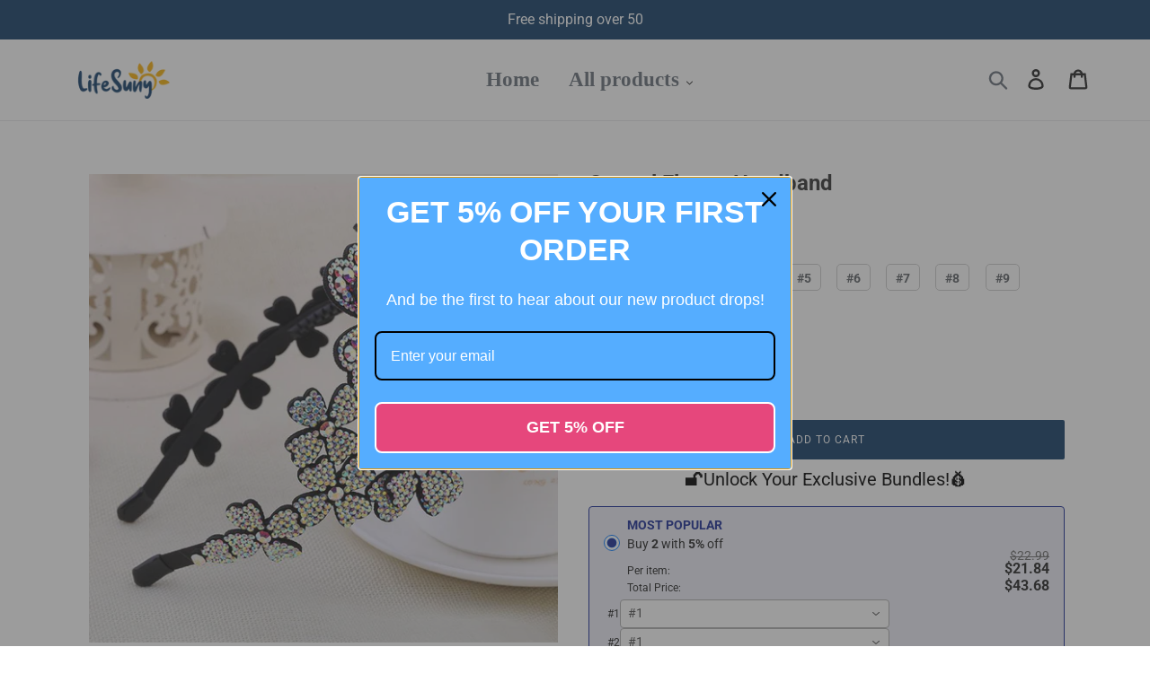

--- FILE ---
content_type: text/html; charset=utf-8
request_url: https://www.lifesuny.com/products/crystal-flower-headband
body_size: 32320
content:
<!doctype html>
<html class="no-js" lang="en">
<head>
  <meta charset="utf-8">
  <meta http-equiv="X-UA-Compatible" content="IE=edge,chrome=1">
  <meta name="viewport" content="width=device-width,initial-scale=1">
  <meta name="theme-color" content="#133e68">
  <meta name="google-site-verification" content="1-RPVtxqklRUjuiCWQ29BLNstuX7_THGAjC_fNAH0W8" />
  <link rel="canonical" href="https://www.lifesuny.com/products/crystal-flower-headband">
 
<!-- Google Tag Manager -->
<script>(function(w,d,s,l,i){w[l]=w[l]||[];w[l].push({'gtm.start':
new Date().getTime(),event:'gtm.js'});var f=d.getElementsByTagName(s)[0],
j=d.createElement(s),dl=l!='dataLayer'?'&l='+l:'';j.async=true;j.src=
'https://www.googletagmanager.com/gtm.js?id='+i+dl;f.parentNode.insertBefore(j,f);
})(window,document,'script','dataLayer','GTM-N79F6X6T');</script>
<!-- End Google Tag Manager --><link rel="shortcut icon" href="//www.lifesuny.com/cdn/shop/files/icon_32x32.png?v=1623307283" type="image/png"><title>Crystal Flower Headband
&ndash; lifesuny</title><meta name="description" content="FEATURES Stylish and fashionable, sparkling, make you look noble, highlight your beautiful hairstyle greatly. Stunning and dainty headband will sure be a perfect accent to any outfit. Perfect for weddings, brides, bridesmaids, cheerleader groups, beauty hair salons. No restriction to hair length or hairstyle, it can be"><!-- /snippets/social-meta-tags.liquid -->




<meta property="og:site_name" content="lifesuny">
<meta property="og:url" content="https://www.lifesuny.com/products/crystal-flower-headband">
<meta property="og:title" content="Crystal Flower Headband">
<meta property="og:type" content="product">
<meta property="og:description" content="FEATURES Stylish and fashionable, sparkling, make you look noble, highlight your beautiful hairstyle greatly. Stunning and dainty headband will sure be a perfect accent to any outfit. Perfect for weddings, brides, bridesmaids, cheerleader groups, beauty hair salons. No restriction to hair length or hairstyle, it can be">

  <meta property="og:price:amount" content="22.99">
  <meta property="og:price:currency" content="USD">

<meta property="og:image" content="http://www.lifesuny.com/cdn/shop/products/1_70cc9cb9-07f1-4c0a-b44c-ba0a1b646529_1200x1200.jpg?v=1623277972"><meta property="og:image" content="http://www.lifesuny.com/cdn/shop/products/2_14b2884e-0534-4d0e-b6d9-35e43ebfa8c6_1200x1200.jpg?v=1623277972"><meta property="og:image" content="http://www.lifesuny.com/cdn/shop/products/3_c0936c8e-3a12-46d2-9a3c-e4404c33be9b_1200x1200.jpg?v=1623277972">
<meta property="og:image:secure_url" content="https://www.lifesuny.com/cdn/shop/products/1_70cc9cb9-07f1-4c0a-b44c-ba0a1b646529_1200x1200.jpg?v=1623277972"><meta property="og:image:secure_url" content="https://www.lifesuny.com/cdn/shop/products/2_14b2884e-0534-4d0e-b6d9-35e43ebfa8c6_1200x1200.jpg?v=1623277972"><meta property="og:image:secure_url" content="https://www.lifesuny.com/cdn/shop/products/3_c0936c8e-3a12-46d2-9a3c-e4404c33be9b_1200x1200.jpg?v=1623277972">


<meta name="twitter:card" content="summary_large_image">
<meta name="twitter:title" content="Crystal Flower Headband">
<meta name="twitter:description" content="FEATURES Stylish and fashionable, sparkling, make you look noble, highlight your beautiful hairstyle greatly. Stunning and dainty headband will sure be a perfect accent to any outfit. Perfect for weddings, brides, bridesmaids, cheerleader groups, beauty hair salons. No restriction to hair length or hairstyle, it can be">

 
  <link href="//www.lifesuny.com/cdn/shop/t/4/assets/theme.scss.css?v=65427609343403118291759333516" rel="stylesheet" type="text/css" media="all" />
  <link href="//www.lifesuny.com/cdn/shop/t/4/assets/timber.scss.css?v=15285962896434745491759333517" rel="stylesheet" type="text/css" media="all" />
 
    
  
  <script>
    
    var theme = {
      breakpoints: {
        medium: 750,
        large: 990,
        widescreen: 1400
      },
      strings: {
        addToCart: "Add to cart",
        soldOut: "Sold out",
        unavailable: "Unavailable",
        regularPrice: "Regular price",
        salePrice: "Sale price",
        sale: "Sale",
        showMore: "Show More",
        showLess: "Show Less",
        addressError: "Error looking up that address",
        addressNoResults: "No results for that address",
        addressQueryLimit: "You have exceeded the Google API usage limit. Consider upgrading to a \u003ca href=\"https:\/\/developers.google.com\/maps\/premium\/usage-limits\"\u003ePremium Plan\u003c\/a\u003e.",
        authError: "There was a problem authenticating your Google Maps account.",
        newWindow: "Opens in a new window.",
        external: "Opens external website.",
        newWindowExternal: "Opens external website in a new window.",
        removeLabel: "Remove [product]",
        update: "Update",
        quantity: "Quantity",
        discountedTotal: "Discounted total",
        regularTotal: "Regular total",
        priceColumn: "See Price column for discount details.",
        quantityMinimumMessage: "Quantity must be 1 or more",
        cartError: "There was an error while updating your cart. Please try again.",
        removedItemMessage: "Removed \u003cspan class=\"cart__removed-product-details\"\u003e([quantity]) [link]\u003c\/span\u003e from your cart.",
        unitPrice: "Unit price",
        unitPriceSeparator: "per",
        oneCartCount: "1 item",
        otherCartCount: "[count] items",
        quantityLabel: "Quantity: [count]"
      },
      moneyFormat: "${{amount}}",
      moneyFormatWithCurrency: "${{amount}} USD"
    }

    document.documentElement.className = document.documentElement.className.replace('no-js', 'js');
  </script>
  
  <script src="//www.lifesuny.com/cdn/shop/t/4/assets/lazysizes.js?v=94224023136283657951710593570" async="async"></script>
  <script src="//www.lifesuny.com/cdn/shop/t/4/assets/vendor.js?v=12001839194546984181710593570" defer="defer"></script>
  <script src="//www.lifesuny.com/cdn/shop/t/4/assets/theme.js?v=146754667589957696041710593570" defer="defer"></script>
  
    
<script src="//www.lifesuny.com/cdn/shop/t/4/assets/customer.js?v=143778482874866846671710593570" defer="defer"></script><script src="//www.lifesuny.com/cdn/shop/t/4/assets/jquery-3.4.1.min.js?v=81049236547974671631710593570"></script>
  <script>window.performance && window.performance.mark && window.performance.mark('shopify.content_for_header.start');</script><meta id="shopify-digital-wallet" name="shopify-digital-wallet" content="/57519898798/digital_wallets/dialog">
<meta name="shopify-checkout-api-token" content="1d63a0a0ec7533218859a9508523681f">
<meta id="in-context-paypal-metadata" data-shop-id="57519898798" data-venmo-supported="true" data-environment="production" data-locale="en_US" data-paypal-v4="true" data-currency="USD">
<link rel="alternate" type="application/json+oembed" href="https://www.lifesuny.com/products/crystal-flower-headband.oembed">
<script async="async" src="/checkouts/internal/preloads.js?locale=en-US"></script>
<script id="shopify-features" type="application/json">{"accessToken":"1d63a0a0ec7533218859a9508523681f","betas":["rich-media-storefront-analytics"],"domain":"www.lifesuny.com","predictiveSearch":true,"shopId":57519898798,"locale":"en"}</script>
<script>var Shopify = Shopify || {};
Shopify.shop = "lifesuny.myshopify.com";
Shopify.locale = "en";
Shopify.currency = {"active":"USD","rate":"1.0"};
Shopify.country = "US";
Shopify.theme = {"name":"0903","id":135046168750,"schema_name":"Debut","schema_version":"13.3.0","theme_store_id":null,"role":"main"};
Shopify.theme.handle = "null";
Shopify.theme.style = {"id":null,"handle":null};
Shopify.cdnHost = "www.lifesuny.com/cdn";
Shopify.routes = Shopify.routes || {};
Shopify.routes.root = "/";</script>
<script type="module">!function(o){(o.Shopify=o.Shopify||{}).modules=!0}(window);</script>
<script>!function(o){function n(){var o=[];function n(){o.push(Array.prototype.slice.apply(arguments))}return n.q=o,n}var t=o.Shopify=o.Shopify||{};t.loadFeatures=n(),t.autoloadFeatures=n()}(window);</script>
<script id="shop-js-analytics" type="application/json">{"pageType":"product"}</script>
<script defer="defer" async type="module" src="//www.lifesuny.com/cdn/shopifycloud/shop-js/modules/v2/client.init-shop-cart-sync_BdyHc3Nr.en.esm.js"></script>
<script defer="defer" async type="module" src="//www.lifesuny.com/cdn/shopifycloud/shop-js/modules/v2/chunk.common_Daul8nwZ.esm.js"></script>
<script type="module">
  await import("//www.lifesuny.com/cdn/shopifycloud/shop-js/modules/v2/client.init-shop-cart-sync_BdyHc3Nr.en.esm.js");
await import("//www.lifesuny.com/cdn/shopifycloud/shop-js/modules/v2/chunk.common_Daul8nwZ.esm.js");

  window.Shopify.SignInWithShop?.initShopCartSync?.({"fedCMEnabled":true,"windoidEnabled":true});

</script>
<script>(function() {
  var isLoaded = false;
  function asyncLoad() {
    if (isLoaded) return;
    isLoaded = true;
    var urls = ["https:\/\/reconvert-cdn.com\/assets\/js\/store_reconvert_node.js?v=2\u0026scid=MDI1ZmQ4YjM2MzFhMGFhNjA5NjI1ZWJjMGZmYTExOGYuN2RkOTBiYWRjMTA3MGQ0ZmJkMDczNzEwZTllYTcyNjY=\u0026shop=lifesuny.myshopify.com","https:\/\/reconvert-cdn.com\/assets\/js\/reconvert_script_tags.mini.js?scid=MDI1ZmQ4YjM2MzFhMGFhNjA5NjI1ZWJjMGZmYTExOGYuN2RkOTBiYWRjMTA3MGQ0ZmJkMDczNzEwZTllYTcyNjY=\u0026shop=lifesuny.myshopify.com","https:\/\/loox.io\/widget\/5Fo2uDW4CE\/loox.1714371457164.js?shop=lifesuny.myshopify.com","https:\/\/mds.oceanpayment.com\/assets\/shopifylogo\/visa,mastercard,maestro,jcb,american_express,diners_club,discover.js?shop=lifesuny.myshopify.com","https:\/\/omnisnippet1.com\/platforms\/shopify.js?source=scriptTag\u0026v=2025-05-15T12\u0026shop=lifesuny.myshopify.com"];
    for (var i = 0; i < urls.length; i++) {
      var s = document.createElement('script');
      s.type = 'text/javascript';
      s.async = true;
      s.src = urls[i];
      var x = document.getElementsByTagName('script')[0];
      x.parentNode.insertBefore(s, x);
    }
  };
  if(window.attachEvent) {
    window.attachEvent('onload', asyncLoad);
  } else {
    window.addEventListener('load', asyncLoad, false);
  }
})();</script>
<script id="__st">var __st={"a":57519898798,"offset":-36000,"reqid":"d91eedb3-c75e-4189-b367-15341a29f853-1769007639","pageurl":"www.lifesuny.com\/products\/crystal-flower-headband","u":"f6cb3b7f7055","p":"product","rtyp":"product","rid":6971827880110};</script>
<script>window.ShopifyPaypalV4VisibilityTracking = true;</script>
<script id="captcha-bootstrap">!function(){'use strict';const t='contact',e='account',n='new_comment',o=[[t,t],['blogs',n],['comments',n],[t,'customer']],c=[[e,'customer_login'],[e,'guest_login'],[e,'recover_customer_password'],[e,'create_customer']],r=t=>t.map((([t,e])=>`form[action*='/${t}']:not([data-nocaptcha='true']) input[name='form_type'][value='${e}']`)).join(','),a=t=>()=>t?[...document.querySelectorAll(t)].map((t=>t.form)):[];function s(){const t=[...o],e=r(t);return a(e)}const i='password',u='form_key',d=['recaptcha-v3-token','g-recaptcha-response','h-captcha-response',i],f=()=>{try{return window.sessionStorage}catch{return}},m='__shopify_v',_=t=>t.elements[u];function p(t,e,n=!1){try{const o=window.sessionStorage,c=JSON.parse(o.getItem(e)),{data:r}=function(t){const{data:e,action:n}=t;return t[m]||n?{data:e,action:n}:{data:t,action:n}}(c);for(const[e,n]of Object.entries(r))t.elements[e]&&(t.elements[e].value=n);n&&o.removeItem(e)}catch(o){console.error('form repopulation failed',{error:o})}}const l='form_type',E='cptcha';function T(t){t.dataset[E]=!0}const w=window,h=w.document,L='Shopify',v='ce_forms',y='captcha';let A=!1;((t,e)=>{const n=(g='f06e6c50-85a8-45c8-87d0-21a2b65856fe',I='https://cdn.shopify.com/shopifycloud/storefront-forms-hcaptcha/ce_storefront_forms_captcha_hcaptcha.v1.5.2.iife.js',D={infoText:'Protected by hCaptcha',privacyText:'Privacy',termsText:'Terms'},(t,e,n)=>{const o=w[L][v],c=o.bindForm;if(c)return c(t,g,e,D).then(n);var r;o.q.push([[t,g,e,D],n]),r=I,A||(h.body.append(Object.assign(h.createElement('script'),{id:'captcha-provider',async:!0,src:r})),A=!0)});var g,I,D;w[L]=w[L]||{},w[L][v]=w[L][v]||{},w[L][v].q=[],w[L][y]=w[L][y]||{},w[L][y].protect=function(t,e){n(t,void 0,e),T(t)},Object.freeze(w[L][y]),function(t,e,n,w,h,L){const[v,y,A,g]=function(t,e,n){const i=e?o:[],u=t?c:[],d=[...i,...u],f=r(d),m=r(i),_=r(d.filter((([t,e])=>n.includes(e))));return[a(f),a(m),a(_),s()]}(w,h,L),I=t=>{const e=t.target;return e instanceof HTMLFormElement?e:e&&e.form},D=t=>v().includes(t);t.addEventListener('submit',(t=>{const e=I(t);if(!e)return;const n=D(e)&&!e.dataset.hcaptchaBound&&!e.dataset.recaptchaBound,o=_(e),c=g().includes(e)&&(!o||!o.value);(n||c)&&t.preventDefault(),c&&!n&&(function(t){try{if(!f())return;!function(t){const e=f();if(!e)return;const n=_(t);if(!n)return;const o=n.value;o&&e.removeItem(o)}(t);const e=Array.from(Array(32),(()=>Math.random().toString(36)[2])).join('');!function(t,e){_(t)||t.append(Object.assign(document.createElement('input'),{type:'hidden',name:u})),t.elements[u].value=e}(t,e),function(t,e){const n=f();if(!n)return;const o=[...t.querySelectorAll(`input[type='${i}']`)].map((({name:t})=>t)),c=[...d,...o],r={};for(const[a,s]of new FormData(t).entries())c.includes(a)||(r[a]=s);n.setItem(e,JSON.stringify({[m]:1,action:t.action,data:r}))}(t,e)}catch(e){console.error('failed to persist form',e)}}(e),e.submit())}));const S=(t,e)=>{t&&!t.dataset[E]&&(n(t,e.some((e=>e===t))),T(t))};for(const o of['focusin','change'])t.addEventListener(o,(t=>{const e=I(t);D(e)&&S(e,y())}));const B=e.get('form_key'),M=e.get(l),P=B&&M;t.addEventListener('DOMContentLoaded',(()=>{const t=y();if(P)for(const e of t)e.elements[l].value===M&&p(e,B);[...new Set([...A(),...v().filter((t=>'true'===t.dataset.shopifyCaptcha))])].forEach((e=>S(e,t)))}))}(h,new URLSearchParams(w.location.search),n,t,e,['guest_login'])})(!0,!0)}();</script>
<script integrity="sha256-4kQ18oKyAcykRKYeNunJcIwy7WH5gtpwJnB7kiuLZ1E=" data-source-attribution="shopify.loadfeatures" defer="defer" src="//www.lifesuny.com/cdn/shopifycloud/storefront/assets/storefront/load_feature-a0a9edcb.js" crossorigin="anonymous"></script>
<script data-source-attribution="shopify.dynamic_checkout.dynamic.init">var Shopify=Shopify||{};Shopify.PaymentButton=Shopify.PaymentButton||{isStorefrontPortableWallets:!0,init:function(){window.Shopify.PaymentButton.init=function(){};var t=document.createElement("script");t.src="https://www.lifesuny.com/cdn/shopifycloud/portable-wallets/latest/portable-wallets.en.js",t.type="module",document.head.appendChild(t)}};
</script>
<script data-source-attribution="shopify.dynamic_checkout.buyer_consent">
  function portableWalletsHideBuyerConsent(e){var t=document.getElementById("shopify-buyer-consent"),n=document.getElementById("shopify-subscription-policy-button");t&&n&&(t.classList.add("hidden"),t.setAttribute("aria-hidden","true"),n.removeEventListener("click",e))}function portableWalletsShowBuyerConsent(e){var t=document.getElementById("shopify-buyer-consent"),n=document.getElementById("shopify-subscription-policy-button");t&&n&&(t.classList.remove("hidden"),t.removeAttribute("aria-hidden"),n.addEventListener("click",e))}window.Shopify?.PaymentButton&&(window.Shopify.PaymentButton.hideBuyerConsent=portableWalletsHideBuyerConsent,window.Shopify.PaymentButton.showBuyerConsent=portableWalletsShowBuyerConsent);
</script>
<script data-source-attribution="shopify.dynamic_checkout.cart.bootstrap">document.addEventListener("DOMContentLoaded",(function(){function t(){return document.querySelector("shopify-accelerated-checkout-cart, shopify-accelerated-checkout")}if(t())Shopify.PaymentButton.init();else{new MutationObserver((function(e,n){t()&&(Shopify.PaymentButton.init(),n.disconnect())})).observe(document.body,{childList:!0,subtree:!0})}}));
</script>
<link id="shopify-accelerated-checkout-styles" rel="stylesheet" media="screen" href="https://www.lifesuny.com/cdn/shopifycloud/portable-wallets/latest/accelerated-checkout-backwards-compat.css" crossorigin="anonymous">
<style id="shopify-accelerated-checkout-cart">
        #shopify-buyer-consent {
  margin-top: 1em;
  display: inline-block;
  width: 100%;
}

#shopify-buyer-consent.hidden {
  display: none;
}

#shopify-subscription-policy-button {
  background: none;
  border: none;
  padding: 0;
  text-decoration: underline;
  font-size: inherit;
  cursor: pointer;
}

#shopify-subscription-policy-button::before {
  box-shadow: none;
}

      </style>

<script>window.performance && window.performance.mark && window.performance.mark('shopify.content_for_header.end');</script>
  <script src="//www.lifesuny.com/cdn/shop/t/4/assets/saker.js?v=176598517740557200571710593570" type="text/javascript"></script>

  <script>
if(document.location.href.indexOf('?sort_by=best-selling') > -1) { 
var url = document.location.href;
document.location.href = url.replace("?sort_by=best-selling","");
}
if(document.location.href.indexOf('?sort_by=created-descending') > -1) { 
var url = document.location.href;
document.location.href = url.replace("?sort_by=created-descending","");
} 
if(document.location.href.indexOf('?sort_by=manual') > -1) { 
var url = document.location.href;
document.location.href = url.replace("?sort_by=manual","");
} 
if(document.location.href.indexOf('?sort_by=title-descending') > -1) { 
var url = document.location.href;
document.location.href = url.replace("?sort_by=title-descending","");
} 
if(document.location.href.indexOf('?sort_by=price-ascending') > -1) { 
var url = document.location.href;
document.location.href = url.replace("?sort_by=price-ascending","");
} 
if(document.location.href.indexOf('?sort_by=price-descending') > -1) { 
var url = document.location.href;
document.location.href = url.replace("?sort_by=price-descending","");
} 
if(document.location.href.indexOf('?sort_by=created-ascending') > -1) { 
var url = document.location.href;
document.location.href = url.replace("?sort_by=created-ascending","");
} 
if(document.location.href.indexOf('?sort_by=title-ascending') > -1) { 
var url = document.location.href;
document.location.href = url.replace("?sort_by=title-ascending","");
} 
if(document.location.href.indexOf('&sort_by=best-selling') > -1) { 
var url = document.location.href;
document.location.href = url.replace("&sort_by=best-selling","");
}
if(document.location.href.indexOf('&sort_by=created-descending') > -1) { 
var url = document.location.href;
document.location.href = url.replace("&sort_by=created-descending","");
} 
if(document.location.href.indexOf('&sort_by=manual') > -1) { 
var url = document.location.href;
document.location.href = url.replace("&sort_by=manual","");
} 
if(document.location.href.indexOf('&sort_by=title-descending') > -1) { 
var url = document.location.href;
document.location.href = url.replace("&sort_by=title-descending","");
} 
if(document.location.href.indexOf('&sort_by=price-ascending') > -1) { 
var url = document.location.href;
document.location.href = url.replace("&sort_by=price-ascending","");
} 
if(document.location.href.indexOf('&sort_by=price-descending') > -1) { 
var url = document.location.href;
document.location.href = url.replace("&sort_by=price-descending","");
} 
if(document.location.href.indexOf('&sort_by=created-ascending') > -1) { 
var url = document.location.href;
document.location.href = url.replace("&sort_by=created-ascending","");
} 
if(document.location.href.indexOf('&sort_by=title-ascending') > -1) { 
var url = document.location.href;
document.location.href = url.replace("&sort_by=title-ascending","");
}   
</script>
  <!-- Global site tag (gtag.js) - Google Ads: 677948943 -->
<script async src="https://www.googletagmanager.com/gtag/js?id=AW-677948943"></script>
  <script async src="https://www.googletagmanager.com/gtag/js?id=AW-786004873"></script>
<script>
  window.dataLayer = window.dataLayer || [];
  function gtag(){dataLayer.push(arguments);}
  gtag('js', new Date());

  gtag('config', 'AW-677948943');gtag('config', 'AW-786004873');
</script>
  
  
  
  <!-- Global site tag (gtag.js) - Google Ads: 596390011 -->
<script async src="https://www.googletagmanager.com/gtag/js?id=AW-596390011"></script>
<script>
  window.dataLayer = window.dataLayer || [];
  function gtag(){dataLayer.push(arguments);}
  gtag('js', new Date());

  gtag('config', 'AW-596390011');
</script>


	<script>var loox_global_hash = '1746537309542';</script><style>.loox-reviews-default { max-width: 1200px; margin: 0 auto; }</style>
  <!-- RedRetarget App Hook start -->
<link rel="dns-prefetch" href="https://trackifyx.redretarget.com">


<!-- HOOK JS-->

<meta name="tfx:tags" content=" Accessories, ">
<meta name="tfx:collections" content="All products, Bag & Accessories, ">







<script id="tfx-cart">
    
    window.tfxCart = {"note":null,"attributes":{},"original_total_price":0,"total_price":0,"total_discount":0,"total_weight":0.0,"item_count":0,"items":[],"requires_shipping":false,"currency":"USD","items_subtotal_price":0,"cart_level_discount_applications":[],"checkout_charge_amount":0}
</script>



<script id="tfx-product">
    
    window.tfxProduct = {"id":6971827880110,"title":"Crystal Flower Headband","handle":"crystal-flower-headband","description":"\u003cp data-mce-fragment=\"1\"\u003e\u003cspan style=\"color: #ff8000;\"\u003e\u003cstrong data-mce-fragment=\"1\"\u003eFEATURES\u003c\/strong\u003e\u003c\/span\u003e\u003c\/p\u003e\n\u003cul\u003e\n\u003cli\u003e\n\u003cp\u003e\u003cspan\u003eStylish and fashionable, sparkling, make you look noble, highlight your beautiful hairstyle greatly.\u003c\/span\u003e\u003c\/p\u003e\n\u003c\/li\u003e\n\u003cli\u003e\n\u003cp\u003e\u003cspan\u003eStunning and dainty headband will sure be a perfect accent to any outfit.\u003c\/span\u003e\u003c\/p\u003e\n\u003c\/li\u003e\n\u003cli\u003e\n\u003cp\u003e\u003cspan\u003ePerfect for weddings, brides, bridesmaids, cheerleader groups, beauty hair salons.\u003c\/span\u003e\u003c\/p\u003e\n\u003c\/li\u003e\n\u003cli\u003e\n\u003cp\u003e\u003cspan\u003eNo restriction to hair length or hairstyle, it can be used in various ways, as a headpiece on the forehead, or as a headband.\u003c\/span\u003e\u003c\/p\u003e\n\u003c\/li\u003e\n\u003c\/ul\u003e\n\u003cp data-mce-fragment=\"1\"\u003e\u003cspan style=\"color: #ff8000;\"\u003e\u003cstrong data-mce-fragment=\"1\"\u003e\u003cimg src=\"https:\/\/cdn.shopifycdn.net\/s\/files\/1\/0173\/6140\/4004\/files\/12159168592_1132001765_480x480.jpg?v=1598519134\" width=\"316\" height=\"316\" style=\"display: block; margin-left: auto; margin-right: auto;\"\u003e\u003c\/strong\u003e\u003c\/span\u003e\u003c\/p\u003e\n\u003cp data-mce-fragment=\"1\"\u003e\u003cspan style=\"color: #ff8000;\"\u003e\u003cstrong data-mce-fragment=\"1\"\u003eSPECIFICATIONS\u003c\/strong\u003e\u003c\/span\u003e\u003c\/p\u003e\n\u003cul\u003e\n\u003cli\u003eMaterial: \u003cspan data-mce-fragment=\"1\"\u003eRhinestone\u003c\/span\u003e\n\u003c\/li\u003e\n\u003cli\u003eStyle: 9 options as shown\u003cbr\u003e\n\u003c\/li\u003e\n\u003cli\u003ePackage: 1 * Crystal Flower Headband\u003c\/li\u003e\n\u003c\/ul\u003e\n\u003cp data-mce-fragment=\"1\"\u003e\u003cspan style=\"color: #ff2a00;\"\u003e\u003cstrong data-mce-fragment=\"1\"\u003eNOTES\u003c\/strong\u003e\u003c\/span\u003e\u003c\/p\u003e\n\u003cp data-mce-fragment=\"1\"\u003e\u003cspan style=\"text-decoration: underline;\"\u003e\u003cem\u003ePlease allow slight measurement deviations due to manual measurement.\u003c\/em\u003e\u003c\/span\u003e\u003c\/p\u003e\n\u003cp data-mce-fragment=\"1\"\u003e\u003cspan style=\"text-decoration: underline;\"\u003e\u003cem\u003eDue to the different monitor and light effect, the actual color of the item might be slightly different from the color showed in the pictures.\u003c\/em\u003e\u003c\/span\u003e\u003c\/p\u003e","published_at":"2021-06-09T12:32:43-10:00","created_at":"2021-06-09T12:32:52-10:00","vendor":"Yochoos","type":"Accessories","tags":["Accessories"],"price":2299,"price_min":2299,"price_max":2299,"available":true,"price_varies":false,"compare_at_price":0,"compare_at_price_min":0,"compare_at_price_max":0,"compare_at_price_varies":false,"variants":[{"id":40221178495150,"title":"#1","option1":"#1","option2":null,"option3":null,"sku":"CP13974-X6688","requires_shipping":true,"taxable":false,"featured_image":{"id":28948243120302,"product_id":6971827880110,"position":4,"created_at":"2021-06-09T12:32:52-10:00","updated_at":"2021-06-09T12:32:52-10:00","alt":null,"width":800,"height":800,"src":"\/\/www.lifesuny.com\/cdn\/shop\/products\/8_2d24a2da-2e07-45a4-9012-4e1d273670a2.jpg?v=1623277972","variant_ids":[40221178495150]},"available":true,"name":"Crystal Flower Headband - #1","public_title":"#1","options":["#1"],"price":2299,"weight":0,"compare_at_price":0,"inventory_management":null,"barcode":null,"featured_media":{"alt":null,"id":21211951399086,"position":4,"preview_image":{"aspect_ratio":1.0,"height":800,"width":800,"src":"\/\/www.lifesuny.com\/cdn\/shop\/products\/8_2d24a2da-2e07-45a4-9012-4e1d273670a2.jpg?v=1623277972"}},"requires_selling_plan":false,"selling_plan_allocations":[]},{"id":40221178527918,"title":"#2","option1":"#2","option2":null,"option3":null,"sku":"CP13974-X6690","requires_shipping":true,"taxable":false,"featured_image":{"id":28948243153070,"product_id":6971827880110,"position":5,"created_at":"2021-06-09T12:32:52-10:00","updated_at":"2021-06-09T12:32:52-10:00","alt":null,"width":800,"height":800,"src":"\/\/www.lifesuny.com\/cdn\/shop\/products\/7_9f632345-caaa-4823-8c13-93115a0b1461.jpg?v=1623277972","variant_ids":[40221178527918]},"available":true,"name":"Crystal Flower Headband - #2","public_title":"#2","options":["#2"],"price":2299,"weight":0,"compare_at_price":0,"inventory_management":null,"barcode":null,"featured_media":{"alt":null,"id":21211951431854,"position":5,"preview_image":{"aspect_ratio":1.0,"height":800,"width":800,"src":"\/\/www.lifesuny.com\/cdn\/shop\/products\/7_9f632345-caaa-4823-8c13-93115a0b1461.jpg?v=1623277972"}},"requires_selling_plan":false,"selling_plan_allocations":[]},{"id":40221178560686,"title":"#3","option1":"#3","option2":null,"option3":null,"sku":"CP13974-X6691","requires_shipping":true,"taxable":false,"featured_image":{"id":28948243185838,"product_id":6971827880110,"position":6,"created_at":"2021-06-09T12:32:52-10:00","updated_at":"2021-06-09T12:32:52-10:00","alt":null,"width":800,"height":800,"src":"\/\/www.lifesuny.com\/cdn\/shop\/products\/6_88f446ab-b6ef-4aa7-8991-0796e54eca37.jpg?v=1623277972","variant_ids":[40221178560686]},"available":true,"name":"Crystal Flower Headband - #3","public_title":"#3","options":["#3"],"price":2299,"weight":0,"compare_at_price":0,"inventory_management":null,"barcode":null,"featured_media":{"alt":null,"id":21211951464622,"position":6,"preview_image":{"aspect_ratio":1.0,"height":800,"width":800,"src":"\/\/www.lifesuny.com\/cdn\/shop\/products\/6_88f446ab-b6ef-4aa7-8991-0796e54eca37.jpg?v=1623277972"}},"requires_selling_plan":false,"selling_plan_allocations":[]},{"id":40221178593454,"title":"#4","option1":"#4","option2":null,"option3":null,"sku":"CP13974-X6689","requires_shipping":true,"taxable":false,"featured_image":{"id":28948243218606,"product_id":6971827880110,"position":7,"created_at":"2021-06-09T12:32:52-10:00","updated_at":"2021-06-09T12:32:52-10:00","alt":null,"width":800,"height":800,"src":"\/\/www.lifesuny.com\/cdn\/shop\/products\/5_54a41def-61ab-4952-bc79-2494b067e3fa.jpg?v=1623277972","variant_ids":[40221178593454]},"available":true,"name":"Crystal Flower Headband - #4","public_title":"#4","options":["#4"],"price":2299,"weight":0,"compare_at_price":0,"inventory_management":null,"barcode":null,"featured_media":{"alt":null,"id":21211951497390,"position":7,"preview_image":{"aspect_ratio":1.0,"height":800,"width":800,"src":"\/\/www.lifesuny.com\/cdn\/shop\/products\/5_54a41def-61ab-4952-bc79-2494b067e3fa.jpg?v=1623277972"}},"requires_selling_plan":false,"selling_plan_allocations":[]},{"id":40221178626222,"title":"#5","option1":"#5","option2":null,"option3":null,"sku":"CP13974-X6693","requires_shipping":true,"taxable":false,"featured_image":{"id":28948243251374,"product_id":6971827880110,"position":8,"created_at":"2021-06-09T12:32:52-10:00","updated_at":"2021-06-09T12:32:52-10:00","alt":null,"width":800,"height":800,"src":"\/\/www.lifesuny.com\/cdn\/shop\/products\/4_c3c55e0a-9a99-4d6e-9496-b01639b59f84.jpg?v=1623277972","variant_ids":[40221178626222]},"available":true,"name":"Crystal Flower Headband - #5","public_title":"#5","options":["#5"],"price":2299,"weight":0,"compare_at_price":0,"inventory_management":null,"barcode":null,"featured_media":{"alt":null,"id":21211951530158,"position":8,"preview_image":{"aspect_ratio":1.0,"height":800,"width":800,"src":"\/\/www.lifesuny.com\/cdn\/shop\/products\/4_c3c55e0a-9a99-4d6e-9496-b01639b59f84.jpg?v=1623277972"}},"requires_selling_plan":false,"selling_plan_allocations":[]},{"id":40221178658990,"title":"#6","option1":"#6","option2":null,"option3":null,"sku":"CP13974-X6696","requires_shipping":true,"taxable":false,"featured_image":{"id":28948243284142,"product_id":6971827880110,"position":9,"created_at":"2021-06-09T12:32:52-10:00","updated_at":"2021-06-09T12:32:52-10:00","alt":null,"width":800,"height":800,"src":"\/\/www.lifesuny.com\/cdn\/shop\/products\/9_12eedd71-048e-45f1-9116-f5351642430c.jpg?v=1623277972","variant_ids":[40221178658990]},"available":true,"name":"Crystal Flower Headband - #6","public_title":"#6","options":["#6"],"price":2299,"weight":0,"compare_at_price":0,"inventory_management":null,"barcode":null,"featured_media":{"alt":null,"id":21211951562926,"position":9,"preview_image":{"aspect_ratio":1.0,"height":800,"width":800,"src":"\/\/www.lifesuny.com\/cdn\/shop\/products\/9_12eedd71-048e-45f1-9116-f5351642430c.jpg?v=1623277972"}},"requires_selling_plan":false,"selling_plan_allocations":[]},{"id":40221178691758,"title":"#7","option1":"#7","option2":null,"option3":null,"sku":"CP13974-X6692","requires_shipping":true,"taxable":false,"featured_image":{"id":28948243316910,"product_id":6971827880110,"position":10,"created_at":"2021-06-09T12:32:52-10:00","updated_at":"2021-06-09T12:32:52-10:00","alt":null,"width":800,"height":800,"src":"\/\/www.lifesuny.com\/cdn\/shop\/products\/12_ab564a15-cdca-4f75-8bda-bf690c2cf5f2.jpg?v=1623277972","variant_ids":[40221178691758]},"available":true,"name":"Crystal Flower Headband - #7","public_title":"#7","options":["#7"],"price":2299,"weight":0,"compare_at_price":0,"inventory_management":null,"barcode":null,"featured_media":{"alt":null,"id":21211951595694,"position":10,"preview_image":{"aspect_ratio":1.0,"height":800,"width":800,"src":"\/\/www.lifesuny.com\/cdn\/shop\/products\/12_ab564a15-cdca-4f75-8bda-bf690c2cf5f2.jpg?v=1623277972"}},"requires_selling_plan":false,"selling_plan_allocations":[]},{"id":40221178724526,"title":"#8","option1":"#8","option2":null,"option3":null,"sku":"CP13974-X6695","requires_shipping":true,"taxable":false,"featured_image":{"id":28948243349678,"product_id":6971827880110,"position":11,"created_at":"2021-06-09T12:32:52-10:00","updated_at":"2021-06-09T12:32:52-10:00","alt":null,"width":800,"height":800,"src":"\/\/www.lifesuny.com\/cdn\/shop\/products\/10_b80cb2cb-3ba6-4bfd-b265-7cec4c963617.jpg?v=1623277972","variant_ids":[40221178724526]},"available":true,"name":"Crystal Flower Headband - #8","public_title":"#8","options":["#8"],"price":2299,"weight":0,"compare_at_price":0,"inventory_management":null,"barcode":null,"featured_media":{"alt":null,"id":21211951628462,"position":11,"preview_image":{"aspect_ratio":1.0,"height":800,"width":800,"src":"\/\/www.lifesuny.com\/cdn\/shop\/products\/10_b80cb2cb-3ba6-4bfd-b265-7cec4c963617.jpg?v=1623277972"}},"requires_selling_plan":false,"selling_plan_allocations":[]},{"id":40221178790062,"title":"#9","option1":"#9","option2":null,"option3":null,"sku":"CP13974-X6694","requires_shipping":true,"taxable":false,"featured_image":{"id":28948243382446,"product_id":6971827880110,"position":12,"created_at":"2021-06-09T12:32:52-10:00","updated_at":"2021-06-09T12:32:52-10:00","alt":null,"width":800,"height":800,"src":"\/\/www.lifesuny.com\/cdn\/shop\/products\/11_0022f3e0-5120-44f4-9c16-cfc6ecce2c80.jpg?v=1623277972","variant_ids":[40221178790062]},"available":true,"name":"Crystal Flower Headband - #9","public_title":"#9","options":["#9"],"price":2299,"weight":0,"compare_at_price":0,"inventory_management":null,"barcode":null,"featured_media":{"alt":null,"id":21211951661230,"position":12,"preview_image":{"aspect_ratio":1.0,"height":800,"width":800,"src":"\/\/www.lifesuny.com\/cdn\/shop\/products\/11_0022f3e0-5120-44f4-9c16-cfc6ecce2c80.jpg?v=1623277972"}},"requires_selling_plan":false,"selling_plan_allocations":[]}],"images":["\/\/www.lifesuny.com\/cdn\/shop\/products\/1_70cc9cb9-07f1-4c0a-b44c-ba0a1b646529.jpg?v=1623277972","\/\/www.lifesuny.com\/cdn\/shop\/products\/2_14b2884e-0534-4d0e-b6d9-35e43ebfa8c6.jpg?v=1623277972","\/\/www.lifesuny.com\/cdn\/shop\/products\/3_c0936c8e-3a12-46d2-9a3c-e4404c33be9b.jpg?v=1623277972","\/\/www.lifesuny.com\/cdn\/shop\/products\/8_2d24a2da-2e07-45a4-9012-4e1d273670a2.jpg?v=1623277972","\/\/www.lifesuny.com\/cdn\/shop\/products\/7_9f632345-caaa-4823-8c13-93115a0b1461.jpg?v=1623277972","\/\/www.lifesuny.com\/cdn\/shop\/products\/6_88f446ab-b6ef-4aa7-8991-0796e54eca37.jpg?v=1623277972","\/\/www.lifesuny.com\/cdn\/shop\/products\/5_54a41def-61ab-4952-bc79-2494b067e3fa.jpg?v=1623277972","\/\/www.lifesuny.com\/cdn\/shop\/products\/4_c3c55e0a-9a99-4d6e-9496-b01639b59f84.jpg?v=1623277972","\/\/www.lifesuny.com\/cdn\/shop\/products\/9_12eedd71-048e-45f1-9116-f5351642430c.jpg?v=1623277972","\/\/www.lifesuny.com\/cdn\/shop\/products\/12_ab564a15-cdca-4f75-8bda-bf690c2cf5f2.jpg?v=1623277972","\/\/www.lifesuny.com\/cdn\/shop\/products\/10_b80cb2cb-3ba6-4bfd-b265-7cec4c963617.jpg?v=1623277972","\/\/www.lifesuny.com\/cdn\/shop\/products\/11_0022f3e0-5120-44f4-9c16-cfc6ecce2c80.jpg?v=1623277972"],"featured_image":"\/\/www.lifesuny.com\/cdn\/shop\/products\/1_70cc9cb9-07f1-4c0a-b44c-ba0a1b646529.jpg?v=1623277972","options":["Style"],"media":[{"alt":null,"id":21211951300782,"position":1,"preview_image":{"aspect_ratio":1.0,"height":800,"width":800,"src":"\/\/www.lifesuny.com\/cdn\/shop\/products\/1_70cc9cb9-07f1-4c0a-b44c-ba0a1b646529.jpg?v=1623277972"},"aspect_ratio":1.0,"height":800,"media_type":"image","src":"\/\/www.lifesuny.com\/cdn\/shop\/products\/1_70cc9cb9-07f1-4c0a-b44c-ba0a1b646529.jpg?v=1623277972","width":800},{"alt":null,"id":21211951333550,"position":2,"preview_image":{"aspect_ratio":1.0,"height":800,"width":800,"src":"\/\/www.lifesuny.com\/cdn\/shop\/products\/2_14b2884e-0534-4d0e-b6d9-35e43ebfa8c6.jpg?v=1623277972"},"aspect_ratio":1.0,"height":800,"media_type":"image","src":"\/\/www.lifesuny.com\/cdn\/shop\/products\/2_14b2884e-0534-4d0e-b6d9-35e43ebfa8c6.jpg?v=1623277972","width":800},{"alt":null,"id":21211951366318,"position":3,"preview_image":{"aspect_ratio":1.0,"height":800,"width":800,"src":"\/\/www.lifesuny.com\/cdn\/shop\/products\/3_c0936c8e-3a12-46d2-9a3c-e4404c33be9b.jpg?v=1623277972"},"aspect_ratio":1.0,"height":800,"media_type":"image","src":"\/\/www.lifesuny.com\/cdn\/shop\/products\/3_c0936c8e-3a12-46d2-9a3c-e4404c33be9b.jpg?v=1623277972","width":800},{"alt":null,"id":21211951399086,"position":4,"preview_image":{"aspect_ratio":1.0,"height":800,"width":800,"src":"\/\/www.lifesuny.com\/cdn\/shop\/products\/8_2d24a2da-2e07-45a4-9012-4e1d273670a2.jpg?v=1623277972"},"aspect_ratio":1.0,"height":800,"media_type":"image","src":"\/\/www.lifesuny.com\/cdn\/shop\/products\/8_2d24a2da-2e07-45a4-9012-4e1d273670a2.jpg?v=1623277972","width":800},{"alt":null,"id":21211951431854,"position":5,"preview_image":{"aspect_ratio":1.0,"height":800,"width":800,"src":"\/\/www.lifesuny.com\/cdn\/shop\/products\/7_9f632345-caaa-4823-8c13-93115a0b1461.jpg?v=1623277972"},"aspect_ratio":1.0,"height":800,"media_type":"image","src":"\/\/www.lifesuny.com\/cdn\/shop\/products\/7_9f632345-caaa-4823-8c13-93115a0b1461.jpg?v=1623277972","width":800},{"alt":null,"id":21211951464622,"position":6,"preview_image":{"aspect_ratio":1.0,"height":800,"width":800,"src":"\/\/www.lifesuny.com\/cdn\/shop\/products\/6_88f446ab-b6ef-4aa7-8991-0796e54eca37.jpg?v=1623277972"},"aspect_ratio":1.0,"height":800,"media_type":"image","src":"\/\/www.lifesuny.com\/cdn\/shop\/products\/6_88f446ab-b6ef-4aa7-8991-0796e54eca37.jpg?v=1623277972","width":800},{"alt":null,"id":21211951497390,"position":7,"preview_image":{"aspect_ratio":1.0,"height":800,"width":800,"src":"\/\/www.lifesuny.com\/cdn\/shop\/products\/5_54a41def-61ab-4952-bc79-2494b067e3fa.jpg?v=1623277972"},"aspect_ratio":1.0,"height":800,"media_type":"image","src":"\/\/www.lifesuny.com\/cdn\/shop\/products\/5_54a41def-61ab-4952-bc79-2494b067e3fa.jpg?v=1623277972","width":800},{"alt":null,"id":21211951530158,"position":8,"preview_image":{"aspect_ratio":1.0,"height":800,"width":800,"src":"\/\/www.lifesuny.com\/cdn\/shop\/products\/4_c3c55e0a-9a99-4d6e-9496-b01639b59f84.jpg?v=1623277972"},"aspect_ratio":1.0,"height":800,"media_type":"image","src":"\/\/www.lifesuny.com\/cdn\/shop\/products\/4_c3c55e0a-9a99-4d6e-9496-b01639b59f84.jpg?v=1623277972","width":800},{"alt":null,"id":21211951562926,"position":9,"preview_image":{"aspect_ratio":1.0,"height":800,"width":800,"src":"\/\/www.lifesuny.com\/cdn\/shop\/products\/9_12eedd71-048e-45f1-9116-f5351642430c.jpg?v=1623277972"},"aspect_ratio":1.0,"height":800,"media_type":"image","src":"\/\/www.lifesuny.com\/cdn\/shop\/products\/9_12eedd71-048e-45f1-9116-f5351642430c.jpg?v=1623277972","width":800},{"alt":null,"id":21211951595694,"position":10,"preview_image":{"aspect_ratio":1.0,"height":800,"width":800,"src":"\/\/www.lifesuny.com\/cdn\/shop\/products\/12_ab564a15-cdca-4f75-8bda-bf690c2cf5f2.jpg?v=1623277972"},"aspect_ratio":1.0,"height":800,"media_type":"image","src":"\/\/www.lifesuny.com\/cdn\/shop\/products\/12_ab564a15-cdca-4f75-8bda-bf690c2cf5f2.jpg?v=1623277972","width":800},{"alt":null,"id":21211951628462,"position":11,"preview_image":{"aspect_ratio":1.0,"height":800,"width":800,"src":"\/\/www.lifesuny.com\/cdn\/shop\/products\/10_b80cb2cb-3ba6-4bfd-b265-7cec4c963617.jpg?v=1623277972"},"aspect_ratio":1.0,"height":800,"media_type":"image","src":"\/\/www.lifesuny.com\/cdn\/shop\/products\/10_b80cb2cb-3ba6-4bfd-b265-7cec4c963617.jpg?v=1623277972","width":800},{"alt":null,"id":21211951661230,"position":12,"preview_image":{"aspect_ratio":1.0,"height":800,"width":800,"src":"\/\/www.lifesuny.com\/cdn\/shop\/products\/11_0022f3e0-5120-44f4-9c16-cfc6ecce2c80.jpg?v=1623277972"},"aspect_ratio":1.0,"height":800,"media_type":"image","src":"\/\/www.lifesuny.com\/cdn\/shop\/products\/11_0022f3e0-5120-44f4-9c16-cfc6ecce2c80.jpg?v=1623277972","width":800}],"requires_selling_plan":false,"selling_plan_groups":[],"content":"\u003cp data-mce-fragment=\"1\"\u003e\u003cspan style=\"color: #ff8000;\"\u003e\u003cstrong data-mce-fragment=\"1\"\u003eFEATURES\u003c\/strong\u003e\u003c\/span\u003e\u003c\/p\u003e\n\u003cul\u003e\n\u003cli\u003e\n\u003cp\u003e\u003cspan\u003eStylish and fashionable, sparkling, make you look noble, highlight your beautiful hairstyle greatly.\u003c\/span\u003e\u003c\/p\u003e\n\u003c\/li\u003e\n\u003cli\u003e\n\u003cp\u003e\u003cspan\u003eStunning and dainty headband will sure be a perfect accent to any outfit.\u003c\/span\u003e\u003c\/p\u003e\n\u003c\/li\u003e\n\u003cli\u003e\n\u003cp\u003e\u003cspan\u003ePerfect for weddings, brides, bridesmaids, cheerleader groups, beauty hair salons.\u003c\/span\u003e\u003c\/p\u003e\n\u003c\/li\u003e\n\u003cli\u003e\n\u003cp\u003e\u003cspan\u003eNo restriction to hair length or hairstyle, it can be used in various ways, as a headpiece on the forehead, or as a headband.\u003c\/span\u003e\u003c\/p\u003e\n\u003c\/li\u003e\n\u003c\/ul\u003e\n\u003cp data-mce-fragment=\"1\"\u003e\u003cspan style=\"color: #ff8000;\"\u003e\u003cstrong data-mce-fragment=\"1\"\u003e\u003cimg src=\"https:\/\/cdn.shopifycdn.net\/s\/files\/1\/0173\/6140\/4004\/files\/12159168592_1132001765_480x480.jpg?v=1598519134\" width=\"316\" height=\"316\" style=\"display: block; margin-left: auto; margin-right: auto;\"\u003e\u003c\/strong\u003e\u003c\/span\u003e\u003c\/p\u003e\n\u003cp data-mce-fragment=\"1\"\u003e\u003cspan style=\"color: #ff8000;\"\u003e\u003cstrong data-mce-fragment=\"1\"\u003eSPECIFICATIONS\u003c\/strong\u003e\u003c\/span\u003e\u003c\/p\u003e\n\u003cul\u003e\n\u003cli\u003eMaterial: \u003cspan data-mce-fragment=\"1\"\u003eRhinestone\u003c\/span\u003e\n\u003c\/li\u003e\n\u003cli\u003eStyle: 9 options as shown\u003cbr\u003e\n\u003c\/li\u003e\n\u003cli\u003ePackage: 1 * Crystal Flower Headband\u003c\/li\u003e\n\u003c\/ul\u003e\n\u003cp data-mce-fragment=\"1\"\u003e\u003cspan style=\"color: #ff2a00;\"\u003e\u003cstrong data-mce-fragment=\"1\"\u003eNOTES\u003c\/strong\u003e\u003c\/span\u003e\u003c\/p\u003e\n\u003cp data-mce-fragment=\"1\"\u003e\u003cspan style=\"text-decoration: underline;\"\u003e\u003cem\u003ePlease allow slight measurement deviations due to manual measurement.\u003c\/em\u003e\u003c\/span\u003e\u003c\/p\u003e\n\u003cp data-mce-fragment=\"1\"\u003e\u003cspan style=\"text-decoration: underline;\"\u003e\u003cem\u003eDue to the different monitor and light effect, the actual color of the item might be slightly different from the color showed in the pictures.\u003c\/em\u003e\u003c\/span\u003e\u003c\/p\u003e"}
</script>


<script type="text/javascript">
    /* ----- TFX Theme hook start ----- */
    (function (t, r, k, f, y, x) {
        if (t.tkfy != undefined) return true;
        t.tkfy = true;
        y = r.createElement(k); y.src = f; y.async = true;
        x = r.getElementsByTagName(k)[0]; x.parentNode.insertBefore(y, x);
    })(window, document, 'script', 'https://trackifyx.redretarget.com/pull/lifesuny.myshopify.com/hook.js');
    /* ----- TFX theme hook end ----- */
</script>
<!-- RedRetarget App Hook end --><script type="text/javascript">
        /* ----- TFX Theme snapchat hook start ----- */
        (function (t, r, k, f, y, x) {
            if (t.snaptkfy != undefined) return true;
            t.snaptkfy = true;
            y = r.createElement(k); y.src = f; y.async = true;
            x = r.getElementsByTagName(k)[0]; x.parentNode.insertBefore(y, x);
        })(window, document, "script", "https://trackifyx.redretarget.com/pull/lifesuny.myshopify.com/snapchathook.js");
        /* ----- TFX theme snapchat hook end ----- */
        </script><script type="text/javascript">
            /* ----- TFX Theme tiktok hook start ----- */
            (function (t, r, k, f, y, x) {
                if (t.tkfy_tt != undefined) return true;
                t.tkfy_tt = true;
                y = r.createElement(k); y.src = f; y.async = true;
                x = r.getElementsByTagName(k)[0]; x.parentNode.insertBefore(y, x);
            })(window, document, "script", "https://trackifyx.redretarget.com/pull/lifesuny.myshopify.com/tiktokhook.js");
            /* ----- TFX theme tiktok hook end ----- */
            </script>
<!-- BEGIN app block: shopify://apps/vitals/blocks/app-embed/aeb48102-2a5a-4f39-bdbd-d8d49f4e20b8 --><link rel="preconnect" href="https://appsolve.io/" /><link rel="preconnect" href="https://cdn-sf.vitals.app/" /><script data-ver="58" id="vtlsAebData" class="notranslate">window.vtlsLiquidData = window.vtlsLiquidData || {};window.vtlsLiquidData.buildId = 56366;

window.vtlsLiquidData.apiHosts = {
	...window.vtlsLiquidData.apiHosts,
	"1": "https://appsolve.io"
};
	window.vtlsLiquidData.moduleSettings = {"16":{"232":true,"245":"bottom","246":"bottom","247":"Add to Cart","411":true,"417":true,"418":true,"477":"automatic","478":"000000","479":"ffffff","489":true,"843":"ffffff","844":"2e2e2e","921":false,"922":true,"923":true,"924":"1","925":"0","952":"{\"cssVariables\":{\"traits\":{\"borderRadius\":{\"default\":\"3px\"},\"borderColor\":{\"default\":\"#3b3131\"}}},\"container\":{\"traits\":{\"height\":{\"default\":\"80px\"}}}}","1021":true,"1110":false,"1154":0,"1155":true,"1156":true,"1157":false,"1158":0,"1159":false,"1160":false,"1161":false,"1162":false,"1163":false,"1182":false,"1183":true,"1184":"","1185":false},"48":{"469":true,"491":true,"588":true,"595":false,"603":"","605":"","606":"","781":true,"783":1,"876":0,"1076":true,"1105":0},"53":{"636":"4b8e15","637":"ffffff","638":0,"639":5,"640":"You save:","642":"Out of stock","643":"This item:","644":"Total Price:","645":true,"646":"Add to cart","647":"for","648":"with","649":"off","650":"each","651":"Buy","652":"Subtotal","653":"Discount","654":"Old price","655":0,"656":0,"657":0,"658":0,"659":"ffffff","660":14,"661":"center","671":"000000","702":"Quantity","731":"and","733":0,"734":"362e94","735":"8e86ed","736":true,"737":true,"738":true,"739":"right","740":60,"741":"Free of charge","742":"Free","743":"Claim gift","744":"1,2,4,5","750":"Gift","762":"Discount","763":false,"773":"Your product has been added to the cart.","786":"save","848":"ffffff","849":"f6f6f6","850":"4f4f4f","851":"Per item:","895":"eceeef","1007":"Pick another","1010":"{}","1012":false,"1028":"Other customers loved this offer","1029":"Add to order\t","1030":"Added to order","1031":"Check out","1032":1,"1033":"{}","1035":"See more","1036":"See less","1037":"{}","1077":"%","1083":"Check out","1085":100,"1086":"cd1900","1091":10,"1092":1,"1093":"{}","1164":"Free shipping","1188":"light","1190":"center","1191":"light","1192":"square"}};

window.vtlsLiquidData.shopThemeName = "Debut";window.vtlsLiquidData.settingTranslation = {"53":{"640":{"en":"You save:"},"642":{"en":"Out of stock"},"643":{"en":"This item:"},"644":{"en":"Total Price:"},"646":{"en":"Add to cart"},"647":{"en":"for"},"648":{"en":"with"},"649":{"en":"off"},"650":{"en":"each"},"651":{"en":"Buy"},"652":{"en":"Subtotal"},"653":{"en":"Discount"},"654":{"en":"Old price"},"702":{"en":"Quantity"},"731":{"en":"and"},"741":{"en":"Free of charge"},"742":{"en":"Free"},"743":{"en":"Claim gift"},"750":{"en":"Gift"},"762":{"en":"Discount"},"773":{"en":"Your product has been added to the cart."},"786":{"en":"save"},"851":{"en":"Per item:"},"1007":{"en":"Pick another"},"1028":{"en":"Other customers loved this offer"},"1029":{"en":"Add to order\t"},"1030":{"en":"Added to order"},"1031":{"en":"Check out"},"1035":{"en":"See more"},"1036":{"en":"See less"},"1083":{"en":"Check out"},"1164":{"en":"Free shipping"},"1167":{"en":"Unavailable"}},"16":{"1184":{"en":""}}};window.vtlsLiquidData.ubOfferTypes={"2":[1,2]};window.vtlsLiquidData.usesFunctions=true;window.vtlsLiquidData.shopSettings={};window.vtlsLiquidData.shopSettings.cartType="";window.vtlsLiquidData.spat="476e9d7b8f2ec673562e4dac1a2fc60c";window.vtlsLiquidData.shopInfo={id:57519898798,domain:"www.lifesuny.com",shopifyDomain:"lifesuny.myshopify.com",primaryLocaleIsoCode: "en",defaultCurrency:"USD",enabledCurrencies:["USD"],moneyFormat:"${{amount}}",moneyWithCurrencyFormat:"${{amount}} USD",appId:"1",appName:"Vitals",};window.vtlsLiquidData.acceptedScopes = {"1":[26,25,27,28,29,30,31,32,33,34,35,36,37,38,22,2,8,14,20,24,16,18,10,13,21,4,11,1,7,3,19,23,15,17,9,12]};window.vtlsLiquidData.product = {"id": 6971827880110,"available": true,"title": "Crystal Flower Headband","handle": "crystal-flower-headband","vendor": "Yochoos","type": "Accessories","tags": ["Accessories"],"description": "1","featured_image":{"src": "//www.lifesuny.com/cdn/shop/products/1_70cc9cb9-07f1-4c0a-b44c-ba0a1b646529.jpg?v=1623277972","aspect_ratio": "1.0"},"collectionIds": [305618387118,269038878894],"variants": [{"id": 40221178495150,"title": "#1","option1": "#1","option2": null,"option3": null,"price": 2299,"compare_at_price": 0,"available": true,"image":{"src": "//www.lifesuny.com/cdn/shop/products/8_2d24a2da-2e07-45a4-9012-4e1d273670a2.jpg?v=1623277972","alt": "Crystal Flower Headband","aspect_ratio": 1.0},"featured_media_id":21211951399086,"is_preorderable":0},{"id": 40221178527918,"title": "#2","option1": "#2","option2": null,"option3": null,"price": 2299,"compare_at_price": 0,"available": true,"image":{"src": "//www.lifesuny.com/cdn/shop/products/7_9f632345-caaa-4823-8c13-93115a0b1461.jpg?v=1623277972","alt": "Crystal Flower Headband","aspect_ratio": 1.0},"featured_media_id":21211951431854,"is_preorderable":0},{"id": 40221178560686,"title": "#3","option1": "#3","option2": null,"option3": null,"price": 2299,"compare_at_price": 0,"available": true,"image":{"src": "//www.lifesuny.com/cdn/shop/products/6_88f446ab-b6ef-4aa7-8991-0796e54eca37.jpg?v=1623277972","alt": "Crystal Flower Headband","aspect_ratio": 1.0},"featured_media_id":21211951464622,"is_preorderable":0},{"id": 40221178593454,"title": "#4","option1": "#4","option2": null,"option3": null,"price": 2299,"compare_at_price": 0,"available": true,"image":{"src": "//www.lifesuny.com/cdn/shop/products/5_54a41def-61ab-4952-bc79-2494b067e3fa.jpg?v=1623277972","alt": "Crystal Flower Headband","aspect_ratio": 1.0},"featured_media_id":21211951497390,"is_preorderable":0},{"id": 40221178626222,"title": "#5","option1": "#5","option2": null,"option3": null,"price": 2299,"compare_at_price": 0,"available": true,"image":{"src": "//www.lifesuny.com/cdn/shop/products/4_c3c55e0a-9a99-4d6e-9496-b01639b59f84.jpg?v=1623277972","alt": "Crystal Flower Headband","aspect_ratio": 1.0},"featured_media_id":21211951530158,"is_preorderable":0},{"id": 40221178658990,"title": "#6","option1": "#6","option2": null,"option3": null,"price": 2299,"compare_at_price": 0,"available": true,"image":{"src": "//www.lifesuny.com/cdn/shop/products/9_12eedd71-048e-45f1-9116-f5351642430c.jpg?v=1623277972","alt": "Crystal Flower Headband","aspect_ratio": 1.0},"featured_media_id":21211951562926,"is_preorderable":0},{"id": 40221178691758,"title": "#7","option1": "#7","option2": null,"option3": null,"price": 2299,"compare_at_price": 0,"available": true,"image":{"src": "//www.lifesuny.com/cdn/shop/products/12_ab564a15-cdca-4f75-8bda-bf690c2cf5f2.jpg?v=1623277972","alt": "Crystal Flower Headband","aspect_ratio": 1.0},"featured_media_id":21211951595694,"is_preorderable":0},{"id": 40221178724526,"title": "#8","option1": "#8","option2": null,"option3": null,"price": 2299,"compare_at_price": 0,"available": true,"image":{"src": "//www.lifesuny.com/cdn/shop/products/10_b80cb2cb-3ba6-4bfd-b265-7cec4c963617.jpg?v=1623277972","alt": "Crystal Flower Headband","aspect_ratio": 1.0},"featured_media_id":21211951628462,"is_preorderable":0},{"id": 40221178790062,"title": "#9","option1": "#9","option2": null,"option3": null,"price": 2299,"compare_at_price": 0,"available": true,"image":{"src": "//www.lifesuny.com/cdn/shop/products/11_0022f3e0-5120-44f4-9c16-cfc6ecce2c80.jpg?v=1623277972","alt": "Crystal Flower Headband","aspect_ratio": 1.0},"featured_media_id":21211951661230,"is_preorderable":0}],"options": [{"name": "Style"}],"metafields": {"reviews": {}}};window.vtlsLiquidData.cacheKeys = [1714263009,1729508076,0,1763064818,1714263009,0,0,1714263009 ];</script><script id="vtlsAebDynamicFunctions" class="notranslate">window.vtlsLiquidData = window.vtlsLiquidData || {};window.vtlsLiquidData.dynamicFunctions = ({$,vitalsGet,vitalsSet,VITALS_GET_$_DESCRIPTION,VITALS_GET_$_END_SECTION,VITALS_GET_$_ATC_FORM,VITALS_GET_$_ATC_BUTTON,submit_button,form_add_to_cart,cartItemVariantId,VITALS_EVENT_CART_UPDATED,VITALS_EVENT_DISCOUNTS_LOADED,VITALS_EVENT_RENDER_CAROUSEL_STARS,VITALS_EVENT_RENDER_COLLECTION_STARS,VITALS_EVENT_SMART_BAR_RENDERED,VITALS_EVENT_SMART_BAR_CLOSED,VITALS_EVENT_TABS_RENDERED,VITALS_EVENT_VARIANT_CHANGED,VITALS_EVENT_ATC_BUTTON_FOUND,VITALS_IS_MOBILE,VITALS_PAGE_TYPE,VITALS_APPEND_CSS,VITALS_HOOK__CAN_EXECUTE_CHECKOUT,VITALS_HOOK__GET_CUSTOM_CHECKOUT_URL_PARAMETERS,VITALS_HOOK__GET_CUSTOM_VARIANT_SELECTOR,VITALS_HOOK__GET_IMAGES_DEFAULT_SIZE,VITALS_HOOK__ON_CLICK_CHECKOUT_BUTTON,VITALS_HOOK__DONT_ACCELERATE_CHECKOUT,VITALS_HOOK__ON_ATC_STAY_ON_THE_SAME_PAGE,VITALS_HOOK__CAN_EXECUTE_ATC,VITALS_FLAG__IGNORE_VARIANT_ID_FROM_URL,VITALS_FLAG__UPDATE_ATC_BUTTON_REFERENCE,VITALS_FLAG__UPDATE_CART_ON_CHECKOUT,VITALS_FLAG__USE_CAPTURE_FOR_ATC_BUTTON,VITALS_FLAG__USE_FIRST_ATC_SPAN_FOR_PRE_ORDER,VITALS_FLAG__USE_HTML_FOR_STICKY_ATC_BUTTON,VITALS_FLAG__STOP_EXECUTION,VITALS_FLAG__USE_CUSTOM_COLLECTION_FILTER_DROPDOWN,VITALS_FLAG__PRE_ORDER_START_WITH_OBSERVER,VITALS_FLAG__PRE_ORDER_OBSERVER_DELAY,VITALS_FLAG__ON_CHECKOUT_CLICK_USE_CAPTURE_EVENT,handle,}) => {return {"147": {"location":"description","locator":"after"},"687": {"location":"form","locator":"after"},};};</script><script id="vtlsAebDocumentInjectors" class="notranslate">window.vtlsLiquidData = window.vtlsLiquidData || {};window.vtlsLiquidData.documentInjectors = ({$,vitalsGet,vitalsSet,VITALS_IS_MOBILE,VITALS_APPEND_CSS}) => {const documentInjectors = {};documentInjectors["1"]={};documentInjectors["1"]["d"]=[];documentInjectors["1"]["d"]["0"]={};documentInjectors["1"]["d"]["0"]["a"]=null;documentInjectors["1"]["d"]["0"]["s"]=".product-single__description.rte";documentInjectors["1"]["d"]["1"]={};documentInjectors["1"]["d"]["1"]["a"]=null;documentInjectors["1"]["d"]["1"]["s"]=".product-single__meta";documentInjectors["2"]={};documentInjectors["2"]["d"]=[];documentInjectors["2"]["d"]["0"]={};documentInjectors["2"]["d"]["0"]["a"]={"l":"after"};documentInjectors["2"]["d"]["0"]["s"]="main.main-content \u003e div#shopify-section-product-template \u003e div#ProductSection-product-template \u003e .product-single";documentInjectors["3"]={};documentInjectors["3"]["d"]=[];documentInjectors["3"]["d"]["0"]={};documentInjectors["3"]["d"]["0"]["a"]={"last":true};documentInjectors["3"]["d"]["0"]["s"]="#shopify-section-cart-template \u003e div \u003e div:nth-child(1) \u003e form \u003e div \u003e div \u003e div \u003e div.cart-subtotal";documentInjectors["3"]["d"]["0"]["js"]=function(left_subtotal, right_subtotal, cart_html) { var vitalsDiscountsDiv = ".vitals-discounts";
if ($(vitalsDiscountsDiv).length === 0) {
$('#shopify-section-cart-template > div > div:nth-child(1) > form > div > div > div > div.cart-subtotal').last().html(cart_html);
}

};documentInjectors["10"]={};documentInjectors["10"]["d"]=[];documentInjectors["10"]["d"]["0"]={};documentInjectors["10"]["d"]["0"]["a"]=[];documentInjectors["10"]["d"]["0"]["s"]="div.product-form__item.product-form__item--quantity:not(.vitals_quantity)";documentInjectors["12"]={};documentInjectors["12"]["d"]=[];documentInjectors["12"]["d"]["0"]={};documentInjectors["12"]["d"]["0"]["a"]=[];documentInjectors["12"]["d"]["0"]["s"]="form[action*=\"\/cart\/add\"]:visible:not([id*=\"product-form-installment\"]):not([id*=\"product-installment-form\"]):not(.vtls-exclude-atc-injector *)";documentInjectors["11"]={};documentInjectors["11"]["d"]=[];documentInjectors["11"]["d"]["0"]={};documentInjectors["11"]["d"]["0"]["a"]={"ctx":"inside","last":false};documentInjectors["11"]["d"]["0"]["s"]="[type=\"submit\"]:not(.swym-button)";documentInjectors["11"]["d"]["1"]={};documentInjectors["11"]["d"]["1"]["a"]={"ctx":"inside","last":false};documentInjectors["11"]["d"]["1"]["s"]="[name=\"add\"]:not(.swym-button)";documentInjectors["15"]={};documentInjectors["15"]["d"]=[];documentInjectors["15"]["d"]["0"]={};documentInjectors["15"]["d"]["0"]["a"]=[];documentInjectors["15"]["d"]["0"]["s"]="form[action*=\"\/cart\"] tbody .cart__row .list-view-item__title a[href*=\"\/products\"][href*=\"?variant={{variant_id}}\"]";return documentInjectors;};</script><script id="vtlsAebBundle" src="https://cdn-sf.vitals.app/assets/js/bundle-a4d02c620db24a6b8995b5296c296c59.js" async></script>

<!-- END app block --><link href="https://monorail-edge.shopifysvc.com" rel="dns-prefetch">
<script>(function(){if ("sendBeacon" in navigator && "performance" in window) {try {var session_token_from_headers = performance.getEntriesByType('navigation')[0].serverTiming.find(x => x.name == '_s').description;} catch {var session_token_from_headers = undefined;}var session_cookie_matches = document.cookie.match(/_shopify_s=([^;]*)/);var session_token_from_cookie = session_cookie_matches && session_cookie_matches.length === 2 ? session_cookie_matches[1] : "";var session_token = session_token_from_headers || session_token_from_cookie || "";function handle_abandonment_event(e) {var entries = performance.getEntries().filter(function(entry) {return /monorail-edge.shopifysvc.com/.test(entry.name);});if (!window.abandonment_tracked && entries.length === 0) {window.abandonment_tracked = true;var currentMs = Date.now();var navigation_start = performance.timing.navigationStart;var payload = {shop_id: 57519898798,url: window.location.href,navigation_start,duration: currentMs - navigation_start,session_token,page_type: "product"};window.navigator.sendBeacon("https://monorail-edge.shopifysvc.com/v1/produce", JSON.stringify({schema_id: "online_store_buyer_site_abandonment/1.1",payload: payload,metadata: {event_created_at_ms: currentMs,event_sent_at_ms: currentMs}}));}}window.addEventListener('pagehide', handle_abandonment_event);}}());</script>
<script id="web-pixels-manager-setup">(function e(e,d,r,n,o){if(void 0===o&&(o={}),!Boolean(null===(a=null===(i=window.Shopify)||void 0===i?void 0:i.analytics)||void 0===a?void 0:a.replayQueue)){var i,a;window.Shopify=window.Shopify||{};var t=window.Shopify;t.analytics=t.analytics||{};var s=t.analytics;s.replayQueue=[],s.publish=function(e,d,r){return s.replayQueue.push([e,d,r]),!0};try{self.performance.mark("wpm:start")}catch(e){}var l=function(){var e={modern:/Edge?\/(1{2}[4-9]|1[2-9]\d|[2-9]\d{2}|\d{4,})\.\d+(\.\d+|)|Firefox\/(1{2}[4-9]|1[2-9]\d|[2-9]\d{2}|\d{4,})\.\d+(\.\d+|)|Chrom(ium|e)\/(9{2}|\d{3,})\.\d+(\.\d+|)|(Maci|X1{2}).+ Version\/(15\.\d+|(1[6-9]|[2-9]\d|\d{3,})\.\d+)([,.]\d+|)( \(\w+\)|)( Mobile\/\w+|) Safari\/|Chrome.+OPR\/(9{2}|\d{3,})\.\d+\.\d+|(CPU[ +]OS|iPhone[ +]OS|CPU[ +]iPhone|CPU IPhone OS|CPU iPad OS)[ +]+(15[._]\d+|(1[6-9]|[2-9]\d|\d{3,})[._]\d+)([._]\d+|)|Android:?[ /-](13[3-9]|1[4-9]\d|[2-9]\d{2}|\d{4,})(\.\d+|)(\.\d+|)|Android.+Firefox\/(13[5-9]|1[4-9]\d|[2-9]\d{2}|\d{4,})\.\d+(\.\d+|)|Android.+Chrom(ium|e)\/(13[3-9]|1[4-9]\d|[2-9]\d{2}|\d{4,})\.\d+(\.\d+|)|SamsungBrowser\/([2-9]\d|\d{3,})\.\d+/,legacy:/Edge?\/(1[6-9]|[2-9]\d|\d{3,})\.\d+(\.\d+|)|Firefox\/(5[4-9]|[6-9]\d|\d{3,})\.\d+(\.\d+|)|Chrom(ium|e)\/(5[1-9]|[6-9]\d|\d{3,})\.\d+(\.\d+|)([\d.]+$|.*Safari\/(?![\d.]+ Edge\/[\d.]+$))|(Maci|X1{2}).+ Version\/(10\.\d+|(1[1-9]|[2-9]\d|\d{3,})\.\d+)([,.]\d+|)( \(\w+\)|)( Mobile\/\w+|) Safari\/|Chrome.+OPR\/(3[89]|[4-9]\d|\d{3,})\.\d+\.\d+|(CPU[ +]OS|iPhone[ +]OS|CPU[ +]iPhone|CPU IPhone OS|CPU iPad OS)[ +]+(10[._]\d+|(1[1-9]|[2-9]\d|\d{3,})[._]\d+)([._]\d+|)|Android:?[ /-](13[3-9]|1[4-9]\d|[2-9]\d{2}|\d{4,})(\.\d+|)(\.\d+|)|Mobile Safari.+OPR\/([89]\d|\d{3,})\.\d+\.\d+|Android.+Firefox\/(13[5-9]|1[4-9]\d|[2-9]\d{2}|\d{4,})\.\d+(\.\d+|)|Android.+Chrom(ium|e)\/(13[3-9]|1[4-9]\d|[2-9]\d{2}|\d{4,})\.\d+(\.\d+|)|Android.+(UC? ?Browser|UCWEB|U3)[ /]?(15\.([5-9]|\d{2,})|(1[6-9]|[2-9]\d|\d{3,})\.\d+)\.\d+|SamsungBrowser\/(5\.\d+|([6-9]|\d{2,})\.\d+)|Android.+MQ{2}Browser\/(14(\.(9|\d{2,})|)|(1[5-9]|[2-9]\d|\d{3,})(\.\d+|))(\.\d+|)|K[Aa][Ii]OS\/(3\.\d+|([4-9]|\d{2,})\.\d+)(\.\d+|)/},d=e.modern,r=e.legacy,n=navigator.userAgent;return n.match(d)?"modern":n.match(r)?"legacy":"unknown"}(),u="modern"===l?"modern":"legacy",c=(null!=n?n:{modern:"",legacy:""})[u],f=function(e){return[e.baseUrl,"/wpm","/b",e.hashVersion,"modern"===e.buildTarget?"m":"l",".js"].join("")}({baseUrl:d,hashVersion:r,buildTarget:u}),m=function(e){var d=e.version,r=e.bundleTarget,n=e.surface,o=e.pageUrl,i=e.monorailEndpoint;return{emit:function(e){var a=e.status,t=e.errorMsg,s=(new Date).getTime(),l=JSON.stringify({metadata:{event_sent_at_ms:s},events:[{schema_id:"web_pixels_manager_load/3.1",payload:{version:d,bundle_target:r,page_url:o,status:a,surface:n,error_msg:t},metadata:{event_created_at_ms:s}}]});if(!i)return console&&console.warn&&console.warn("[Web Pixels Manager] No Monorail endpoint provided, skipping logging."),!1;try{return self.navigator.sendBeacon.bind(self.navigator)(i,l)}catch(e){}var u=new XMLHttpRequest;try{return u.open("POST",i,!0),u.setRequestHeader("Content-Type","text/plain"),u.send(l),!0}catch(e){return console&&console.warn&&console.warn("[Web Pixels Manager] Got an unhandled error while logging to Monorail."),!1}}}}({version:r,bundleTarget:l,surface:e.surface,pageUrl:self.location.href,monorailEndpoint:e.monorailEndpoint});try{o.browserTarget=l,function(e){var d=e.src,r=e.async,n=void 0===r||r,o=e.onload,i=e.onerror,a=e.sri,t=e.scriptDataAttributes,s=void 0===t?{}:t,l=document.createElement("script"),u=document.querySelector("head"),c=document.querySelector("body");if(l.async=n,l.src=d,a&&(l.integrity=a,l.crossOrigin="anonymous"),s)for(var f in s)if(Object.prototype.hasOwnProperty.call(s,f))try{l.dataset[f]=s[f]}catch(e){}if(o&&l.addEventListener("load",o),i&&l.addEventListener("error",i),u)u.appendChild(l);else{if(!c)throw new Error("Did not find a head or body element to append the script");c.appendChild(l)}}({src:f,async:!0,onload:function(){if(!function(){var e,d;return Boolean(null===(d=null===(e=window.Shopify)||void 0===e?void 0:e.analytics)||void 0===d?void 0:d.initialized)}()){var d=window.webPixelsManager.init(e)||void 0;if(d){var r=window.Shopify.analytics;r.replayQueue.forEach((function(e){var r=e[0],n=e[1],o=e[2];d.publishCustomEvent(r,n,o)})),r.replayQueue=[],r.publish=d.publishCustomEvent,r.visitor=d.visitor,r.initialized=!0}}},onerror:function(){return m.emit({status:"failed",errorMsg:"".concat(f," has failed to load")})},sri:function(e){var d=/^sha384-[A-Za-z0-9+/=]+$/;return"string"==typeof e&&d.test(e)}(c)?c:"",scriptDataAttributes:o}),m.emit({status:"loading"})}catch(e){m.emit({status:"failed",errorMsg:(null==e?void 0:e.message)||"Unknown error"})}}})({shopId: 57519898798,storefrontBaseUrl: "https://www.lifesuny.com",extensionsBaseUrl: "https://extensions.shopifycdn.com/cdn/shopifycloud/web-pixels-manager",monorailEndpoint: "https://monorail-edge.shopifysvc.com/unstable/produce_batch",surface: "storefront-renderer",enabledBetaFlags: ["2dca8a86"],webPixelsConfigList: [{"id":"691962030","configuration":"{\"pixel_id\":\"580899126065819\",\"pixel_type\":\"facebook_pixel\"}","eventPayloadVersion":"v1","runtimeContext":"OPEN","scriptVersion":"ca16bc87fe92b6042fbaa3acc2fbdaa6","type":"APP","apiClientId":2329312,"privacyPurposes":["ANALYTICS","MARKETING","SALE_OF_DATA"],"dataSharingAdjustments":{"protectedCustomerApprovalScopes":["read_customer_address","read_customer_email","read_customer_name","read_customer_personal_data","read_customer_phone"]}},{"id":"115507374","configuration":"{\"apiURL\":\"https:\/\/api.omnisend.com\",\"appURL\":\"https:\/\/app.omnisend.com\",\"brandID\":\"62c28fd5c417a2c44bd2530c\",\"trackingURL\":\"https:\/\/wt.omnisendlink.com\"}","eventPayloadVersion":"v1","runtimeContext":"STRICT","scriptVersion":"aa9feb15e63a302383aa48b053211bbb","type":"APP","apiClientId":186001,"privacyPurposes":["ANALYTICS","MARKETING","SALE_OF_DATA"],"dataSharingAdjustments":{"protectedCustomerApprovalScopes":["read_customer_address","read_customer_email","read_customer_name","read_customer_personal_data","read_customer_phone"]}},{"id":"45187246","configuration":"{\"accountID\":\"9a227224-3d3d-4b8e-a629-4fd0a0b8256b\"}","eventPayloadVersion":"v1","runtimeContext":"STRICT","scriptVersion":"9f468f867a64642e46238f80055953d7","type":"APP","apiClientId":2441839,"privacyPurposes":["ANALYTICS","MARKETING","SALE_OF_DATA"],"dataSharingAdjustments":{"protectedCustomerApprovalScopes":["read_customer_address","read_customer_email","read_customer_name","read_customer_personal_data","read_customer_phone"]}},{"id":"38043822","eventPayloadVersion":"1","runtimeContext":"LAX","scriptVersion":"1","type":"CUSTOM","privacyPurposes":["SALE_OF_DATA"],"name":"google ads \u0026 google consent"},{"id":"113115310","eventPayloadVersion":"1","runtimeContext":"LAX","scriptVersion":"2","type":"CUSTOM","privacyPurposes":["SALE_OF_DATA"],"name":"Signal Gateway Pixel"},{"id":"shopify-app-pixel","configuration":"{}","eventPayloadVersion":"v1","runtimeContext":"STRICT","scriptVersion":"0450","apiClientId":"shopify-pixel","type":"APP","privacyPurposes":["ANALYTICS","MARKETING"]},{"id":"shopify-custom-pixel","eventPayloadVersion":"v1","runtimeContext":"LAX","scriptVersion":"0450","apiClientId":"shopify-pixel","type":"CUSTOM","privacyPurposes":["ANALYTICS","MARKETING"]}],isMerchantRequest: false,initData: {"shop":{"name":"lifesuny","paymentSettings":{"currencyCode":"USD"},"myshopifyDomain":"lifesuny.myshopify.com","countryCode":"US","storefrontUrl":"https:\/\/www.lifesuny.com"},"customer":null,"cart":null,"checkout":null,"productVariants":[{"price":{"amount":22.99,"currencyCode":"USD"},"product":{"title":"Crystal Flower Headband","vendor":"Yochoos","id":"6971827880110","untranslatedTitle":"Crystal Flower Headband","url":"\/products\/crystal-flower-headband","type":"Accessories"},"id":"40221178495150","image":{"src":"\/\/www.lifesuny.com\/cdn\/shop\/products\/8_2d24a2da-2e07-45a4-9012-4e1d273670a2.jpg?v=1623277972"},"sku":"CP13974-X6688","title":"#1","untranslatedTitle":"#1"},{"price":{"amount":22.99,"currencyCode":"USD"},"product":{"title":"Crystal Flower Headband","vendor":"Yochoos","id":"6971827880110","untranslatedTitle":"Crystal Flower Headband","url":"\/products\/crystal-flower-headband","type":"Accessories"},"id":"40221178527918","image":{"src":"\/\/www.lifesuny.com\/cdn\/shop\/products\/7_9f632345-caaa-4823-8c13-93115a0b1461.jpg?v=1623277972"},"sku":"CP13974-X6690","title":"#2","untranslatedTitle":"#2"},{"price":{"amount":22.99,"currencyCode":"USD"},"product":{"title":"Crystal Flower Headband","vendor":"Yochoos","id":"6971827880110","untranslatedTitle":"Crystal Flower Headband","url":"\/products\/crystal-flower-headband","type":"Accessories"},"id":"40221178560686","image":{"src":"\/\/www.lifesuny.com\/cdn\/shop\/products\/6_88f446ab-b6ef-4aa7-8991-0796e54eca37.jpg?v=1623277972"},"sku":"CP13974-X6691","title":"#3","untranslatedTitle":"#3"},{"price":{"amount":22.99,"currencyCode":"USD"},"product":{"title":"Crystal Flower Headband","vendor":"Yochoos","id":"6971827880110","untranslatedTitle":"Crystal Flower Headband","url":"\/products\/crystal-flower-headband","type":"Accessories"},"id":"40221178593454","image":{"src":"\/\/www.lifesuny.com\/cdn\/shop\/products\/5_54a41def-61ab-4952-bc79-2494b067e3fa.jpg?v=1623277972"},"sku":"CP13974-X6689","title":"#4","untranslatedTitle":"#4"},{"price":{"amount":22.99,"currencyCode":"USD"},"product":{"title":"Crystal Flower Headband","vendor":"Yochoos","id":"6971827880110","untranslatedTitle":"Crystal Flower Headband","url":"\/products\/crystal-flower-headband","type":"Accessories"},"id":"40221178626222","image":{"src":"\/\/www.lifesuny.com\/cdn\/shop\/products\/4_c3c55e0a-9a99-4d6e-9496-b01639b59f84.jpg?v=1623277972"},"sku":"CP13974-X6693","title":"#5","untranslatedTitle":"#5"},{"price":{"amount":22.99,"currencyCode":"USD"},"product":{"title":"Crystal Flower Headband","vendor":"Yochoos","id":"6971827880110","untranslatedTitle":"Crystal Flower Headband","url":"\/products\/crystal-flower-headband","type":"Accessories"},"id":"40221178658990","image":{"src":"\/\/www.lifesuny.com\/cdn\/shop\/products\/9_12eedd71-048e-45f1-9116-f5351642430c.jpg?v=1623277972"},"sku":"CP13974-X6696","title":"#6","untranslatedTitle":"#6"},{"price":{"amount":22.99,"currencyCode":"USD"},"product":{"title":"Crystal Flower Headband","vendor":"Yochoos","id":"6971827880110","untranslatedTitle":"Crystal Flower Headband","url":"\/products\/crystal-flower-headband","type":"Accessories"},"id":"40221178691758","image":{"src":"\/\/www.lifesuny.com\/cdn\/shop\/products\/12_ab564a15-cdca-4f75-8bda-bf690c2cf5f2.jpg?v=1623277972"},"sku":"CP13974-X6692","title":"#7","untranslatedTitle":"#7"},{"price":{"amount":22.99,"currencyCode":"USD"},"product":{"title":"Crystal Flower Headband","vendor":"Yochoos","id":"6971827880110","untranslatedTitle":"Crystal Flower Headband","url":"\/products\/crystal-flower-headband","type":"Accessories"},"id":"40221178724526","image":{"src":"\/\/www.lifesuny.com\/cdn\/shop\/products\/10_b80cb2cb-3ba6-4bfd-b265-7cec4c963617.jpg?v=1623277972"},"sku":"CP13974-X6695","title":"#8","untranslatedTitle":"#8"},{"price":{"amount":22.99,"currencyCode":"USD"},"product":{"title":"Crystal Flower Headband","vendor":"Yochoos","id":"6971827880110","untranslatedTitle":"Crystal Flower Headband","url":"\/products\/crystal-flower-headband","type":"Accessories"},"id":"40221178790062","image":{"src":"\/\/www.lifesuny.com\/cdn\/shop\/products\/11_0022f3e0-5120-44f4-9c16-cfc6ecce2c80.jpg?v=1623277972"},"sku":"CP13974-X6694","title":"#9","untranslatedTitle":"#9"}],"purchasingCompany":null},},"https://www.lifesuny.com/cdn","fcfee988w5aeb613cpc8e4bc33m6693e112",{"modern":"","legacy":""},{"shopId":"57519898798","storefrontBaseUrl":"https:\/\/www.lifesuny.com","extensionBaseUrl":"https:\/\/extensions.shopifycdn.com\/cdn\/shopifycloud\/web-pixels-manager","surface":"storefront-renderer","enabledBetaFlags":"[\"2dca8a86\"]","isMerchantRequest":"false","hashVersion":"fcfee988w5aeb613cpc8e4bc33m6693e112","publish":"custom","events":"[[\"page_viewed\",{}],[\"product_viewed\",{\"productVariant\":{\"price\":{\"amount\":22.99,\"currencyCode\":\"USD\"},\"product\":{\"title\":\"Crystal Flower Headband\",\"vendor\":\"Yochoos\",\"id\":\"6971827880110\",\"untranslatedTitle\":\"Crystal Flower Headband\",\"url\":\"\/products\/crystal-flower-headband\",\"type\":\"Accessories\"},\"id\":\"40221178495150\",\"image\":{\"src\":\"\/\/www.lifesuny.com\/cdn\/shop\/products\/8_2d24a2da-2e07-45a4-9012-4e1d273670a2.jpg?v=1623277972\"},\"sku\":\"CP13974-X6688\",\"title\":\"#1\",\"untranslatedTitle\":\"#1\"}}]]"});</script><script>
  window.ShopifyAnalytics = window.ShopifyAnalytics || {};
  window.ShopifyAnalytics.meta = window.ShopifyAnalytics.meta || {};
  window.ShopifyAnalytics.meta.currency = 'USD';
  var meta = {"product":{"id":6971827880110,"gid":"gid:\/\/shopify\/Product\/6971827880110","vendor":"Yochoos","type":"Accessories","handle":"crystal-flower-headband","variants":[{"id":40221178495150,"price":2299,"name":"Crystal Flower Headband - #1","public_title":"#1","sku":"CP13974-X6688"},{"id":40221178527918,"price":2299,"name":"Crystal Flower Headband - #2","public_title":"#2","sku":"CP13974-X6690"},{"id":40221178560686,"price":2299,"name":"Crystal Flower Headband - #3","public_title":"#3","sku":"CP13974-X6691"},{"id":40221178593454,"price":2299,"name":"Crystal Flower Headband - #4","public_title":"#4","sku":"CP13974-X6689"},{"id":40221178626222,"price":2299,"name":"Crystal Flower Headband - #5","public_title":"#5","sku":"CP13974-X6693"},{"id":40221178658990,"price":2299,"name":"Crystal Flower Headband - #6","public_title":"#6","sku":"CP13974-X6696"},{"id":40221178691758,"price":2299,"name":"Crystal Flower Headband - #7","public_title":"#7","sku":"CP13974-X6692"},{"id":40221178724526,"price":2299,"name":"Crystal Flower Headband - #8","public_title":"#8","sku":"CP13974-X6695"},{"id":40221178790062,"price":2299,"name":"Crystal Flower Headband - #9","public_title":"#9","sku":"CP13974-X6694"}],"remote":false},"page":{"pageType":"product","resourceType":"product","resourceId":6971827880110,"requestId":"d91eedb3-c75e-4189-b367-15341a29f853-1769007639"}};
  for (var attr in meta) {
    window.ShopifyAnalytics.meta[attr] = meta[attr];
  }
</script>
<script class="analytics">
  (function () {
    var customDocumentWrite = function(content) {
      var jquery = null;

      if (window.jQuery) {
        jquery = window.jQuery;
      } else if (window.Checkout && window.Checkout.$) {
        jquery = window.Checkout.$;
      }

      if (jquery) {
        jquery('body').append(content);
      }
    };

    var hasLoggedConversion = function(token) {
      if (token) {
        return document.cookie.indexOf('loggedConversion=' + token) !== -1;
      }
      return false;
    }

    var setCookieIfConversion = function(token) {
      if (token) {
        var twoMonthsFromNow = new Date(Date.now());
        twoMonthsFromNow.setMonth(twoMonthsFromNow.getMonth() + 2);

        document.cookie = 'loggedConversion=' + token + '; expires=' + twoMonthsFromNow;
      }
    }

    var trekkie = window.ShopifyAnalytics.lib = window.trekkie = window.trekkie || [];
    if (trekkie.integrations) {
      return;
    }
    trekkie.methods = [
      'identify',
      'page',
      'ready',
      'track',
      'trackForm',
      'trackLink'
    ];
    trekkie.factory = function(method) {
      return function() {
        var args = Array.prototype.slice.call(arguments);
        args.unshift(method);
        trekkie.push(args);
        return trekkie;
      };
    };
    for (var i = 0; i < trekkie.methods.length; i++) {
      var key = trekkie.methods[i];
      trekkie[key] = trekkie.factory(key);
    }
    trekkie.load = function(config) {
      trekkie.config = config || {};
      trekkie.config.initialDocumentCookie = document.cookie;
      var first = document.getElementsByTagName('script')[0];
      var script = document.createElement('script');
      script.type = 'text/javascript';
      script.onerror = function(e) {
        var scriptFallback = document.createElement('script');
        scriptFallback.type = 'text/javascript';
        scriptFallback.onerror = function(error) {
                var Monorail = {
      produce: function produce(monorailDomain, schemaId, payload) {
        var currentMs = new Date().getTime();
        var event = {
          schema_id: schemaId,
          payload: payload,
          metadata: {
            event_created_at_ms: currentMs,
            event_sent_at_ms: currentMs
          }
        };
        return Monorail.sendRequest("https://" + monorailDomain + "/v1/produce", JSON.stringify(event));
      },
      sendRequest: function sendRequest(endpointUrl, payload) {
        // Try the sendBeacon API
        if (window && window.navigator && typeof window.navigator.sendBeacon === 'function' && typeof window.Blob === 'function' && !Monorail.isIos12()) {
          var blobData = new window.Blob([payload], {
            type: 'text/plain'
          });

          if (window.navigator.sendBeacon(endpointUrl, blobData)) {
            return true;
          } // sendBeacon was not successful

        } // XHR beacon

        var xhr = new XMLHttpRequest();

        try {
          xhr.open('POST', endpointUrl);
          xhr.setRequestHeader('Content-Type', 'text/plain');
          xhr.send(payload);
        } catch (e) {
          console.log(e);
        }

        return false;
      },
      isIos12: function isIos12() {
        return window.navigator.userAgent.lastIndexOf('iPhone; CPU iPhone OS 12_') !== -1 || window.navigator.userAgent.lastIndexOf('iPad; CPU OS 12_') !== -1;
      }
    };
    Monorail.produce('monorail-edge.shopifysvc.com',
      'trekkie_storefront_load_errors/1.1',
      {shop_id: 57519898798,
      theme_id: 135046168750,
      app_name: "storefront",
      context_url: window.location.href,
      source_url: "//www.lifesuny.com/cdn/s/trekkie.storefront.cd680fe47e6c39ca5d5df5f0a32d569bc48c0f27.min.js"});

        };
        scriptFallback.async = true;
        scriptFallback.src = '//www.lifesuny.com/cdn/s/trekkie.storefront.cd680fe47e6c39ca5d5df5f0a32d569bc48c0f27.min.js';
        first.parentNode.insertBefore(scriptFallback, first);
      };
      script.async = true;
      script.src = '//www.lifesuny.com/cdn/s/trekkie.storefront.cd680fe47e6c39ca5d5df5f0a32d569bc48c0f27.min.js';
      first.parentNode.insertBefore(script, first);
    };
    trekkie.load(
      {"Trekkie":{"appName":"storefront","development":false,"defaultAttributes":{"shopId":57519898798,"isMerchantRequest":null,"themeId":135046168750,"themeCityHash":"14258123724172503047","contentLanguage":"en","currency":"USD","eventMetadataId":"6c535bde-7ace-4dc0-a979-0a7dde06309c"},"isServerSideCookieWritingEnabled":true,"monorailRegion":"shop_domain","enabledBetaFlags":["65f19447"]},"Session Attribution":{},"S2S":{"facebookCapiEnabled":true,"source":"trekkie-storefront-renderer","apiClientId":580111}}
    );

    var loaded = false;
    trekkie.ready(function() {
      if (loaded) return;
      loaded = true;

      window.ShopifyAnalytics.lib = window.trekkie;

      var originalDocumentWrite = document.write;
      document.write = customDocumentWrite;
      try { window.ShopifyAnalytics.merchantGoogleAnalytics.call(this); } catch(error) {};
      document.write = originalDocumentWrite;

      window.ShopifyAnalytics.lib.page(null,{"pageType":"product","resourceType":"product","resourceId":6971827880110,"requestId":"d91eedb3-c75e-4189-b367-15341a29f853-1769007639","shopifyEmitted":true});

      var match = window.location.pathname.match(/checkouts\/(.+)\/(thank_you|post_purchase)/)
      var token = match? match[1]: undefined;
      if (!hasLoggedConversion(token)) {
        setCookieIfConversion(token);
        window.ShopifyAnalytics.lib.track("Viewed Product",{"currency":"USD","variantId":40221178495150,"productId":6971827880110,"productGid":"gid:\/\/shopify\/Product\/6971827880110","name":"Crystal Flower Headband - #1","price":"22.99","sku":"CP13974-X6688","brand":"Yochoos","variant":"#1","category":"Accessories","nonInteraction":true,"remote":false},undefined,undefined,{"shopifyEmitted":true});
      window.ShopifyAnalytics.lib.track("monorail:\/\/trekkie_storefront_viewed_product\/1.1",{"currency":"USD","variantId":40221178495150,"productId":6971827880110,"productGid":"gid:\/\/shopify\/Product\/6971827880110","name":"Crystal Flower Headband - #1","price":"22.99","sku":"CP13974-X6688","brand":"Yochoos","variant":"#1","category":"Accessories","nonInteraction":true,"remote":false,"referer":"https:\/\/www.lifesuny.com\/products\/crystal-flower-headband"});
      }
    });


        var eventsListenerScript = document.createElement('script');
        eventsListenerScript.async = true;
        eventsListenerScript.src = "//www.lifesuny.com/cdn/shopifycloud/storefront/assets/shop_events_listener-3da45d37.js";
        document.getElementsByTagName('head')[0].appendChild(eventsListenerScript);

})();</script>
  <script>
  if (!window.ga || (window.ga && typeof window.ga !== 'function')) {
    window.ga = function ga() {
      (window.ga.q = window.ga.q || []).push(arguments);
      if (window.Shopify && window.Shopify.analytics && typeof window.Shopify.analytics.publish === 'function') {
        window.Shopify.analytics.publish("ga_stub_called", {}, {sendTo: "google_osp_migration"});
      }
      console.error("Shopify's Google Analytics stub called with:", Array.from(arguments), "\nSee https://help.shopify.com/manual/promoting-marketing/pixels/pixel-migration#google for more information.");
    };
    if (window.Shopify && window.Shopify.analytics && typeof window.Shopify.analytics.publish === 'function') {
      window.Shopify.analytics.publish("ga_stub_initialized", {}, {sendTo: "google_osp_migration"});
    }
  }
</script>
<script
  defer
  src="https://www.lifesuny.com/cdn/shopifycloud/perf-kit/shopify-perf-kit-3.0.4.min.js"
  data-application="storefront-renderer"
  data-shop-id="57519898798"
  data-render-region="gcp-us-central1"
  data-page-type="product"
  data-theme-instance-id="135046168750"
  data-theme-name="Debut"
  data-theme-version="13.3.0"
  data-monorail-region="shop_domain"
  data-resource-timing-sampling-rate="10"
  data-shs="true"
  data-shs-beacon="true"
  data-shs-export-with-fetch="true"
  data-shs-logs-sample-rate="1"
  data-shs-beacon-endpoint="https://www.lifesuny.com/api/collect"
></script>
</head>

<body class="template-product">

  <a class="in-page-link visually-hidden skip-link" href="#MainContent">Skip to content</a>

  <div id="SearchDrawer" class="search-bar drawer drawer--top" role="dialog" aria-modal="true" aria-label="Search">
    <div class="search-bar__table">
      <div class="search-bar__table-cell search-bar__form-wrapper">
        <form class="search search-bar__form" action="/search" method="get" role="search">
          <input class="search__input search-bar__input" type="search" name="q" value="" placeholder="Search" aria-label="Search">
          <button class="search-bar__submit search__submit btn--link" type="submit">
            <svg aria-hidden="true" focusable="false" role="presentation" class="icon icon-search" viewBox="0 0 37 40"><path d="M35.6 36l-9.8-9.8c4.1-5.4 3.6-13.2-1.3-18.1-5.4-5.4-14.2-5.4-19.7 0-5.4 5.4-5.4 14.2 0 19.7 2.6 2.6 6.1 4.1 9.8 4.1 3 0 5.9-1 8.3-2.8l9.8 9.8c.4.4.9.6 1.4.6s1-.2 1.4-.6c.9-.9.9-2.1.1-2.9zm-20.9-8.2c-2.6 0-5.1-1-7-2.9-3.9-3.9-3.9-10.1 0-14C9.6 9 12.2 8 14.7 8s5.1 1 7 2.9c3.9 3.9 3.9 10.1 0 14-1.9 1.9-4.4 2.9-7 2.9z"/></svg>
            <span class="icon__fallback-text">Submit</span>
          </button>
        </form>
      </div>
      <div class="search-bar__table-cell text-right">
        <button type="button" class="btn--link search-bar__close js-drawer-close">
          <svg aria-hidden="true" focusable="false" role="presentation" class="icon icon-close" viewBox="0 0 40 40"><path d="M23.868 20.015L39.117 4.78c1.11-1.108 1.11-2.77 0-3.877-1.109-1.108-2.773-1.108-3.882 0L19.986 16.137 4.737.904C3.628-.204 1.965-.204.856.904c-1.11 1.108-1.11 2.77 0 3.877l15.249 15.234L.855 35.248c-1.108 1.108-1.108 2.77 0 3.877.555.554 1.248.831 1.942.831s1.386-.277 1.94-.83l15.25-15.234 15.248 15.233c.555.554 1.248.831 1.941.831s1.387-.277 1.941-.83c1.11-1.109 1.11-2.77 0-3.878L23.868 20.015z" class="layer"/></svg>
          <span class="icon__fallback-text">Close search</span>
        </button>
      </div>
    </div>
  </div><div id="shopify-section-header" class="shopify-section">
  <style>
    
      .site-header__logo-image {
        max-width: 165px;
      }
    

    
      .site-header__logo-image {
        margin: 0;
      }
    
  </style>


<div data-section-id="header" data-section-type="header-section">
  
    
      <style>
        .announcement-bar {
          background-color: #133e68;
        }

        .announcement-bar--link:hover {
          

          
            
            background-color: #1d5e9e;
          
        }

        .announcement-bar__message {
          color: #ffffff;
        }
      </style>

      
        <div class="announcement-bar">
      

        <p class="announcement-bar__message">Free shipping over 50</p>

      
        </div>
      

    
  

  <header class="site-header border-bottom logo--left" role="banner">
    <div class="grid grid--no-gutters grid--table site-header__mobile-nav">
      

      <div class="grid__item medium-up--one-quarter logo-align--left">
        
        
          <div class="h2 site-header__logo">
        
          
<a href="/" class="site-header__logo-image">
              
              <img class="lazyload js"
                   src="//www.lifesuny.com/cdn/shop/files/LOGO_300x300.png?v=1623305966"
                   data-src="//www.lifesuny.com/cdn/shop/files/LOGO_{width}x.png?v=1623305966"
                   data-widths="[180, 360, 540, 720, 900, 1080, 1296, 1512, 1728, 2048]"
                   data-aspectratio="3.9"
                   data-sizes="auto"
                   alt="lifesuny"
                   style="max-width: 165px">
              <noscript>
                
                <img src="//www.lifesuny.com/cdn/shop/files/LOGO_165x.png?v=1623305966"
                     srcset="//www.lifesuny.com/cdn/shop/files/LOGO_165x.png?v=1623305966 1x, //www.lifesuny.com/cdn/shop/files/LOGO_165x@2x.png?v=1623305966 2x"
                     alt="lifesuny"
                     style="max-width: 165px;">
              </noscript>
            </a>
          
        
          </div>
        
      </div>

      
        <nav class="grid__item medium-up--one-whole small--hide header-nav" id="AccessibleNav" role="navigation">
          <ul class="site-nav list--inline " id="SiteNav">
  



    
      <li >
        <a href="/"
          class="site-nav__link site-nav__link--main"
          
        >
          <span class="site-nav__label">Home</span>
        </a>
      </li>
    
  



    
      <li class="site-nav--has-dropdown site-nav--has-centered-dropdown" data-has-dropdowns>
        <button class="site-nav__link site-nav__link--main site-nav__link--button" type="button" aria-expanded="false" aria-controls="SiteNavLabel-all-products">
          <span class="site-nav__label">All products</span><svg aria-hidden="true" focusable="false" role="presentation" class="icon icon--wide icon-chevron-down" viewBox="0 0 498.98 284.49"><defs><style>.cls-1{fill:#231f20}</style></defs><path class="cls-1" d="M80.93 271.76A35 35 0 0 1 140.68 247l189.74 189.75L520.16 247a35 35 0 1 1 49.5 49.5L355.17 511a35 35 0 0 1-49.5 0L91.18 296.5a34.89 34.89 0 0 1-10.25-24.74z" transform="translate(-80.93 -236.76)"/></svg>
        </button>

        <div class="site-nav__dropdown site-nav__dropdown--centered" id="SiteNavLabel-all-products">
          
            <div class="site-nav__childlist site-nav__dropdown-mega-menu">
              <ul class="site-nav__childlist-grid">
                
                  
                    <li class="site-nav__childlist-item">
                      <a href="/collections/clothing-accessories"
                        class="site-nav__link site-nav__child-link site-nav__child-link--parent"
                        
                      >
                        <span class="site-nav__label">CLOTHING &amp; ACCESSORIES</span>
                      </a>

                      
                        <ul>
                        
                          <li>
                            <a href="/collections/womens-clothing"
                            class="site-nav__link site-nav__child-link"
                            
                          >
                              <span class="site-nav__label">Women&#39;s Clothing</span>
                            </a>
                          </li>
                        
                          <li>
                            <a href="/collections/mens-clothing"
                            class="site-nav__link site-nav__child-link"
                            
                          >
                              <span class="site-nav__label">Men&#39;s Clothing</span>
                            </a>
                          </li>
                        
                          <li>
                            <a href="/collections/socks-other"
                            class="site-nav__link site-nav__child-link"
                            
                          >
                              <span class="site-nav__label">Socks &amp; Other</span>
                            </a>
                          </li>
                        
                          <li>
                            <a href="/collections/shoes"
                            class="site-nav__link site-nav__child-link"
                            
                          >
                              <span class="site-nav__label">Shoes</span>
                            </a>
                          </li>
                        
                          <li>
                            <a href="/collections/bag-accessories"
                            class="site-nav__link site-nav__child-link"
                            
                          >
                              <span class="site-nav__label">Bag &amp; Accessories</span>
                            </a>
                          </li>
                        
                        </ul>
                      

                    </li>
                  
                    <li class="site-nav__childlist-item">
                      <a href="/collections/houseware"
                        class="site-nav__link site-nav__child-link site-nav__child-link--parent"
                        
                      >
                        <span class="site-nav__label">HOUSEWARE</span>
                      </a>

                      
                        <ul>
                        
                          <li>
                            <a href="/collections/cleaning-storage"
                            class="site-nav__link site-nav__child-link"
                            
                          >
                              <span class="site-nav__label">Cleaning &amp; Storage</span>
                            </a>
                          </li>
                        
                          <li>
                            <a href="/collections/decoration"
                            class="site-nav__link site-nav__child-link"
                            
                          >
                              <span class="site-nav__label">Decoration</span>
                            </a>
                          </li>
                        
                          <li>
                            <a href="/collections/kitchen"
                            class="site-nav__link site-nav__child-link"
                            
                          >
                              <span class="site-nav__label">Kitchen</span>
                            </a>
                          </li>
                        
                          <li>
                            <a href="/collections/bathroom"
                            class="site-nav__link site-nav__child-link"
                            
                          >
                              <span class="site-nav__label">Bathroom</span>
                            </a>
                          </li>
                        
                          <li>
                            <a href="/collections/smart-home"
                            class="site-nav__link site-nav__child-link"
                            
                          >
                              <span class="site-nav__label">Smart home</span>
                            </a>
                          </li>
                        
                        </ul>
                      

                    </li>
                  
                    <li class="site-nav__childlist-item">
                      <a href="/collections/electronics"
                        class="site-nav__link site-nav__child-link site-nav__child-link--parent"
                        
                      >
                        <span class="site-nav__label">ELECTRONICS</span>
                      </a>

                      
                        <ul>
                        
                          <li>
                            <a href="/collections/camera-accessories"
                            class="site-nav__link site-nav__child-link"
                            
                          >
                              <span class="site-nav__label">Camera Accessories</span>
                            </a>
                          </li>
                        
                          <li>
                            <a href="/collections/computer-accessories"
                            class="site-nav__link site-nav__child-link"
                            
                          >
                              <span class="site-nav__label">Computer Accessories</span>
                            </a>
                          </li>
                        
                          <li>
                            <a href="/collections/phone-accessories"
                            class="site-nav__link site-nav__child-link"
                            
                          >
                              <span class="site-nav__label">Phone Accessories</span>
                            </a>
                          </li>
                        
                        </ul>
                      

                    </li>
                  
                    <li class="site-nav__childlist-item">
                      <a href="/collections/tools"
                        class="site-nav__link site-nav__child-link site-nav__child-link--parent"
                        
                      >
                        <span class="site-nav__label">TOOLS</span>
                      </a>

                      
                        <ul>
                        
                          <li>
                            <a href="/collections/gadgets"
                            class="site-nav__link site-nav__child-link"
                            
                          >
                              <span class="site-nav__label">Gadgets</span>
                            </a>
                          </li>
                        
                          <li>
                            <a href="/collections/hand-tools"
                            class="site-nav__link site-nav__child-link"
                            
                          >
                              <span class="site-nav__label">Hand tools</span>
                            </a>
                          </li>
                        
                          <li>
                            <a href="/collections/power-tools-accessories"
                            class="site-nav__link site-nav__child-link"
                            
                          >
                              <span class="site-nav__label">Power tools &amp; Accessories</span>
                            </a>
                          </li>
                        
                        </ul>
                      

                    </li>
                  
                    <li class="site-nav__childlist-item">
                      <a href="/collections/vehicle-service"
                        class="site-nav__link site-nav__child-link site-nav__child-link--parent"
                        
                      >
                        <span class="site-nav__label">VEHICLE SERVICE</span>
                      </a>

                      
                        <ul>
                        
                          <li>
                            <a href="/collections/car-accessories"
                            class="site-nav__link site-nav__child-link"
                            
                          >
                              <span class="site-nav__label">Car accessories</span>
                            </a>
                          </li>
                        
                          <li>
                            <a href="/collections/car-cleaning"
                            class="site-nav__link site-nav__child-link"
                            
                          >
                              <span class="site-nav__label">Car cleaning</span>
                            </a>
                          </li>
                        
                          <li>
                            <a href="/collections/car-decoration"
                            class="site-nav__link site-nav__child-link"
                            
                          >
                              <span class="site-nav__label">Car decoration</span>
                            </a>
                          </li>
                        
                          <li>
                            <a href="/collections/car-repair"
                            class="site-nav__link site-nav__child-link"
                            
                          >
                              <span class="site-nav__label">Car repair</span>
                            </a>
                          </li>
                        
                        </ul>
                      

                    </li>
                  
                    <li class="site-nav__childlist-item">
                      <a href="/collections/personal-care"
                        class="site-nav__link site-nav__child-link site-nav__child-link--parent"
                        
                      >
                        <span class="site-nav__label">PERSONAL CARE</span>
                      </a>

                      
                        <ul>
                        
                          <li>
                            <a href="/collections/beauty"
                            class="site-nav__link site-nav__child-link"
                            
                          >
                              <span class="site-nav__label">Beauty</span>
                            </a>
                          </li>
                        
                          <li>
                            <a href="/collections/health"
                            class="site-nav__link site-nav__child-link"
                            
                          >
                              <span class="site-nav__label">Health</span>
                            </a>
                          </li>
                        
                          <li>
                            <a href="/collections/baby-products"
                            class="site-nav__link site-nav__child-link"
                            
                          >
                              <span class="site-nav__label">Baby products</span>
                            </a>
                          </li>
                        
                          <li>
                            <a href="/collections/sport-outdoor"
                            class="site-nav__link site-nav__child-link"
                            
                          >
                              <span class="site-nav__label">Sport &amp; Outdoor</span>
                            </a>
                          </li>
                        
                        </ul>
                      

                    </li>
                  
                    <li class="site-nav__childlist-item">
                      <a href="/collections/pet-supplies"
                        class="site-nav__link site-nav__child-link site-nav__child-link--parent"
                        
                      >
                        <span class="site-nav__label">PET SUPPLIES</span>
                      </a>

                      
                        <ul>
                        
                          <li>
                            <a href="/collections/pet-care"
                            class="site-nav__link site-nav__child-link"
                            
                          >
                              <span class="site-nav__label">Pet care</span>
                            </a>
                          </li>
                        
                          <li>
                            <a href="/collections/pet-toy"
                            class="site-nav__link site-nav__child-link"
                            
                          >
                              <span class="site-nav__label">Pet toy</span>
                            </a>
                          </li>
                        
                        </ul>
                      

                    </li>
                  
                    <li class="site-nav__childlist-item">
                      <a href="/collections/toys-gifts"
                        class="site-nav__link site-nav__child-link site-nav__child-link--parent"
                        
                      >
                        <span class="site-nav__label">TOYS &amp; GIFTS</span>
                      </a>

                      
                        <ul>
                        
                          <li>
                            <a href="/collections/toys"
                            class="site-nav__link site-nav__child-link"
                            
                          >
                              <span class="site-nav__label">Toys</span>
                            </a>
                          </li>
                        
                          <li>
                            <a href="/collections/gifts"
                            class="site-nav__link site-nav__child-link"
                            
                          >
                              <span class="site-nav__label">Gifts</span>
                            </a>
                          </li>
                        
                        </ul>
                      

                    </li>
                  
                
              </ul>
            </div>

          
        </div>
      </li>
    
  
</ul>

        </nav>
      

      <div class="grid__item medium-up--one-fifth text-right site-header__icons site-header__icons--plus">
        <div class="site-header__icons-wrapper">
          
          <button type="button" class="btn--link site-header__icon site-header__search-toggle js-drawer-open-top">
            <svg aria-hidden="true" focusable="false" role="presentation" class="icon icon-search" viewBox="0 0 37 40"><path d="M35.6 36l-9.8-9.8c4.1-5.4 3.6-13.2-1.3-18.1-5.4-5.4-14.2-5.4-19.7 0-5.4 5.4-5.4 14.2 0 19.7 2.6 2.6 6.1 4.1 9.8 4.1 3 0 5.9-1 8.3-2.8l9.8 9.8c.4.4.9.6 1.4.6s1-.2 1.4-.6c.9-.9.9-2.1.1-2.9zm-20.9-8.2c-2.6 0-5.1-1-7-2.9-3.9-3.9-3.9-10.1 0-14C9.6 9 12.2 8 14.7 8s5.1 1 7 2.9c3.9 3.9 3.9 10.1 0 14-1.9 1.9-4.4 2.9-7 2.9z"/></svg>
            <span class="icon__fallback-text">Search</span>
          </button>

          
            
              <a href="/account/login" class="site-header__icon site-header__account">
                <svg aria-hidden="true" focusable="false" role="presentation" class="icon icon-login" viewBox="0 0 28.33 37.68"><path d="M14.17 14.9a7.45 7.45 0 1 0-7.5-7.45 7.46 7.46 0 0 0 7.5 7.45zm0-10.91a3.45 3.45 0 1 1-3.5 3.46A3.46 3.46 0 0 1 14.17 4zM14.17 16.47A14.18 14.18 0 0 0 0 30.68c0 1.41.66 4 5.11 5.66a27.17 27.17 0 0 0 9.06 1.34c6.54 0 14.17-1.84 14.17-7a14.18 14.18 0 0 0-14.17-14.21zm0 17.21c-6.3 0-10.17-1.77-10.17-3a10.17 10.17 0 1 1 20.33 0c.01 1.23-3.86 3-10.16 3z"/></svg>
                <span class="icon__fallback-text">Log in</span>
              </a>
            
          

          <a href="/cart" class="site-header__icon site-header__cart">
            <svg aria-hidden="true" focusable="false" role="presentation" class="icon icon-cart" viewBox="0 0 37 40"><path d="M36.5 34.8L33.3 8h-5.9C26.7 3.9 23 .8 18.5.8S10.3 3.9 9.6 8H3.7L.5 34.8c-.2 1.5.4 2.4.9 3 .5.5 1.4 1.2 3.1 1.2h28c1.3 0 2.4-.4 3.1-1.3.7-.7 1-1.8.9-2.9zm-18-30c2.2 0 4.1 1.4 4.7 3.2h-9.5c.7-1.9 2.6-3.2 4.8-3.2zM4.5 35l2.8-23h2.2v3c0 1.1.9 2 2 2s2-.9 2-2v-3h10v3c0 1.1.9 2 2 2s2-.9 2-2v-3h2.2l2.8 23h-28z"/></svg>
            <span class="icon__fallback-text">Cart</span>
            <div id="CartCount" class="site-header__cart-count hide" data-cart-count-bubble>
              <span data-cart-count>0</span>
              <span class="icon__fallback-text medium-up--hide">items</span>
            </div>
          </a>

          

          
            <button type="button" class="btn--link site-header__icon site-header__menu js-mobile-nav-toggle mobile-nav--open" aria-controls="MobileNav"  aria-expanded="false" aria-label="Menu">
              <svg aria-hidden="true" focusable="false" role="presentation" class="icon icon-hamburger" viewBox="0 0 37 40"><path d="M33.5 25h-30c-1.1 0-2-.9-2-2s.9-2 2-2h30c1.1 0 2 .9 2 2s-.9 2-2 2zm0-11.5h-30c-1.1 0-2-.9-2-2s.9-2 2-2h30c1.1 0 2 .9 2 2s-.9 2-2 2zm0 23h-30c-1.1 0-2-.9-2-2s.9-2 2-2h30c1.1 0 2 .9 2 2s-.9 2-2 2z"/></svg>
              <svg aria-hidden="true" focusable="false" role="presentation" class="icon icon-close" viewBox="0 0 40 40"><path d="M23.868 20.015L39.117 4.78c1.11-1.108 1.11-2.77 0-3.877-1.109-1.108-2.773-1.108-3.882 0L19.986 16.137 4.737.904C3.628-.204 1.965-.204.856.904c-1.11 1.108-1.11 2.77 0 3.877l15.249 15.234L.855 35.248c-1.108 1.108-1.108 2.77 0 3.877.555.554 1.248.831 1.942.831s1.386-.277 1.94-.83l15.25-15.234 15.248 15.233c.555.554 1.248.831 1.941.831s1.387-.277 1.941-.83c1.11-1.109 1.11-2.77 0-3.878L23.868 20.015z" class="layer"/></svg>
            </button>
          
        </div>

      </div>
    </div>

    <nav class="mobile-nav-wrapper medium-up--hide" role="navigation">
      <ul id="MobileNav" class="mobile-nav">
        
<li class="mobile-nav__item border-bottom">
            
              <a href="/"
                class="mobile-nav__link"
                
              >
                <span class="mobile-nav__label">Home</span>
              </a>
            
          </li>
        
<li class="mobile-nav__item">
            
              
              <button type="button" class="btn--link js-toggle-submenu mobile-nav__link" data-target="all-products-2" data-level="1" aria-expanded="false">
                <span class="mobile-nav__label">All products</span>
                <div class="mobile-nav__icon">
                  <svg aria-hidden="true" focusable="false" role="presentation" class="icon icon-chevron-right" viewBox="0 0 7 11"><path d="M1.5 11A1.5 1.5 0 0 1 .44 8.44L3.38 5.5.44 2.56A1.5 1.5 0 0 1 2.56.44l4 4a1.5 1.5 0 0 1 0 2.12l-4 4A1.5 1.5 0 0 1 1.5 11z" fill="#fff"/></svg>
                </div>
              </button>
              <ul class="mobile-nav__dropdown" data-parent="all-products-2" data-level="2">
                <li class="visually-hidden" tabindex="-1" data-menu-title="2">All products Menu</li>
                <li class="mobile-nav__item border-bottom">
                  <div class="mobile-nav__table">
                    <div class="mobile-nav__table-cell mobile-nav__return">
                      <button class="btn--link js-toggle-submenu mobile-nav__return-btn" type="button" aria-expanded="true" aria-label="All products">
                        <svg aria-hidden="true" focusable="false" role="presentation" class="icon icon-chevron-left" viewBox="0 0 7 11"><path d="M5.5.037a1.5 1.5 0 0 1 1.06 2.56l-2.94 2.94 2.94 2.94a1.5 1.5 0 0 1-2.12 2.12l-4-4a1.5 1.5 0 0 1 0-2.12l4-4A1.5 1.5 0 0 1 5.5.037z" fill="#fff" class="layer"/></svg>
                      </button>
                    </div>
                    <span class="mobile-nav__sublist-link mobile-nav__sublist-header mobile-nav__sublist-header--main-nav-parent">
                      <span class="mobile-nav__label">All products</span>
                    </span>
                  </div>
                </li>

                
                  <li class="mobile-nav__item border-bottom">
                    
                      
                      <button type="button" class="btn--link js-toggle-submenu mobile-nav__link mobile-nav__sublist-link" data-target="clothing-accessories-2-1" aria-expanded="false">
                        <span class="mobile-nav__label">CLOTHING &amp; ACCESSORIES</span>
                        <div class="mobile-nav__icon">
                          <svg aria-hidden="true" focusable="false" role="presentation" class="icon icon-chevron-right" viewBox="0 0 7 11"><path d="M1.5 11A1.5 1.5 0 0 1 .44 8.44L3.38 5.5.44 2.56A1.5 1.5 0 0 1 2.56.44l4 4a1.5 1.5 0 0 1 0 2.12l-4 4A1.5 1.5 0 0 1 1.5 11z" fill="#fff"/></svg>
                        </div>
                      </button>
                      <ul class="mobile-nav__dropdown" data-parent="clothing-accessories-2-1" data-level="3">
                        <li class="visually-hidden" tabindex="-1" data-menu-title="3">CLOTHING & ACCESSORIES Menu</li>
                        <li class="mobile-nav__item border-bottom">
                          <div class="mobile-nav__table">
                            <div class="mobile-nav__table-cell mobile-nav__return">
                              <button type="button" class="btn--link js-toggle-submenu mobile-nav__return-btn" data-target="all-products-2" aria-expanded="true" aria-label="CLOTHING & ACCESSORIES">
                                <svg aria-hidden="true" focusable="false" role="presentation" class="icon icon-chevron-left" viewBox="0 0 7 11"><path d="M5.5.037a1.5 1.5 0 0 1 1.06 2.56l-2.94 2.94 2.94 2.94a1.5 1.5 0 0 1-2.12 2.12l-4-4a1.5 1.5 0 0 1 0-2.12l4-4A1.5 1.5 0 0 1 5.5.037z" fill="#fff" class="layer"/></svg>
                              </button>
                            </div>
                            <a href="/collections/clothing-accessories"
                              class="mobile-nav__sublist-link mobile-nav__sublist-header"
                              
                            >
                              <span class="mobile-nav__label">CLOTHING &amp; ACCESSORIES</span>
                            </a>
                          </div>
                        </li>
                        
                          <li class="mobile-nav__item border-bottom">
                            <a href="/collections/womens-clothing"
                              class="mobile-nav__sublist-link"
                              
                            >
                              <span class="mobile-nav__label">Women&#39;s Clothing</span>
                            </a>
                          </li>
                        
                          <li class="mobile-nav__item border-bottom">
                            <a href="/collections/mens-clothing"
                              class="mobile-nav__sublist-link"
                              
                            >
                              <span class="mobile-nav__label">Men&#39;s Clothing</span>
                            </a>
                          </li>
                        
                          <li class="mobile-nav__item border-bottom">
                            <a href="/collections/socks-other"
                              class="mobile-nav__sublist-link"
                              
                            >
                              <span class="mobile-nav__label">Socks &amp; Other</span>
                            </a>
                          </li>
                        
                          <li class="mobile-nav__item border-bottom">
                            <a href="/collections/shoes"
                              class="mobile-nav__sublist-link"
                              
                            >
                              <span class="mobile-nav__label">Shoes</span>
                            </a>
                          </li>
                        
                          <li class="mobile-nav__item">
                            <a href="/collections/bag-accessories"
                              class="mobile-nav__sublist-link"
                              
                            >
                              <span class="mobile-nav__label">Bag &amp; Accessories</span>
                            </a>
                          </li>
                        
                      </ul>
                    
                  </li>
                
                  <li class="mobile-nav__item border-bottom">
                    
                      
                      <button type="button" class="btn--link js-toggle-submenu mobile-nav__link mobile-nav__sublist-link" data-target="houseware-2-2" aria-expanded="false">
                        <span class="mobile-nav__label">HOUSEWARE</span>
                        <div class="mobile-nav__icon">
                          <svg aria-hidden="true" focusable="false" role="presentation" class="icon icon-chevron-right" viewBox="0 0 7 11"><path d="M1.5 11A1.5 1.5 0 0 1 .44 8.44L3.38 5.5.44 2.56A1.5 1.5 0 0 1 2.56.44l4 4a1.5 1.5 0 0 1 0 2.12l-4 4A1.5 1.5 0 0 1 1.5 11z" fill="#fff"/></svg>
                        </div>
                      </button>
                      <ul class="mobile-nav__dropdown" data-parent="houseware-2-2" data-level="3">
                        <li class="visually-hidden" tabindex="-1" data-menu-title="3">HOUSEWARE Menu</li>
                        <li class="mobile-nav__item border-bottom">
                          <div class="mobile-nav__table">
                            <div class="mobile-nav__table-cell mobile-nav__return">
                              <button type="button" class="btn--link js-toggle-submenu mobile-nav__return-btn" data-target="all-products-2" aria-expanded="true" aria-label="HOUSEWARE">
                                <svg aria-hidden="true" focusable="false" role="presentation" class="icon icon-chevron-left" viewBox="0 0 7 11"><path d="M5.5.037a1.5 1.5 0 0 1 1.06 2.56l-2.94 2.94 2.94 2.94a1.5 1.5 0 0 1-2.12 2.12l-4-4a1.5 1.5 0 0 1 0-2.12l4-4A1.5 1.5 0 0 1 5.5.037z" fill="#fff" class="layer"/></svg>
                              </button>
                            </div>
                            <a href="/collections/houseware"
                              class="mobile-nav__sublist-link mobile-nav__sublist-header"
                              
                            >
                              <span class="mobile-nav__label">HOUSEWARE</span>
                            </a>
                          </div>
                        </li>
                        
                          <li class="mobile-nav__item border-bottom">
                            <a href="/collections/cleaning-storage"
                              class="mobile-nav__sublist-link"
                              
                            >
                              <span class="mobile-nav__label">Cleaning &amp; Storage</span>
                            </a>
                          </li>
                        
                          <li class="mobile-nav__item border-bottom">
                            <a href="/collections/decoration"
                              class="mobile-nav__sublist-link"
                              
                            >
                              <span class="mobile-nav__label">Decoration</span>
                            </a>
                          </li>
                        
                          <li class="mobile-nav__item border-bottom">
                            <a href="/collections/kitchen"
                              class="mobile-nav__sublist-link"
                              
                            >
                              <span class="mobile-nav__label">Kitchen</span>
                            </a>
                          </li>
                        
                          <li class="mobile-nav__item border-bottom">
                            <a href="/collections/bathroom"
                              class="mobile-nav__sublist-link"
                              
                            >
                              <span class="mobile-nav__label">Bathroom</span>
                            </a>
                          </li>
                        
                          <li class="mobile-nav__item">
                            <a href="/collections/smart-home"
                              class="mobile-nav__sublist-link"
                              
                            >
                              <span class="mobile-nav__label">Smart home</span>
                            </a>
                          </li>
                        
                      </ul>
                    
                  </li>
                
                  <li class="mobile-nav__item border-bottom">
                    
                      
                      <button type="button" class="btn--link js-toggle-submenu mobile-nav__link mobile-nav__sublist-link" data-target="electronics-2-3" aria-expanded="false">
                        <span class="mobile-nav__label">ELECTRONICS</span>
                        <div class="mobile-nav__icon">
                          <svg aria-hidden="true" focusable="false" role="presentation" class="icon icon-chevron-right" viewBox="0 0 7 11"><path d="M1.5 11A1.5 1.5 0 0 1 .44 8.44L3.38 5.5.44 2.56A1.5 1.5 0 0 1 2.56.44l4 4a1.5 1.5 0 0 1 0 2.12l-4 4A1.5 1.5 0 0 1 1.5 11z" fill="#fff"/></svg>
                        </div>
                      </button>
                      <ul class="mobile-nav__dropdown" data-parent="electronics-2-3" data-level="3">
                        <li class="visually-hidden" tabindex="-1" data-menu-title="3">ELECTRONICS Menu</li>
                        <li class="mobile-nav__item border-bottom">
                          <div class="mobile-nav__table">
                            <div class="mobile-nav__table-cell mobile-nav__return">
                              <button type="button" class="btn--link js-toggle-submenu mobile-nav__return-btn" data-target="all-products-2" aria-expanded="true" aria-label="ELECTRONICS">
                                <svg aria-hidden="true" focusable="false" role="presentation" class="icon icon-chevron-left" viewBox="0 0 7 11"><path d="M5.5.037a1.5 1.5 0 0 1 1.06 2.56l-2.94 2.94 2.94 2.94a1.5 1.5 0 0 1-2.12 2.12l-4-4a1.5 1.5 0 0 1 0-2.12l4-4A1.5 1.5 0 0 1 5.5.037z" fill="#fff" class="layer"/></svg>
                              </button>
                            </div>
                            <a href="/collections/electronics"
                              class="mobile-nav__sublist-link mobile-nav__sublist-header"
                              
                            >
                              <span class="mobile-nav__label">ELECTRONICS</span>
                            </a>
                          </div>
                        </li>
                        
                          <li class="mobile-nav__item border-bottom">
                            <a href="/collections/camera-accessories"
                              class="mobile-nav__sublist-link"
                              
                            >
                              <span class="mobile-nav__label">Camera Accessories</span>
                            </a>
                          </li>
                        
                          <li class="mobile-nav__item border-bottom">
                            <a href="/collections/computer-accessories"
                              class="mobile-nav__sublist-link"
                              
                            >
                              <span class="mobile-nav__label">Computer Accessories</span>
                            </a>
                          </li>
                        
                          <li class="mobile-nav__item">
                            <a href="/collections/phone-accessories"
                              class="mobile-nav__sublist-link"
                              
                            >
                              <span class="mobile-nav__label">Phone Accessories</span>
                            </a>
                          </li>
                        
                      </ul>
                    
                  </li>
                
                  <li class="mobile-nav__item border-bottom">
                    
                      
                      <button type="button" class="btn--link js-toggle-submenu mobile-nav__link mobile-nav__sublist-link" data-target="tools-2-4" aria-expanded="false">
                        <span class="mobile-nav__label">TOOLS</span>
                        <div class="mobile-nav__icon">
                          <svg aria-hidden="true" focusable="false" role="presentation" class="icon icon-chevron-right" viewBox="0 0 7 11"><path d="M1.5 11A1.5 1.5 0 0 1 .44 8.44L3.38 5.5.44 2.56A1.5 1.5 0 0 1 2.56.44l4 4a1.5 1.5 0 0 1 0 2.12l-4 4A1.5 1.5 0 0 1 1.5 11z" fill="#fff"/></svg>
                        </div>
                      </button>
                      <ul class="mobile-nav__dropdown" data-parent="tools-2-4" data-level="3">
                        <li class="visually-hidden" tabindex="-1" data-menu-title="3">TOOLS Menu</li>
                        <li class="mobile-nav__item border-bottom">
                          <div class="mobile-nav__table">
                            <div class="mobile-nav__table-cell mobile-nav__return">
                              <button type="button" class="btn--link js-toggle-submenu mobile-nav__return-btn" data-target="all-products-2" aria-expanded="true" aria-label="TOOLS">
                                <svg aria-hidden="true" focusable="false" role="presentation" class="icon icon-chevron-left" viewBox="0 0 7 11"><path d="M5.5.037a1.5 1.5 0 0 1 1.06 2.56l-2.94 2.94 2.94 2.94a1.5 1.5 0 0 1-2.12 2.12l-4-4a1.5 1.5 0 0 1 0-2.12l4-4A1.5 1.5 0 0 1 5.5.037z" fill="#fff" class="layer"/></svg>
                              </button>
                            </div>
                            <a href="/collections/tools"
                              class="mobile-nav__sublist-link mobile-nav__sublist-header"
                              
                            >
                              <span class="mobile-nav__label">TOOLS</span>
                            </a>
                          </div>
                        </li>
                        
                          <li class="mobile-nav__item border-bottom">
                            <a href="/collections/gadgets"
                              class="mobile-nav__sublist-link"
                              
                            >
                              <span class="mobile-nav__label">Gadgets</span>
                            </a>
                          </li>
                        
                          <li class="mobile-nav__item border-bottom">
                            <a href="/collections/hand-tools"
                              class="mobile-nav__sublist-link"
                              
                            >
                              <span class="mobile-nav__label">Hand tools</span>
                            </a>
                          </li>
                        
                          <li class="mobile-nav__item">
                            <a href="/collections/power-tools-accessories"
                              class="mobile-nav__sublist-link"
                              
                            >
                              <span class="mobile-nav__label">Power tools &amp; Accessories</span>
                            </a>
                          </li>
                        
                      </ul>
                    
                  </li>
                
                  <li class="mobile-nav__item border-bottom">
                    
                      
                      <button type="button" class="btn--link js-toggle-submenu mobile-nav__link mobile-nav__sublist-link" data-target="vehicle-service-2-5" aria-expanded="false">
                        <span class="mobile-nav__label">VEHICLE SERVICE</span>
                        <div class="mobile-nav__icon">
                          <svg aria-hidden="true" focusable="false" role="presentation" class="icon icon-chevron-right" viewBox="0 0 7 11"><path d="M1.5 11A1.5 1.5 0 0 1 .44 8.44L3.38 5.5.44 2.56A1.5 1.5 0 0 1 2.56.44l4 4a1.5 1.5 0 0 1 0 2.12l-4 4A1.5 1.5 0 0 1 1.5 11z" fill="#fff"/></svg>
                        </div>
                      </button>
                      <ul class="mobile-nav__dropdown" data-parent="vehicle-service-2-5" data-level="3">
                        <li class="visually-hidden" tabindex="-1" data-menu-title="3">VEHICLE SERVICE Menu</li>
                        <li class="mobile-nav__item border-bottom">
                          <div class="mobile-nav__table">
                            <div class="mobile-nav__table-cell mobile-nav__return">
                              <button type="button" class="btn--link js-toggle-submenu mobile-nav__return-btn" data-target="all-products-2" aria-expanded="true" aria-label="VEHICLE SERVICE">
                                <svg aria-hidden="true" focusable="false" role="presentation" class="icon icon-chevron-left" viewBox="0 0 7 11"><path d="M5.5.037a1.5 1.5 0 0 1 1.06 2.56l-2.94 2.94 2.94 2.94a1.5 1.5 0 0 1-2.12 2.12l-4-4a1.5 1.5 0 0 1 0-2.12l4-4A1.5 1.5 0 0 1 5.5.037z" fill="#fff" class="layer"/></svg>
                              </button>
                            </div>
                            <a href="/collections/vehicle-service"
                              class="mobile-nav__sublist-link mobile-nav__sublist-header"
                              
                            >
                              <span class="mobile-nav__label">VEHICLE SERVICE</span>
                            </a>
                          </div>
                        </li>
                        
                          <li class="mobile-nav__item border-bottom">
                            <a href="/collections/car-accessories"
                              class="mobile-nav__sublist-link"
                              
                            >
                              <span class="mobile-nav__label">Car accessories</span>
                            </a>
                          </li>
                        
                          <li class="mobile-nav__item border-bottom">
                            <a href="/collections/car-cleaning"
                              class="mobile-nav__sublist-link"
                              
                            >
                              <span class="mobile-nav__label">Car cleaning</span>
                            </a>
                          </li>
                        
                          <li class="mobile-nav__item border-bottom">
                            <a href="/collections/car-decoration"
                              class="mobile-nav__sublist-link"
                              
                            >
                              <span class="mobile-nav__label">Car decoration</span>
                            </a>
                          </li>
                        
                          <li class="mobile-nav__item">
                            <a href="/collections/car-repair"
                              class="mobile-nav__sublist-link"
                              
                            >
                              <span class="mobile-nav__label">Car repair</span>
                            </a>
                          </li>
                        
                      </ul>
                    
                  </li>
                
                  <li class="mobile-nav__item border-bottom">
                    
                      
                      <button type="button" class="btn--link js-toggle-submenu mobile-nav__link mobile-nav__sublist-link" data-target="personal-care-2-6" aria-expanded="false">
                        <span class="mobile-nav__label">PERSONAL CARE</span>
                        <div class="mobile-nav__icon">
                          <svg aria-hidden="true" focusable="false" role="presentation" class="icon icon-chevron-right" viewBox="0 0 7 11"><path d="M1.5 11A1.5 1.5 0 0 1 .44 8.44L3.38 5.5.44 2.56A1.5 1.5 0 0 1 2.56.44l4 4a1.5 1.5 0 0 1 0 2.12l-4 4A1.5 1.5 0 0 1 1.5 11z" fill="#fff"/></svg>
                        </div>
                      </button>
                      <ul class="mobile-nav__dropdown" data-parent="personal-care-2-6" data-level="3">
                        <li class="visually-hidden" tabindex="-1" data-menu-title="3">PERSONAL CARE Menu</li>
                        <li class="mobile-nav__item border-bottom">
                          <div class="mobile-nav__table">
                            <div class="mobile-nav__table-cell mobile-nav__return">
                              <button type="button" class="btn--link js-toggle-submenu mobile-nav__return-btn" data-target="all-products-2" aria-expanded="true" aria-label="PERSONAL CARE">
                                <svg aria-hidden="true" focusable="false" role="presentation" class="icon icon-chevron-left" viewBox="0 0 7 11"><path d="M5.5.037a1.5 1.5 0 0 1 1.06 2.56l-2.94 2.94 2.94 2.94a1.5 1.5 0 0 1-2.12 2.12l-4-4a1.5 1.5 0 0 1 0-2.12l4-4A1.5 1.5 0 0 1 5.5.037z" fill="#fff" class="layer"/></svg>
                              </button>
                            </div>
                            <a href="/collections/personal-care"
                              class="mobile-nav__sublist-link mobile-nav__sublist-header"
                              
                            >
                              <span class="mobile-nav__label">PERSONAL CARE</span>
                            </a>
                          </div>
                        </li>
                        
                          <li class="mobile-nav__item border-bottom">
                            <a href="/collections/beauty"
                              class="mobile-nav__sublist-link"
                              
                            >
                              <span class="mobile-nav__label">Beauty</span>
                            </a>
                          </li>
                        
                          <li class="mobile-nav__item border-bottom">
                            <a href="/collections/health"
                              class="mobile-nav__sublist-link"
                              
                            >
                              <span class="mobile-nav__label">Health</span>
                            </a>
                          </li>
                        
                          <li class="mobile-nav__item border-bottom">
                            <a href="/collections/baby-products"
                              class="mobile-nav__sublist-link"
                              
                            >
                              <span class="mobile-nav__label">Baby products</span>
                            </a>
                          </li>
                        
                          <li class="mobile-nav__item">
                            <a href="/collections/sport-outdoor"
                              class="mobile-nav__sublist-link"
                              
                            >
                              <span class="mobile-nav__label">Sport &amp; Outdoor</span>
                            </a>
                          </li>
                        
                      </ul>
                    
                  </li>
                
                  <li class="mobile-nav__item border-bottom">
                    
                      
                      <button type="button" class="btn--link js-toggle-submenu mobile-nav__link mobile-nav__sublist-link" data-target="pet-supplies-2-7" aria-expanded="false">
                        <span class="mobile-nav__label">PET SUPPLIES</span>
                        <div class="mobile-nav__icon">
                          <svg aria-hidden="true" focusable="false" role="presentation" class="icon icon-chevron-right" viewBox="0 0 7 11"><path d="M1.5 11A1.5 1.5 0 0 1 .44 8.44L3.38 5.5.44 2.56A1.5 1.5 0 0 1 2.56.44l4 4a1.5 1.5 0 0 1 0 2.12l-4 4A1.5 1.5 0 0 1 1.5 11z" fill="#fff"/></svg>
                        </div>
                      </button>
                      <ul class="mobile-nav__dropdown" data-parent="pet-supplies-2-7" data-level="3">
                        <li class="visually-hidden" tabindex="-1" data-menu-title="3">PET SUPPLIES Menu</li>
                        <li class="mobile-nav__item border-bottom">
                          <div class="mobile-nav__table">
                            <div class="mobile-nav__table-cell mobile-nav__return">
                              <button type="button" class="btn--link js-toggle-submenu mobile-nav__return-btn" data-target="all-products-2" aria-expanded="true" aria-label="PET SUPPLIES">
                                <svg aria-hidden="true" focusable="false" role="presentation" class="icon icon-chevron-left" viewBox="0 0 7 11"><path d="M5.5.037a1.5 1.5 0 0 1 1.06 2.56l-2.94 2.94 2.94 2.94a1.5 1.5 0 0 1-2.12 2.12l-4-4a1.5 1.5 0 0 1 0-2.12l4-4A1.5 1.5 0 0 1 5.5.037z" fill="#fff" class="layer"/></svg>
                              </button>
                            </div>
                            <a href="/collections/pet-supplies"
                              class="mobile-nav__sublist-link mobile-nav__sublist-header"
                              
                            >
                              <span class="mobile-nav__label">PET SUPPLIES</span>
                            </a>
                          </div>
                        </li>
                        
                          <li class="mobile-nav__item border-bottom">
                            <a href="/collections/pet-care"
                              class="mobile-nav__sublist-link"
                              
                            >
                              <span class="mobile-nav__label">Pet care</span>
                            </a>
                          </li>
                        
                          <li class="mobile-nav__item">
                            <a href="/collections/pet-toy"
                              class="mobile-nav__sublist-link"
                              
                            >
                              <span class="mobile-nav__label">Pet toy</span>
                            </a>
                          </li>
                        
                      </ul>
                    
                  </li>
                
                  <li class="mobile-nav__item">
                    
                      
                      <button type="button" class="btn--link js-toggle-submenu mobile-nav__link mobile-nav__sublist-link" data-target="toys-gifts-2-8" aria-expanded="false">
                        <span class="mobile-nav__label">TOYS &amp; GIFTS</span>
                        <div class="mobile-nav__icon">
                          <svg aria-hidden="true" focusable="false" role="presentation" class="icon icon-chevron-right" viewBox="0 0 7 11"><path d="M1.5 11A1.5 1.5 0 0 1 .44 8.44L3.38 5.5.44 2.56A1.5 1.5 0 0 1 2.56.44l4 4a1.5 1.5 0 0 1 0 2.12l-4 4A1.5 1.5 0 0 1 1.5 11z" fill="#fff"/></svg>
                        </div>
                      </button>
                      <ul class="mobile-nav__dropdown" data-parent="toys-gifts-2-8" data-level="3">
                        <li class="visually-hidden" tabindex="-1" data-menu-title="3">TOYS & GIFTS Menu</li>
                        <li class="mobile-nav__item border-bottom">
                          <div class="mobile-nav__table">
                            <div class="mobile-nav__table-cell mobile-nav__return">
                              <button type="button" class="btn--link js-toggle-submenu mobile-nav__return-btn" data-target="all-products-2" aria-expanded="true" aria-label="TOYS & GIFTS">
                                <svg aria-hidden="true" focusable="false" role="presentation" class="icon icon-chevron-left" viewBox="0 0 7 11"><path d="M5.5.037a1.5 1.5 0 0 1 1.06 2.56l-2.94 2.94 2.94 2.94a1.5 1.5 0 0 1-2.12 2.12l-4-4a1.5 1.5 0 0 1 0-2.12l4-4A1.5 1.5 0 0 1 5.5.037z" fill="#fff" class="layer"/></svg>
                              </button>
                            </div>
                            <a href="/collections/toys-gifts"
                              class="mobile-nav__sublist-link mobile-nav__sublist-header"
                              
                            >
                              <span class="mobile-nav__label">TOYS &amp; GIFTS</span>
                            </a>
                          </div>
                        </li>
                        
                          <li class="mobile-nav__item border-bottom">
                            <a href="/collections/toys"
                              class="mobile-nav__sublist-link"
                              
                            >
                              <span class="mobile-nav__label">Toys</span>
                            </a>
                          </li>
                        
                          <li class="mobile-nav__item">
                            <a href="/collections/gifts"
                              class="mobile-nav__sublist-link"
                              
                            >
                              <span class="mobile-nav__label">Gifts</span>
                            </a>
                          </li>
                        
                      </ul>
                    
                  </li>
                
              </ul>
            
          </li>
        
        
      </ul>
    </nav>
  </header>

  
</div>



<script type="application/ld+json">
{
  "@context": "http://schema.org",
  "@type": "Organization",
  "name": "lifesuny",
  
    
    "logo": "https:\/\/www.lifesuny.com\/cdn\/shop\/files\/LOGO_468x.png?v=1623305966",
  
  "sameAs": [
    "",
    "http:\/\/facebook.com\/foxstarkishere",
    "",
    "",
    "",
    "",
    "",
    ""
  ],
  "url": "https:\/\/www.lifesuny.com"
}
</script>




</div>

  <div class="page-container" id="PageContainer">

    <main class="main-content js-focus-hidden" id="MainContent" role="main" tabindex="-1">
      

<div id="shopify-section-product-template" class="shopify-section"><div class="product-template__container page-width"
  id="ProductSection-product-template"
  data-section-id="product-template"
  data-section-type="product"
  data-enable-history-state="true"
  data-ajax-enabled="false"
>
  


  <div class="grid product-single">
    <div class="product-json hidden">{"id":6971827880110,"title":"Crystal Flower Headband","handle":"crystal-flower-headband","description":"\u003cp data-mce-fragment=\"1\"\u003e\u003cspan style=\"color: #ff8000;\"\u003e\u003cstrong data-mce-fragment=\"1\"\u003eFEATURES\u003c\/strong\u003e\u003c\/span\u003e\u003c\/p\u003e\n\u003cul\u003e\n\u003cli\u003e\n\u003cp\u003e\u003cspan\u003eStylish and fashionable, sparkling, make you look noble, highlight your beautiful hairstyle greatly.\u003c\/span\u003e\u003c\/p\u003e\n\u003c\/li\u003e\n\u003cli\u003e\n\u003cp\u003e\u003cspan\u003eStunning and dainty headband will sure be a perfect accent to any outfit.\u003c\/span\u003e\u003c\/p\u003e\n\u003c\/li\u003e\n\u003cli\u003e\n\u003cp\u003e\u003cspan\u003ePerfect for weddings, brides, bridesmaids, cheerleader groups, beauty hair salons.\u003c\/span\u003e\u003c\/p\u003e\n\u003c\/li\u003e\n\u003cli\u003e\n\u003cp\u003e\u003cspan\u003eNo restriction to hair length or hairstyle, it can be used in various ways, as a headpiece on the forehead, or as a headband.\u003c\/span\u003e\u003c\/p\u003e\n\u003c\/li\u003e\n\u003c\/ul\u003e\n\u003cp data-mce-fragment=\"1\"\u003e\u003cspan style=\"color: #ff8000;\"\u003e\u003cstrong data-mce-fragment=\"1\"\u003e\u003cimg src=\"https:\/\/cdn.shopifycdn.net\/s\/files\/1\/0173\/6140\/4004\/files\/12159168592_1132001765_480x480.jpg?v=1598519134\" width=\"316\" height=\"316\" style=\"display: block; margin-left: auto; margin-right: auto;\"\u003e\u003c\/strong\u003e\u003c\/span\u003e\u003c\/p\u003e\n\u003cp data-mce-fragment=\"1\"\u003e\u003cspan style=\"color: #ff8000;\"\u003e\u003cstrong data-mce-fragment=\"1\"\u003eSPECIFICATIONS\u003c\/strong\u003e\u003c\/span\u003e\u003c\/p\u003e\n\u003cul\u003e\n\u003cli\u003eMaterial: \u003cspan data-mce-fragment=\"1\"\u003eRhinestone\u003c\/span\u003e\n\u003c\/li\u003e\n\u003cli\u003eStyle: 9 options as shown\u003cbr\u003e\n\u003c\/li\u003e\n\u003cli\u003ePackage: 1 * Crystal Flower Headband\u003c\/li\u003e\n\u003c\/ul\u003e\n\u003cp data-mce-fragment=\"1\"\u003e\u003cspan style=\"color: #ff2a00;\"\u003e\u003cstrong data-mce-fragment=\"1\"\u003eNOTES\u003c\/strong\u003e\u003c\/span\u003e\u003c\/p\u003e\n\u003cp data-mce-fragment=\"1\"\u003e\u003cspan style=\"text-decoration: underline;\"\u003e\u003cem\u003ePlease allow slight measurement deviations due to manual measurement.\u003c\/em\u003e\u003c\/span\u003e\u003c\/p\u003e\n\u003cp data-mce-fragment=\"1\"\u003e\u003cspan style=\"text-decoration: underline;\"\u003e\u003cem\u003eDue to the different monitor and light effect, the actual color of the item might be slightly different from the color showed in the pictures.\u003c\/em\u003e\u003c\/span\u003e\u003c\/p\u003e","published_at":"2021-06-09T12:32:43-10:00","created_at":"2021-06-09T12:32:52-10:00","vendor":"Yochoos","type":"Accessories","tags":["Accessories"],"price":2299,"price_min":2299,"price_max":2299,"available":true,"price_varies":false,"compare_at_price":0,"compare_at_price_min":0,"compare_at_price_max":0,"compare_at_price_varies":false,"variants":[{"id":40221178495150,"title":"#1","option1":"#1","option2":null,"option3":null,"sku":"CP13974-X6688","requires_shipping":true,"taxable":false,"featured_image":{"id":28948243120302,"product_id":6971827880110,"position":4,"created_at":"2021-06-09T12:32:52-10:00","updated_at":"2021-06-09T12:32:52-10:00","alt":null,"width":800,"height":800,"src":"\/\/www.lifesuny.com\/cdn\/shop\/products\/8_2d24a2da-2e07-45a4-9012-4e1d273670a2.jpg?v=1623277972","variant_ids":[40221178495150]},"available":true,"name":"Crystal Flower Headband - #1","public_title":"#1","options":["#1"],"price":2299,"weight":0,"compare_at_price":0,"inventory_management":null,"barcode":null,"featured_media":{"alt":null,"id":21211951399086,"position":4,"preview_image":{"aspect_ratio":1.0,"height":800,"width":800,"src":"\/\/www.lifesuny.com\/cdn\/shop\/products\/8_2d24a2da-2e07-45a4-9012-4e1d273670a2.jpg?v=1623277972"}},"requires_selling_plan":false,"selling_plan_allocations":[]},{"id":40221178527918,"title":"#2","option1":"#2","option2":null,"option3":null,"sku":"CP13974-X6690","requires_shipping":true,"taxable":false,"featured_image":{"id":28948243153070,"product_id":6971827880110,"position":5,"created_at":"2021-06-09T12:32:52-10:00","updated_at":"2021-06-09T12:32:52-10:00","alt":null,"width":800,"height":800,"src":"\/\/www.lifesuny.com\/cdn\/shop\/products\/7_9f632345-caaa-4823-8c13-93115a0b1461.jpg?v=1623277972","variant_ids":[40221178527918]},"available":true,"name":"Crystal Flower Headband - #2","public_title":"#2","options":["#2"],"price":2299,"weight":0,"compare_at_price":0,"inventory_management":null,"barcode":null,"featured_media":{"alt":null,"id":21211951431854,"position":5,"preview_image":{"aspect_ratio":1.0,"height":800,"width":800,"src":"\/\/www.lifesuny.com\/cdn\/shop\/products\/7_9f632345-caaa-4823-8c13-93115a0b1461.jpg?v=1623277972"}},"requires_selling_plan":false,"selling_plan_allocations":[]},{"id":40221178560686,"title":"#3","option1":"#3","option2":null,"option3":null,"sku":"CP13974-X6691","requires_shipping":true,"taxable":false,"featured_image":{"id":28948243185838,"product_id":6971827880110,"position":6,"created_at":"2021-06-09T12:32:52-10:00","updated_at":"2021-06-09T12:32:52-10:00","alt":null,"width":800,"height":800,"src":"\/\/www.lifesuny.com\/cdn\/shop\/products\/6_88f446ab-b6ef-4aa7-8991-0796e54eca37.jpg?v=1623277972","variant_ids":[40221178560686]},"available":true,"name":"Crystal Flower Headband - #3","public_title":"#3","options":["#3"],"price":2299,"weight":0,"compare_at_price":0,"inventory_management":null,"barcode":null,"featured_media":{"alt":null,"id":21211951464622,"position":6,"preview_image":{"aspect_ratio":1.0,"height":800,"width":800,"src":"\/\/www.lifesuny.com\/cdn\/shop\/products\/6_88f446ab-b6ef-4aa7-8991-0796e54eca37.jpg?v=1623277972"}},"requires_selling_plan":false,"selling_plan_allocations":[]},{"id":40221178593454,"title":"#4","option1":"#4","option2":null,"option3":null,"sku":"CP13974-X6689","requires_shipping":true,"taxable":false,"featured_image":{"id":28948243218606,"product_id":6971827880110,"position":7,"created_at":"2021-06-09T12:32:52-10:00","updated_at":"2021-06-09T12:32:52-10:00","alt":null,"width":800,"height":800,"src":"\/\/www.lifesuny.com\/cdn\/shop\/products\/5_54a41def-61ab-4952-bc79-2494b067e3fa.jpg?v=1623277972","variant_ids":[40221178593454]},"available":true,"name":"Crystal Flower Headband - #4","public_title":"#4","options":["#4"],"price":2299,"weight":0,"compare_at_price":0,"inventory_management":null,"barcode":null,"featured_media":{"alt":null,"id":21211951497390,"position":7,"preview_image":{"aspect_ratio":1.0,"height":800,"width":800,"src":"\/\/www.lifesuny.com\/cdn\/shop\/products\/5_54a41def-61ab-4952-bc79-2494b067e3fa.jpg?v=1623277972"}},"requires_selling_plan":false,"selling_plan_allocations":[]},{"id":40221178626222,"title":"#5","option1":"#5","option2":null,"option3":null,"sku":"CP13974-X6693","requires_shipping":true,"taxable":false,"featured_image":{"id":28948243251374,"product_id":6971827880110,"position":8,"created_at":"2021-06-09T12:32:52-10:00","updated_at":"2021-06-09T12:32:52-10:00","alt":null,"width":800,"height":800,"src":"\/\/www.lifesuny.com\/cdn\/shop\/products\/4_c3c55e0a-9a99-4d6e-9496-b01639b59f84.jpg?v=1623277972","variant_ids":[40221178626222]},"available":true,"name":"Crystal Flower Headband - #5","public_title":"#5","options":["#5"],"price":2299,"weight":0,"compare_at_price":0,"inventory_management":null,"barcode":null,"featured_media":{"alt":null,"id":21211951530158,"position":8,"preview_image":{"aspect_ratio":1.0,"height":800,"width":800,"src":"\/\/www.lifesuny.com\/cdn\/shop\/products\/4_c3c55e0a-9a99-4d6e-9496-b01639b59f84.jpg?v=1623277972"}},"requires_selling_plan":false,"selling_plan_allocations":[]},{"id":40221178658990,"title":"#6","option1":"#6","option2":null,"option3":null,"sku":"CP13974-X6696","requires_shipping":true,"taxable":false,"featured_image":{"id":28948243284142,"product_id":6971827880110,"position":9,"created_at":"2021-06-09T12:32:52-10:00","updated_at":"2021-06-09T12:32:52-10:00","alt":null,"width":800,"height":800,"src":"\/\/www.lifesuny.com\/cdn\/shop\/products\/9_12eedd71-048e-45f1-9116-f5351642430c.jpg?v=1623277972","variant_ids":[40221178658990]},"available":true,"name":"Crystal Flower Headband - #6","public_title":"#6","options":["#6"],"price":2299,"weight":0,"compare_at_price":0,"inventory_management":null,"barcode":null,"featured_media":{"alt":null,"id":21211951562926,"position":9,"preview_image":{"aspect_ratio":1.0,"height":800,"width":800,"src":"\/\/www.lifesuny.com\/cdn\/shop\/products\/9_12eedd71-048e-45f1-9116-f5351642430c.jpg?v=1623277972"}},"requires_selling_plan":false,"selling_plan_allocations":[]},{"id":40221178691758,"title":"#7","option1":"#7","option2":null,"option3":null,"sku":"CP13974-X6692","requires_shipping":true,"taxable":false,"featured_image":{"id":28948243316910,"product_id":6971827880110,"position":10,"created_at":"2021-06-09T12:32:52-10:00","updated_at":"2021-06-09T12:32:52-10:00","alt":null,"width":800,"height":800,"src":"\/\/www.lifesuny.com\/cdn\/shop\/products\/12_ab564a15-cdca-4f75-8bda-bf690c2cf5f2.jpg?v=1623277972","variant_ids":[40221178691758]},"available":true,"name":"Crystal Flower Headband - #7","public_title":"#7","options":["#7"],"price":2299,"weight":0,"compare_at_price":0,"inventory_management":null,"barcode":null,"featured_media":{"alt":null,"id":21211951595694,"position":10,"preview_image":{"aspect_ratio":1.0,"height":800,"width":800,"src":"\/\/www.lifesuny.com\/cdn\/shop\/products\/12_ab564a15-cdca-4f75-8bda-bf690c2cf5f2.jpg?v=1623277972"}},"requires_selling_plan":false,"selling_plan_allocations":[]},{"id":40221178724526,"title":"#8","option1":"#8","option2":null,"option3":null,"sku":"CP13974-X6695","requires_shipping":true,"taxable":false,"featured_image":{"id":28948243349678,"product_id":6971827880110,"position":11,"created_at":"2021-06-09T12:32:52-10:00","updated_at":"2021-06-09T12:32:52-10:00","alt":null,"width":800,"height":800,"src":"\/\/www.lifesuny.com\/cdn\/shop\/products\/10_b80cb2cb-3ba6-4bfd-b265-7cec4c963617.jpg?v=1623277972","variant_ids":[40221178724526]},"available":true,"name":"Crystal Flower Headband - #8","public_title":"#8","options":["#8"],"price":2299,"weight":0,"compare_at_price":0,"inventory_management":null,"barcode":null,"featured_media":{"alt":null,"id":21211951628462,"position":11,"preview_image":{"aspect_ratio":1.0,"height":800,"width":800,"src":"\/\/www.lifesuny.com\/cdn\/shop\/products\/10_b80cb2cb-3ba6-4bfd-b265-7cec4c963617.jpg?v=1623277972"}},"requires_selling_plan":false,"selling_plan_allocations":[]},{"id":40221178790062,"title":"#9","option1":"#9","option2":null,"option3":null,"sku":"CP13974-X6694","requires_shipping":true,"taxable":false,"featured_image":{"id":28948243382446,"product_id":6971827880110,"position":12,"created_at":"2021-06-09T12:32:52-10:00","updated_at":"2021-06-09T12:32:52-10:00","alt":null,"width":800,"height":800,"src":"\/\/www.lifesuny.com\/cdn\/shop\/products\/11_0022f3e0-5120-44f4-9c16-cfc6ecce2c80.jpg?v=1623277972","variant_ids":[40221178790062]},"available":true,"name":"Crystal Flower Headband - #9","public_title":"#9","options":["#9"],"price":2299,"weight":0,"compare_at_price":0,"inventory_management":null,"barcode":null,"featured_media":{"alt":null,"id":21211951661230,"position":12,"preview_image":{"aspect_ratio":1.0,"height":800,"width":800,"src":"\/\/www.lifesuny.com\/cdn\/shop\/products\/11_0022f3e0-5120-44f4-9c16-cfc6ecce2c80.jpg?v=1623277972"}},"requires_selling_plan":false,"selling_plan_allocations":[]}],"images":["\/\/www.lifesuny.com\/cdn\/shop\/products\/1_70cc9cb9-07f1-4c0a-b44c-ba0a1b646529.jpg?v=1623277972","\/\/www.lifesuny.com\/cdn\/shop\/products\/2_14b2884e-0534-4d0e-b6d9-35e43ebfa8c6.jpg?v=1623277972","\/\/www.lifesuny.com\/cdn\/shop\/products\/3_c0936c8e-3a12-46d2-9a3c-e4404c33be9b.jpg?v=1623277972","\/\/www.lifesuny.com\/cdn\/shop\/products\/8_2d24a2da-2e07-45a4-9012-4e1d273670a2.jpg?v=1623277972","\/\/www.lifesuny.com\/cdn\/shop\/products\/7_9f632345-caaa-4823-8c13-93115a0b1461.jpg?v=1623277972","\/\/www.lifesuny.com\/cdn\/shop\/products\/6_88f446ab-b6ef-4aa7-8991-0796e54eca37.jpg?v=1623277972","\/\/www.lifesuny.com\/cdn\/shop\/products\/5_54a41def-61ab-4952-bc79-2494b067e3fa.jpg?v=1623277972","\/\/www.lifesuny.com\/cdn\/shop\/products\/4_c3c55e0a-9a99-4d6e-9496-b01639b59f84.jpg?v=1623277972","\/\/www.lifesuny.com\/cdn\/shop\/products\/9_12eedd71-048e-45f1-9116-f5351642430c.jpg?v=1623277972","\/\/www.lifesuny.com\/cdn\/shop\/products\/12_ab564a15-cdca-4f75-8bda-bf690c2cf5f2.jpg?v=1623277972","\/\/www.lifesuny.com\/cdn\/shop\/products\/10_b80cb2cb-3ba6-4bfd-b265-7cec4c963617.jpg?v=1623277972","\/\/www.lifesuny.com\/cdn\/shop\/products\/11_0022f3e0-5120-44f4-9c16-cfc6ecce2c80.jpg?v=1623277972"],"featured_image":"\/\/www.lifesuny.com\/cdn\/shop\/products\/1_70cc9cb9-07f1-4c0a-b44c-ba0a1b646529.jpg?v=1623277972","options":["Style"],"media":[{"alt":null,"id":21211951300782,"position":1,"preview_image":{"aspect_ratio":1.0,"height":800,"width":800,"src":"\/\/www.lifesuny.com\/cdn\/shop\/products\/1_70cc9cb9-07f1-4c0a-b44c-ba0a1b646529.jpg?v=1623277972"},"aspect_ratio":1.0,"height":800,"media_type":"image","src":"\/\/www.lifesuny.com\/cdn\/shop\/products\/1_70cc9cb9-07f1-4c0a-b44c-ba0a1b646529.jpg?v=1623277972","width":800},{"alt":null,"id":21211951333550,"position":2,"preview_image":{"aspect_ratio":1.0,"height":800,"width":800,"src":"\/\/www.lifesuny.com\/cdn\/shop\/products\/2_14b2884e-0534-4d0e-b6d9-35e43ebfa8c6.jpg?v=1623277972"},"aspect_ratio":1.0,"height":800,"media_type":"image","src":"\/\/www.lifesuny.com\/cdn\/shop\/products\/2_14b2884e-0534-4d0e-b6d9-35e43ebfa8c6.jpg?v=1623277972","width":800},{"alt":null,"id":21211951366318,"position":3,"preview_image":{"aspect_ratio":1.0,"height":800,"width":800,"src":"\/\/www.lifesuny.com\/cdn\/shop\/products\/3_c0936c8e-3a12-46d2-9a3c-e4404c33be9b.jpg?v=1623277972"},"aspect_ratio":1.0,"height":800,"media_type":"image","src":"\/\/www.lifesuny.com\/cdn\/shop\/products\/3_c0936c8e-3a12-46d2-9a3c-e4404c33be9b.jpg?v=1623277972","width":800},{"alt":null,"id":21211951399086,"position":4,"preview_image":{"aspect_ratio":1.0,"height":800,"width":800,"src":"\/\/www.lifesuny.com\/cdn\/shop\/products\/8_2d24a2da-2e07-45a4-9012-4e1d273670a2.jpg?v=1623277972"},"aspect_ratio":1.0,"height":800,"media_type":"image","src":"\/\/www.lifesuny.com\/cdn\/shop\/products\/8_2d24a2da-2e07-45a4-9012-4e1d273670a2.jpg?v=1623277972","width":800},{"alt":null,"id":21211951431854,"position":5,"preview_image":{"aspect_ratio":1.0,"height":800,"width":800,"src":"\/\/www.lifesuny.com\/cdn\/shop\/products\/7_9f632345-caaa-4823-8c13-93115a0b1461.jpg?v=1623277972"},"aspect_ratio":1.0,"height":800,"media_type":"image","src":"\/\/www.lifesuny.com\/cdn\/shop\/products\/7_9f632345-caaa-4823-8c13-93115a0b1461.jpg?v=1623277972","width":800},{"alt":null,"id":21211951464622,"position":6,"preview_image":{"aspect_ratio":1.0,"height":800,"width":800,"src":"\/\/www.lifesuny.com\/cdn\/shop\/products\/6_88f446ab-b6ef-4aa7-8991-0796e54eca37.jpg?v=1623277972"},"aspect_ratio":1.0,"height":800,"media_type":"image","src":"\/\/www.lifesuny.com\/cdn\/shop\/products\/6_88f446ab-b6ef-4aa7-8991-0796e54eca37.jpg?v=1623277972","width":800},{"alt":null,"id":21211951497390,"position":7,"preview_image":{"aspect_ratio":1.0,"height":800,"width":800,"src":"\/\/www.lifesuny.com\/cdn\/shop\/products\/5_54a41def-61ab-4952-bc79-2494b067e3fa.jpg?v=1623277972"},"aspect_ratio":1.0,"height":800,"media_type":"image","src":"\/\/www.lifesuny.com\/cdn\/shop\/products\/5_54a41def-61ab-4952-bc79-2494b067e3fa.jpg?v=1623277972","width":800},{"alt":null,"id":21211951530158,"position":8,"preview_image":{"aspect_ratio":1.0,"height":800,"width":800,"src":"\/\/www.lifesuny.com\/cdn\/shop\/products\/4_c3c55e0a-9a99-4d6e-9496-b01639b59f84.jpg?v=1623277972"},"aspect_ratio":1.0,"height":800,"media_type":"image","src":"\/\/www.lifesuny.com\/cdn\/shop\/products\/4_c3c55e0a-9a99-4d6e-9496-b01639b59f84.jpg?v=1623277972","width":800},{"alt":null,"id":21211951562926,"position":9,"preview_image":{"aspect_ratio":1.0,"height":800,"width":800,"src":"\/\/www.lifesuny.com\/cdn\/shop\/products\/9_12eedd71-048e-45f1-9116-f5351642430c.jpg?v=1623277972"},"aspect_ratio":1.0,"height":800,"media_type":"image","src":"\/\/www.lifesuny.com\/cdn\/shop\/products\/9_12eedd71-048e-45f1-9116-f5351642430c.jpg?v=1623277972","width":800},{"alt":null,"id":21211951595694,"position":10,"preview_image":{"aspect_ratio":1.0,"height":800,"width":800,"src":"\/\/www.lifesuny.com\/cdn\/shop\/products\/12_ab564a15-cdca-4f75-8bda-bf690c2cf5f2.jpg?v=1623277972"},"aspect_ratio":1.0,"height":800,"media_type":"image","src":"\/\/www.lifesuny.com\/cdn\/shop\/products\/12_ab564a15-cdca-4f75-8bda-bf690c2cf5f2.jpg?v=1623277972","width":800},{"alt":null,"id":21211951628462,"position":11,"preview_image":{"aspect_ratio":1.0,"height":800,"width":800,"src":"\/\/www.lifesuny.com\/cdn\/shop\/products\/10_b80cb2cb-3ba6-4bfd-b265-7cec4c963617.jpg?v=1623277972"},"aspect_ratio":1.0,"height":800,"media_type":"image","src":"\/\/www.lifesuny.com\/cdn\/shop\/products\/10_b80cb2cb-3ba6-4bfd-b265-7cec4c963617.jpg?v=1623277972","width":800},{"alt":null,"id":21211951661230,"position":12,"preview_image":{"aspect_ratio":1.0,"height":800,"width":800,"src":"\/\/www.lifesuny.com\/cdn\/shop\/products\/11_0022f3e0-5120-44f4-9c16-cfc6ecce2c80.jpg?v=1623277972"},"aspect_ratio":1.0,"height":800,"media_type":"image","src":"\/\/www.lifesuny.com\/cdn\/shop\/products\/11_0022f3e0-5120-44f4-9c16-cfc6ecce2c80.jpg?v=1623277972","width":800}],"requires_selling_plan":false,"selling_plan_groups":[],"content":"\u003cp data-mce-fragment=\"1\"\u003e\u003cspan style=\"color: #ff8000;\"\u003e\u003cstrong data-mce-fragment=\"1\"\u003eFEATURES\u003c\/strong\u003e\u003c\/span\u003e\u003c\/p\u003e\n\u003cul\u003e\n\u003cli\u003e\n\u003cp\u003e\u003cspan\u003eStylish and fashionable, sparkling, make you look noble, highlight your beautiful hairstyle greatly.\u003c\/span\u003e\u003c\/p\u003e\n\u003c\/li\u003e\n\u003cli\u003e\n\u003cp\u003e\u003cspan\u003eStunning and dainty headband will sure be a perfect accent to any outfit.\u003c\/span\u003e\u003c\/p\u003e\n\u003c\/li\u003e\n\u003cli\u003e\n\u003cp\u003e\u003cspan\u003ePerfect for weddings, brides, bridesmaids, cheerleader groups, beauty hair salons.\u003c\/span\u003e\u003c\/p\u003e\n\u003c\/li\u003e\n\u003cli\u003e\n\u003cp\u003e\u003cspan\u003eNo restriction to hair length or hairstyle, it can be used in various ways, as a headpiece on the forehead, or as a headband.\u003c\/span\u003e\u003c\/p\u003e\n\u003c\/li\u003e\n\u003c\/ul\u003e\n\u003cp data-mce-fragment=\"1\"\u003e\u003cspan style=\"color: #ff8000;\"\u003e\u003cstrong data-mce-fragment=\"1\"\u003e\u003cimg src=\"https:\/\/cdn.shopifycdn.net\/s\/files\/1\/0173\/6140\/4004\/files\/12159168592_1132001765_480x480.jpg?v=1598519134\" width=\"316\" height=\"316\" style=\"display: block; margin-left: auto; margin-right: auto;\"\u003e\u003c\/strong\u003e\u003c\/span\u003e\u003c\/p\u003e\n\u003cp data-mce-fragment=\"1\"\u003e\u003cspan style=\"color: #ff8000;\"\u003e\u003cstrong data-mce-fragment=\"1\"\u003eSPECIFICATIONS\u003c\/strong\u003e\u003c\/span\u003e\u003c\/p\u003e\n\u003cul\u003e\n\u003cli\u003eMaterial: \u003cspan data-mce-fragment=\"1\"\u003eRhinestone\u003c\/span\u003e\n\u003c\/li\u003e\n\u003cli\u003eStyle: 9 options as shown\u003cbr\u003e\n\u003c\/li\u003e\n\u003cli\u003ePackage: 1 * Crystal Flower Headband\u003c\/li\u003e\n\u003c\/ul\u003e\n\u003cp data-mce-fragment=\"1\"\u003e\u003cspan style=\"color: #ff2a00;\"\u003e\u003cstrong data-mce-fragment=\"1\"\u003eNOTES\u003c\/strong\u003e\u003c\/span\u003e\u003c\/p\u003e\n\u003cp data-mce-fragment=\"1\"\u003e\u003cspan style=\"text-decoration: underline;\"\u003e\u003cem\u003ePlease allow slight measurement deviations due to manual measurement.\u003c\/em\u003e\u003c\/span\u003e\u003c\/p\u003e\n\u003cp data-mce-fragment=\"1\"\u003e\u003cspan style=\"text-decoration: underline;\"\u003e\u003cem\u003eDue to the different monitor and light effect, the actual color of the item might be slightly different from the color showed in the pictures.\u003c\/em\u003e\u003c\/span\u003e\u003c\/p\u003e"}</div> 
    <div class="grid__item product-single__photos medium-up--one-half">
        
        
        
        
<style>#FeaturedImage-product-template-28948243021998 {
    max-width: 530.0px;
    max-height: 530px;
  }

  #FeaturedImageZoom-product-template-28948243021998-wrapper {
    max-width: 530.0px;
  }
</style>


        <div id="FeaturedImageZoom-product-template-28948243021998-wrapper" class="product-single__photo-wrapper js">
          <div
          id="FeaturedImageZoom-product-template-28948243021998"
          style="padding-top:100.0%;"
          class="product-single__photo product-single__photo--has-thumbnails hide"
          data-image-id="28948243021998"
          >
            <img id="FeaturedImage-product-template-28948243021998"
                 class="feature-row__image product-featured-img lazyload lazypreload"
                 src="//www.lifesuny.com/cdn/shop/products/1_70cc9cb9-07f1-4c0a-b44c-ba0a1b646529_300x300.jpg?v=1623277972"
                 data-src="//www.lifesuny.com/cdn/shop/products/1_70cc9cb9-07f1-4c0a-b44c-ba0a1b646529_{width}x.jpg?v=1623277972"
                 data-widths="[180, 360, 540, 720, 900, 1080, 1296, 1512, 1728, 2048]"
                 data-aspectratio="1.0"
                 data-sizes="auto"
                 tabindex="-1"
                 alt="Crystal Flower Headband">
          </div>
        </div>
      
        
        
        
        
<style>#FeaturedImage-product-template-28948243054766 {
    max-width: 530.0px;
    max-height: 530px;
  }

  #FeaturedImageZoom-product-template-28948243054766-wrapper {
    max-width: 530.0px;
  }
</style>


        <div id="FeaturedImageZoom-product-template-28948243054766-wrapper" class="product-single__photo-wrapper js">
          <div
          id="FeaturedImageZoom-product-template-28948243054766"
          style="padding-top:100.0%;"
          class="product-single__photo product-single__photo--has-thumbnails hide"
          data-image-id="28948243054766"
          >
            <img id="FeaturedImage-product-template-28948243054766"
                 class="feature-row__image product-featured-img lazyload lazypreload"
                 src="//www.lifesuny.com/cdn/shop/products/2_14b2884e-0534-4d0e-b6d9-35e43ebfa8c6_300x300.jpg?v=1623277972"
                 data-src="//www.lifesuny.com/cdn/shop/products/2_14b2884e-0534-4d0e-b6d9-35e43ebfa8c6_{width}x.jpg?v=1623277972"
                 data-widths="[180, 360, 540, 720, 900, 1080, 1296, 1512, 1728, 2048]"
                 data-aspectratio="1.0"
                 data-sizes="auto"
                 tabindex="-1"
                 alt="Crystal Flower Headband">
          </div>
        </div>
      
        
        
        
        
<style>#FeaturedImage-product-template-28948243087534 {
    max-width: 530.0px;
    max-height: 530px;
  }

  #FeaturedImageZoom-product-template-28948243087534-wrapper {
    max-width: 530.0px;
  }
</style>


        <div id="FeaturedImageZoom-product-template-28948243087534-wrapper" class="product-single__photo-wrapper js">
          <div
          id="FeaturedImageZoom-product-template-28948243087534"
          style="padding-top:100.0%;"
          class="product-single__photo product-single__photo--has-thumbnails hide"
          data-image-id="28948243087534"
          >
            <img id="FeaturedImage-product-template-28948243087534"
                 class="feature-row__image product-featured-img lazyload lazypreload"
                 src="//www.lifesuny.com/cdn/shop/products/3_c0936c8e-3a12-46d2-9a3c-e4404c33be9b_300x300.jpg?v=1623277972"
                 data-src="//www.lifesuny.com/cdn/shop/products/3_c0936c8e-3a12-46d2-9a3c-e4404c33be9b_{width}x.jpg?v=1623277972"
                 data-widths="[180, 360, 540, 720, 900, 1080, 1296, 1512, 1728, 2048]"
                 data-aspectratio="1.0"
                 data-sizes="auto"
                 tabindex="-1"
                 alt="Crystal Flower Headband">
          </div>
        </div>
      
        
        
        
        
<style>#FeaturedImage-product-template-28948243120302 {
    max-width: 530.0px;
    max-height: 530px;
  }

  #FeaturedImageZoom-product-template-28948243120302-wrapper {
    max-width: 530.0px;
  }
</style>


        <div id="FeaturedImageZoom-product-template-28948243120302-wrapper" class="product-single__photo-wrapper js">
          <div
          id="FeaturedImageZoom-product-template-28948243120302"
          style="padding-top:100.0%;"
          class="product-single__photo product-single__photo--has-thumbnails"
          data-image-id="28948243120302"
          >
            <img id="FeaturedImage-product-template-28948243120302"
                 class="feature-row__image product-featured-img lazyload"
                 src="//www.lifesuny.com/cdn/shop/products/8_2d24a2da-2e07-45a4-9012-4e1d273670a2_300x300.jpg?v=1623277972"
                 data-src="//www.lifesuny.com/cdn/shop/products/8_2d24a2da-2e07-45a4-9012-4e1d273670a2_{width}x.jpg?v=1623277972"
                 data-widths="[180, 360, 540, 720, 900, 1080, 1296, 1512, 1728, 2048]"
                 data-aspectratio="1.0"
                 data-sizes="auto"
                 tabindex="-1"
                 alt="Crystal Flower Headband">
          </div>
        </div>
      
        
        
        
        
<style>#FeaturedImage-product-template-28948243153070 {
    max-width: 530.0px;
    max-height: 530px;
  }

  #FeaturedImageZoom-product-template-28948243153070-wrapper {
    max-width: 530.0px;
  }
</style>


        <div id="FeaturedImageZoom-product-template-28948243153070-wrapper" class="product-single__photo-wrapper js">
          <div
          id="FeaturedImageZoom-product-template-28948243153070"
          style="padding-top:100.0%;"
          class="product-single__photo product-single__photo--has-thumbnails hide"
          data-image-id="28948243153070"
          >
            <img id="FeaturedImage-product-template-28948243153070"
                 class="feature-row__image product-featured-img lazyload lazypreload"
                 src="//www.lifesuny.com/cdn/shop/products/7_9f632345-caaa-4823-8c13-93115a0b1461_300x300.jpg?v=1623277972"
                 data-src="//www.lifesuny.com/cdn/shop/products/7_9f632345-caaa-4823-8c13-93115a0b1461_{width}x.jpg?v=1623277972"
                 data-widths="[180, 360, 540, 720, 900, 1080, 1296, 1512, 1728, 2048]"
                 data-aspectratio="1.0"
                 data-sizes="auto"
                 tabindex="-1"
                 alt="Crystal Flower Headband">
          </div>
        </div>
      
        
        
        
        
<style>#FeaturedImage-product-template-28948243185838 {
    max-width: 530.0px;
    max-height: 530px;
  }

  #FeaturedImageZoom-product-template-28948243185838-wrapper {
    max-width: 530.0px;
  }
</style>


        <div id="FeaturedImageZoom-product-template-28948243185838-wrapper" class="product-single__photo-wrapper js">
          <div
          id="FeaturedImageZoom-product-template-28948243185838"
          style="padding-top:100.0%;"
          class="product-single__photo product-single__photo--has-thumbnails hide"
          data-image-id="28948243185838"
          >
            <img id="FeaturedImage-product-template-28948243185838"
                 class="feature-row__image product-featured-img lazyload lazypreload"
                 src="//www.lifesuny.com/cdn/shop/products/6_88f446ab-b6ef-4aa7-8991-0796e54eca37_300x300.jpg?v=1623277972"
                 data-src="//www.lifesuny.com/cdn/shop/products/6_88f446ab-b6ef-4aa7-8991-0796e54eca37_{width}x.jpg?v=1623277972"
                 data-widths="[180, 360, 540, 720, 900, 1080, 1296, 1512, 1728, 2048]"
                 data-aspectratio="1.0"
                 data-sizes="auto"
                 tabindex="-1"
                 alt="Crystal Flower Headband">
          </div>
        </div>
      
        
        
        
        
<style>#FeaturedImage-product-template-28948243218606 {
    max-width: 530.0px;
    max-height: 530px;
  }

  #FeaturedImageZoom-product-template-28948243218606-wrapper {
    max-width: 530.0px;
  }
</style>


        <div id="FeaturedImageZoom-product-template-28948243218606-wrapper" class="product-single__photo-wrapper js">
          <div
          id="FeaturedImageZoom-product-template-28948243218606"
          style="padding-top:100.0%;"
          class="product-single__photo product-single__photo--has-thumbnails hide"
          data-image-id="28948243218606"
          >
            <img id="FeaturedImage-product-template-28948243218606"
                 class="feature-row__image product-featured-img lazyload lazypreload"
                 src="//www.lifesuny.com/cdn/shop/products/5_54a41def-61ab-4952-bc79-2494b067e3fa_300x300.jpg?v=1623277972"
                 data-src="//www.lifesuny.com/cdn/shop/products/5_54a41def-61ab-4952-bc79-2494b067e3fa_{width}x.jpg?v=1623277972"
                 data-widths="[180, 360, 540, 720, 900, 1080, 1296, 1512, 1728, 2048]"
                 data-aspectratio="1.0"
                 data-sizes="auto"
                 tabindex="-1"
                 alt="Crystal Flower Headband">
          </div>
        </div>
      
        
        
        
        
<style>#FeaturedImage-product-template-28948243251374 {
    max-width: 530.0px;
    max-height: 530px;
  }

  #FeaturedImageZoom-product-template-28948243251374-wrapper {
    max-width: 530.0px;
  }
</style>


        <div id="FeaturedImageZoom-product-template-28948243251374-wrapper" class="product-single__photo-wrapper js">
          <div
          id="FeaturedImageZoom-product-template-28948243251374"
          style="padding-top:100.0%;"
          class="product-single__photo product-single__photo--has-thumbnails hide"
          data-image-id="28948243251374"
          >
            <img id="FeaturedImage-product-template-28948243251374"
                 class="feature-row__image product-featured-img lazyload lazypreload"
                 src="//www.lifesuny.com/cdn/shop/products/4_c3c55e0a-9a99-4d6e-9496-b01639b59f84_300x300.jpg?v=1623277972"
                 data-src="//www.lifesuny.com/cdn/shop/products/4_c3c55e0a-9a99-4d6e-9496-b01639b59f84_{width}x.jpg?v=1623277972"
                 data-widths="[180, 360, 540, 720, 900, 1080, 1296, 1512, 1728, 2048]"
                 data-aspectratio="1.0"
                 data-sizes="auto"
                 tabindex="-1"
                 alt="Crystal Flower Headband">
          </div>
        </div>
      
        
        
        
        
<style>#FeaturedImage-product-template-28948243284142 {
    max-width: 530.0px;
    max-height: 530px;
  }

  #FeaturedImageZoom-product-template-28948243284142-wrapper {
    max-width: 530.0px;
  }
</style>


        <div id="FeaturedImageZoom-product-template-28948243284142-wrapper" class="product-single__photo-wrapper js">
          <div
          id="FeaturedImageZoom-product-template-28948243284142"
          style="padding-top:100.0%;"
          class="product-single__photo product-single__photo--has-thumbnails hide"
          data-image-id="28948243284142"
          >
            <img id="FeaturedImage-product-template-28948243284142"
                 class="feature-row__image product-featured-img lazyload lazypreload"
                 src="//www.lifesuny.com/cdn/shop/products/9_12eedd71-048e-45f1-9116-f5351642430c_300x300.jpg?v=1623277972"
                 data-src="//www.lifesuny.com/cdn/shop/products/9_12eedd71-048e-45f1-9116-f5351642430c_{width}x.jpg?v=1623277972"
                 data-widths="[180, 360, 540, 720, 900, 1080, 1296, 1512, 1728, 2048]"
                 data-aspectratio="1.0"
                 data-sizes="auto"
                 tabindex="-1"
                 alt="Crystal Flower Headband">
          </div>
        </div>
      
        
        
        
        
<style>#FeaturedImage-product-template-28948243316910 {
    max-width: 530.0px;
    max-height: 530px;
  }

  #FeaturedImageZoom-product-template-28948243316910-wrapper {
    max-width: 530.0px;
  }
</style>


        <div id="FeaturedImageZoom-product-template-28948243316910-wrapper" class="product-single__photo-wrapper js">
          <div
          id="FeaturedImageZoom-product-template-28948243316910"
          style="padding-top:100.0%;"
          class="product-single__photo product-single__photo--has-thumbnails hide"
          data-image-id="28948243316910"
          >
            <img id="FeaturedImage-product-template-28948243316910"
                 class="feature-row__image product-featured-img lazyload lazypreload"
                 src="//www.lifesuny.com/cdn/shop/products/12_ab564a15-cdca-4f75-8bda-bf690c2cf5f2_300x300.jpg?v=1623277972"
                 data-src="//www.lifesuny.com/cdn/shop/products/12_ab564a15-cdca-4f75-8bda-bf690c2cf5f2_{width}x.jpg?v=1623277972"
                 data-widths="[180, 360, 540, 720, 900, 1080, 1296, 1512, 1728, 2048]"
                 data-aspectratio="1.0"
                 data-sizes="auto"
                 tabindex="-1"
                 alt="Crystal Flower Headband">
          </div>
        </div>
      
        
        
        
        
<style>#FeaturedImage-product-template-28948243349678 {
    max-width: 530.0px;
    max-height: 530px;
  }

  #FeaturedImageZoom-product-template-28948243349678-wrapper {
    max-width: 530.0px;
  }
</style>


        <div id="FeaturedImageZoom-product-template-28948243349678-wrapper" class="product-single__photo-wrapper js">
          <div
          id="FeaturedImageZoom-product-template-28948243349678"
          style="padding-top:100.0%;"
          class="product-single__photo product-single__photo--has-thumbnails hide"
          data-image-id="28948243349678"
          >
            <img id="FeaturedImage-product-template-28948243349678"
                 class="feature-row__image product-featured-img lazyload lazypreload"
                 src="//www.lifesuny.com/cdn/shop/products/10_b80cb2cb-3ba6-4bfd-b265-7cec4c963617_300x300.jpg?v=1623277972"
                 data-src="//www.lifesuny.com/cdn/shop/products/10_b80cb2cb-3ba6-4bfd-b265-7cec4c963617_{width}x.jpg?v=1623277972"
                 data-widths="[180, 360, 540, 720, 900, 1080, 1296, 1512, 1728, 2048]"
                 data-aspectratio="1.0"
                 data-sizes="auto"
                 tabindex="-1"
                 alt="Crystal Flower Headband">
          </div>
        </div>
      
        
        
        
        
<style>#FeaturedImage-product-template-28948243382446 {
    max-width: 530.0px;
    max-height: 530px;
  }

  #FeaturedImageZoom-product-template-28948243382446-wrapper {
    max-width: 530.0px;
  }
</style>


        <div id="FeaturedImageZoom-product-template-28948243382446-wrapper" class="product-single__photo-wrapper js">
          <div
          id="FeaturedImageZoom-product-template-28948243382446"
          style="padding-top:100.0%;"
          class="product-single__photo product-single__photo--has-thumbnails hide"
          data-image-id="28948243382446"
          >
            <img id="FeaturedImage-product-template-28948243382446"
                 class="feature-row__image product-featured-img lazyload lazypreload"
                 src="//www.lifesuny.com/cdn/shop/products/11_0022f3e0-5120-44f4-9c16-cfc6ecce2c80_300x300.jpg?v=1623277972"
                 data-src="//www.lifesuny.com/cdn/shop/products/11_0022f3e0-5120-44f4-9c16-cfc6ecce2c80_{width}x.jpg?v=1623277972"
                 data-widths="[180, 360, 540, 720, 900, 1080, 1296, 1512, 1728, 2048]"
                 data-aspectratio="1.0"
                 data-sizes="auto"
                 tabindex="-1"
                 alt="Crystal Flower Headband">
          </div>
        </div>
      

      <noscript>
        
        <img src="//www.lifesuny.com/cdn/shop/products/8_2d24a2da-2e07-45a4-9012-4e1d273670a2_530x@2x.jpg?v=1623277972" alt="Crystal Flower Headband" id="FeaturedImage-product-template" class="product-featured-img" style="max-width: 530px;">
      </noscript>

      
        

        <div class="thumbnails-wrapper thumbnails-slider--active">
          
            <button type="button" class="btn btn--link medium-up--hide thumbnails-slider__btn thumbnails-slider__prev thumbnails-slider__prev--product-template">
              <svg aria-hidden="true" focusable="false" role="presentation" class="icon icon-chevron-left" viewBox="0 0 7 11"><path d="M5.5.037a1.5 1.5 0 0 1 1.06 2.56l-2.94 2.94 2.94 2.94a1.5 1.5 0 0 1-2.12 2.12l-4-4a1.5 1.5 0 0 1 0-2.12l4-4A1.5 1.5 0 0 1 5.5.037z" fill="#fff" class="layer"/></svg>
              <span class="icon__fallback-text">Previous slide</span>
            </button>
          
          <ul class="grid grid--uniform product-single__thumbnails product-single__thumbnails-product-template">
            
              <li class="grid__item medium-up--one-quarter product-single__thumbnails-item js">
                <a href="//www.lifesuny.com/cdn/shop/products/1_70cc9cb9-07f1-4c0a-b44c-ba0a1b646529_1024x1024@2x.jpg?v=1623277972"
                   class="text-link product-single__thumbnail product-single__thumbnail--product-template"
                   data-thumbnail-id="28948243021998"
                   >
                     <img class="product-single__thumbnail-image" src="//www.lifesuny.com/cdn/shop/products/1_70cc9cb9-07f1-4c0a-b44c-ba0a1b646529_110x110@2x.jpg?v=1623277972" alt="Load image into Gallery viewer, Crystal Flower Headband">
                </a>
              </li>
            
              <li class="grid__item medium-up--one-quarter product-single__thumbnails-item js">
                <a href="//www.lifesuny.com/cdn/shop/products/2_14b2884e-0534-4d0e-b6d9-35e43ebfa8c6_1024x1024@2x.jpg?v=1623277972"
                   class="text-link product-single__thumbnail product-single__thumbnail--product-template"
                   data-thumbnail-id="28948243054766"
                   >
                     <img class="product-single__thumbnail-image" src="//www.lifesuny.com/cdn/shop/products/2_14b2884e-0534-4d0e-b6d9-35e43ebfa8c6_110x110@2x.jpg?v=1623277972" alt="Load image into Gallery viewer, Crystal Flower Headband">
                </a>
              </li>
            
              <li class="grid__item medium-up--one-quarter product-single__thumbnails-item js">
                <a href="//www.lifesuny.com/cdn/shop/products/3_c0936c8e-3a12-46d2-9a3c-e4404c33be9b_1024x1024@2x.jpg?v=1623277972"
                   class="text-link product-single__thumbnail product-single__thumbnail--product-template"
                   data-thumbnail-id="28948243087534"
                   >
                     <img class="product-single__thumbnail-image" src="//www.lifesuny.com/cdn/shop/products/3_c0936c8e-3a12-46d2-9a3c-e4404c33be9b_110x110@2x.jpg?v=1623277972" alt="Load image into Gallery viewer, Crystal Flower Headband">
                </a>
              </li>
            
              <li class="grid__item medium-up--one-quarter product-single__thumbnails-item js">
                <a href="//www.lifesuny.com/cdn/shop/products/8_2d24a2da-2e07-45a4-9012-4e1d273670a2_1024x1024@2x.jpg?v=1623277972"
                   class="text-link product-single__thumbnail product-single__thumbnail--product-template"
                   data-thumbnail-id="28948243120302"
                   >
                     <img class="product-single__thumbnail-image" src="//www.lifesuny.com/cdn/shop/products/8_2d24a2da-2e07-45a4-9012-4e1d273670a2_110x110@2x.jpg?v=1623277972" alt="Load image into Gallery viewer, Crystal Flower Headband">
                </a>
              </li>
            
              <li class="grid__item medium-up--one-quarter product-single__thumbnails-item js">
                <a href="//www.lifesuny.com/cdn/shop/products/7_9f632345-caaa-4823-8c13-93115a0b1461_1024x1024@2x.jpg?v=1623277972"
                   class="text-link product-single__thumbnail product-single__thumbnail--product-template"
                   data-thumbnail-id="28948243153070"
                   >
                     <img class="product-single__thumbnail-image" src="//www.lifesuny.com/cdn/shop/products/7_9f632345-caaa-4823-8c13-93115a0b1461_110x110@2x.jpg?v=1623277972" alt="Load image into Gallery viewer, Crystal Flower Headband">
                </a>
              </li>
            
              <li class="grid__item medium-up--one-quarter product-single__thumbnails-item js">
                <a href="//www.lifesuny.com/cdn/shop/products/6_88f446ab-b6ef-4aa7-8991-0796e54eca37_1024x1024@2x.jpg?v=1623277972"
                   class="text-link product-single__thumbnail product-single__thumbnail--product-template"
                   data-thumbnail-id="28948243185838"
                   >
                     <img class="product-single__thumbnail-image" src="//www.lifesuny.com/cdn/shop/products/6_88f446ab-b6ef-4aa7-8991-0796e54eca37_110x110@2x.jpg?v=1623277972" alt="Load image into Gallery viewer, Crystal Flower Headband">
                </a>
              </li>
            
              <li class="grid__item medium-up--one-quarter product-single__thumbnails-item js">
                <a href="//www.lifesuny.com/cdn/shop/products/5_54a41def-61ab-4952-bc79-2494b067e3fa_1024x1024@2x.jpg?v=1623277972"
                   class="text-link product-single__thumbnail product-single__thumbnail--product-template"
                   data-thumbnail-id="28948243218606"
                   >
                     <img class="product-single__thumbnail-image" src="//www.lifesuny.com/cdn/shop/products/5_54a41def-61ab-4952-bc79-2494b067e3fa_110x110@2x.jpg?v=1623277972" alt="Load image into Gallery viewer, Crystal Flower Headband">
                </a>
              </li>
            
              <li class="grid__item medium-up--one-quarter product-single__thumbnails-item js">
                <a href="//www.lifesuny.com/cdn/shop/products/4_c3c55e0a-9a99-4d6e-9496-b01639b59f84_1024x1024@2x.jpg?v=1623277972"
                   class="text-link product-single__thumbnail product-single__thumbnail--product-template"
                   data-thumbnail-id="28948243251374"
                   >
                     <img class="product-single__thumbnail-image" src="//www.lifesuny.com/cdn/shop/products/4_c3c55e0a-9a99-4d6e-9496-b01639b59f84_110x110@2x.jpg?v=1623277972" alt="Load image into Gallery viewer, Crystal Flower Headband">
                </a>
              </li>
            
              <li class="grid__item medium-up--one-quarter product-single__thumbnails-item js">
                <a href="//www.lifesuny.com/cdn/shop/products/9_12eedd71-048e-45f1-9116-f5351642430c_1024x1024@2x.jpg?v=1623277972"
                   class="text-link product-single__thumbnail product-single__thumbnail--product-template"
                   data-thumbnail-id="28948243284142"
                   >
                     <img class="product-single__thumbnail-image" src="//www.lifesuny.com/cdn/shop/products/9_12eedd71-048e-45f1-9116-f5351642430c_110x110@2x.jpg?v=1623277972" alt="Load image into Gallery viewer, Crystal Flower Headband">
                </a>
              </li>
            
              <li class="grid__item medium-up--one-quarter product-single__thumbnails-item js">
                <a href="//www.lifesuny.com/cdn/shop/products/12_ab564a15-cdca-4f75-8bda-bf690c2cf5f2_1024x1024@2x.jpg?v=1623277972"
                   class="text-link product-single__thumbnail product-single__thumbnail--product-template"
                   data-thumbnail-id="28948243316910"
                   >
                     <img class="product-single__thumbnail-image" src="//www.lifesuny.com/cdn/shop/products/12_ab564a15-cdca-4f75-8bda-bf690c2cf5f2_110x110@2x.jpg?v=1623277972" alt="Load image into Gallery viewer, Crystal Flower Headband">
                </a>
              </li>
            
              <li class="grid__item medium-up--one-quarter product-single__thumbnails-item js">
                <a href="//www.lifesuny.com/cdn/shop/products/10_b80cb2cb-3ba6-4bfd-b265-7cec4c963617_1024x1024@2x.jpg?v=1623277972"
                   class="text-link product-single__thumbnail product-single__thumbnail--product-template"
                   data-thumbnail-id="28948243349678"
                   >
                     <img class="product-single__thumbnail-image" src="//www.lifesuny.com/cdn/shop/products/10_b80cb2cb-3ba6-4bfd-b265-7cec4c963617_110x110@2x.jpg?v=1623277972" alt="Load image into Gallery viewer, Crystal Flower Headband">
                </a>
              </li>
            
              <li class="grid__item medium-up--one-quarter product-single__thumbnails-item js">
                <a href="//www.lifesuny.com/cdn/shop/products/11_0022f3e0-5120-44f4-9c16-cfc6ecce2c80_1024x1024@2x.jpg?v=1623277972"
                   class="text-link product-single__thumbnail product-single__thumbnail--product-template"
                   data-thumbnail-id="28948243382446"
                   >
                     <img class="product-single__thumbnail-image" src="//www.lifesuny.com/cdn/shop/products/11_0022f3e0-5120-44f4-9c16-cfc6ecce2c80_110x110@2x.jpg?v=1623277972" alt="Load image into Gallery viewer, Crystal Flower Headband">
                </a>
              </li>
            
          </ul>
          
            <button type="button" class="btn btn--link medium-up--hide thumbnails-slider__btn thumbnails-slider__next thumbnails-slider__next--product-template">
              <svg aria-hidden="true" focusable="false" role="presentation" class="icon icon-chevron-right" viewBox="0 0 7 11"><path d="M1.5 11A1.5 1.5 0 0 1 .44 8.44L3.38 5.5.44 2.56A1.5 1.5 0 0 1 2.56.44l4 4a1.5 1.5 0 0 1 0 2.12l-4 4A1.5 1.5 0 0 1 1.5 11z" fill="#fff"/></svg>
              <span class="icon__fallback-text">Next slide</span>
            </button>
          
        </div>
      
    </div>

    <div class="grid__item medium-up--one-half">
      <div class="product-single__meta">

        <h1 class="product-single__title">Crystal Flower Headband</h1>
		
          <form method="post" action="/cart/add" id="product_form_6971827880110" accept-charset="UTF-8" class="product-form product-form-product-template
" enctype="multipart/form-data" novalidate="novalidate" data-product-form=""><input type="hidden" name="form_type" value="product" /><input type="hidden" name="utf8" value="✓" />
            
              
                <div class="selector-wrapper js product-form__item hidden" data-index="0">
                  <label for="SingleOptionSelector-0">
                    Style
                  </label>
                  <select class="single-option-selector single-option-selector-product-template product-form__input" id="SingleOptionSelector-0" data-index="option1">
                    
                      <option value="#1" selected="selected">#1</option>
                    
                      <option value="#2">#2</option>
                    
                      <option value="#3">#3</option>
                    
                      <option value="#4">#4</option>
                    
                      <option value="#5">#5</option>
                    
                      <option value="#6">#6</option>
                    
                      <option value="#7">#7</option>
                    
                      <option value="#8">#8</option>
                    
                      <option value="#9">#9</option>
                    
                  </select>
                </div>
              
          
                           











<div class="swatch clearfix" data-option-index="0">
   <div class="header">Style</div>
    <div class="swatch_element_container">
  
  
    
      
      
    
      
       
      
      <div class="swatch-element_radio_box">
        <input id="swatch-0-1" type="radio" name="option-0" value="#1" data-swatch-index="0" />       
      <div data-value="#1" class="swatch-element 1 available">
        <label for="swatch-0-1">
          #1   
          <img class="crossed-out lazyload fadeIn hidden" src="//cdn.shopify.com/s/files/1/1766/8367/t/1/assets/soldout.png?5403">
        </label>
        </div>
      </div>
       
        <script>
          $('.swatch[data-option-index="0"] .1').removeClass('soldout').addClass('available').find(':radio').removeAttr('disabled');
        </script>
        
      
       
    

      
  
    
      
      
    
      
       
      
      <div class="swatch-element_radio_box">
        <input id="swatch-0-2" type="radio" name="option-0" value="#2" data-swatch-index="1" />       
      <div data-value="#2" class="swatch-element 2 available">
        <label for="swatch-0-2">
          #2   
          <img class="crossed-out lazyload fadeIn hidden" src="//cdn.shopify.com/s/files/1/1766/8367/t/1/assets/soldout.png?5403">
        </label>
        </div>
      </div>
       
        <script>
          $('.swatch[data-option-index="0"] .2').removeClass('soldout').addClass('available').find(':radio').removeAttr('disabled');
        </script>
        
      
       
    

      
  
    
      
      
    
      
       
      
      <div class="swatch-element_radio_box">
        <input id="swatch-0-3" type="radio" name="option-0" value="#3" data-swatch-index="2" />       
      <div data-value="#3" class="swatch-element 3 available">
        <label for="swatch-0-3">
          #3   
          <img class="crossed-out lazyload fadeIn hidden" src="//cdn.shopify.com/s/files/1/1766/8367/t/1/assets/soldout.png?5403">
        </label>
        </div>
      </div>
       
        <script>
          $('.swatch[data-option-index="0"] .3').removeClass('soldout').addClass('available').find(':radio').removeAttr('disabled');
        </script>
        
      
       
    

      
  
    
      
      
    
      
       
      
      <div class="swatch-element_radio_box">
        <input id="swatch-0-4" type="radio" name="option-0" value="#4" data-swatch-index="3" />       
      <div data-value="#4" class="swatch-element 4 available">
        <label for="swatch-0-4">
          #4   
          <img class="crossed-out lazyload fadeIn hidden" src="//cdn.shopify.com/s/files/1/1766/8367/t/1/assets/soldout.png?5403">
        </label>
        </div>
      </div>
       
        <script>
          $('.swatch[data-option-index="0"] .4').removeClass('soldout').addClass('available').find(':radio').removeAttr('disabled');
        </script>
        
      
       
    

      
  
    
      
      
    
      
       
      
      <div class="swatch-element_radio_box">
        <input id="swatch-0-5" type="radio" name="option-0" value="#5" data-swatch-index="4" />       
      <div data-value="#5" class="swatch-element 5 available">
        <label for="swatch-0-5">
          #5   
          <img class="crossed-out lazyload fadeIn hidden" src="//cdn.shopify.com/s/files/1/1766/8367/t/1/assets/soldout.png?5403">
        </label>
        </div>
      </div>
       
        <script>
          $('.swatch[data-option-index="0"] .5').removeClass('soldout').addClass('available').find(':radio').removeAttr('disabled');
        </script>
        
      
       
    

      
  
    
      
      
    
      
       
      
      <div class="swatch-element_radio_box">
        <input id="swatch-0-6" type="radio" name="option-0" value="#6" data-swatch-index="5" />       
      <div data-value="#6" class="swatch-element 6 available">
        <label for="swatch-0-6">
          #6   
          <img class="crossed-out lazyload fadeIn hidden" src="//cdn.shopify.com/s/files/1/1766/8367/t/1/assets/soldout.png?5403">
        </label>
        </div>
      </div>
       
        <script>
          $('.swatch[data-option-index="0"] .6').removeClass('soldout').addClass('available').find(':radio').removeAttr('disabled');
        </script>
        
      
       
    

      
  
    
      
      
    
      
       
      
      <div class="swatch-element_radio_box">
        <input id="swatch-0-7" type="radio" name="option-0" value="#7" data-swatch-index="6" />       
      <div data-value="#7" class="swatch-element 7 available">
        <label for="swatch-0-7">
          #7   
          <img class="crossed-out lazyload fadeIn hidden" src="//cdn.shopify.com/s/files/1/1766/8367/t/1/assets/soldout.png?5403">
        </label>
        </div>
      </div>
       
        <script>
          $('.swatch[data-option-index="0"] .7').removeClass('soldout').addClass('available').find(':radio').removeAttr('disabled');
        </script>
        
      
       
    

      
  
    
      
      
    
      
       
      
      <div class="swatch-element_radio_box">
        <input id="swatch-0-8" type="radio" name="option-0" value="#8" data-swatch-index="7" />       
      <div data-value="#8" class="swatch-element 8 available">
        <label for="swatch-0-8">
          #8   
          <img class="crossed-out lazyload fadeIn hidden" src="//cdn.shopify.com/s/files/1/1766/8367/t/1/assets/soldout.png?5403">
        </label>
        </div>
      </div>
       
        <script>
          $('.swatch[data-option-index="0"] .8').removeClass('soldout').addClass('available').find(':radio').removeAttr('disabled');
        </script>
        
      
       
    

      
  
    
      
      
    
      
       
      
      <div class="swatch-element_radio_box">
        <input id="swatch-0-9" type="radio" name="option-0" value="#9" data-swatch-index="8" />       
      <div data-value="#9" class="swatch-element 9 available">
        <label for="swatch-0-9">
          #9   
          <img class="crossed-out lazyload fadeIn hidden" src="//cdn.shopify.com/s/files/1/1766/8367/t/1/assets/soldout.png?5403">
        </label>
        </div>
      </div>
       
        <script>
          $('.swatch[data-option-index="0"] .9').removeClass('soldout').addClass('available').find(':radio').removeAttr('disabled');
        </script>
        
      
       
    

      
  
</div>
</div>

                        
        
            

            <select name="id" id="ProductSelect-product-template" class="product-form__variants no-js">
              
                
                  <option  selected="selected"  value="40221178495150">
                    #1
                  </option>
                
              
                
                  <option  value="40221178527918">
                    #2
                  </option>
                
              
                
                  <option  value="40221178560686">
                    #3
                  </option>
                
              
                
                  <option  value="40221178593454">
                    #4
                  </option>
                
              
                
                  <option  value="40221178626222">
                    #5
                  </option>
                
              
                
                  <option  value="40221178658990">
                    #6
                  </option>
                
              
                
                  <option  value="40221178691758">
                    #7
                  </option>
                
              
                
                  <option  value="40221178724526">
                    #8
                  </option>
                
              
                
                  <option  value="40221178790062">
                    #9
                  </option>
                
              
            </select>
           
                      
        
        <!-- key featues -->
          
        
        <!-- key featues End -->
        	<!-- Availability -->
        
          <!-- Availability End -->  
        <!-- Clockdiv -->
        
        <!-- Clockdiv End-->
        <!-- Price -->

             <div class="product__price">
            <!-- snippet/product-price.liquid -->

<dl class="price" data-price>

  


  <div class="price__sale">
    <dt>
      <span class="visually-hidden visually-hidden--inline">Sale price</span>
    </dt>
    <dd>
      <span class="price-item price-item--sale product-price-item--sale" data-sale-price>
        $22.99
      </span>
     
    </dd>
  </div>
    <div class="price__regular">
    <dt>
      <span class="visually-hidden visually-hidden--inline">Regular price</span>
    </dt>
    <dd>
      
        
          <span class="price-item price-item--regular product-price-item--regular" data-regular-price>
            $22.99
          </span>
        
      
    </dd>
  </div>
   <p class="percent_num"> 
   Save <span id="percentSavings"> Liquid error (snippets/product-prices line 62): divided by 0</span>%
                   <span id="compareSavings"> ($-22.99) </span>  
  </p>
  <div class="price__unit">
    <dt>
      <span class="visually-hidden visually-hidden--inline">Unit price</span>
    </dt>
    <dd class="price-unit-price"><span data-unit-price></span><span aria-hidden="true">/</span><span class="visually-hidden">per&nbsp;</span><span data-unit-price-base-unit></span></dd>
  </div>
</dl>

          </div>
       
           <!-- Price End -->  
        
            
             
         <!-- Quantity Button -->  
                
               <script>function TextBox_AddToIntValue(targetId,addToValue)
                  {
                      var input = document.getElementById(targetId);
                      var textInt = parseInt(input.value);
                      if(isNaN(textInt))
                      {
                          textInt = 0;
                      }
                      input.value = textInt + addToValue;
                    getNum()    
                  }
               </script>
               <div class="product-form__item product-form__item--quantity">
                  <label for="Quantity-product-template">Quantity</label>
                  <!--<input type="number" id="Quantity-product-template" name="quantity" value="1" min="1" class="product-form__input" pattern="[0-9]*" data-quantity-input>--> 
                  <a class="plus-minus mns" onclick="TextBox_AddToIntValue('product--quantity-6971827880110',-1)"><span>-</span></a>
                  <input class="product-form-qty" name="quantity" id="product--quantity-6971827880110" type="text" value="1" size="3" />
                  <a class="plus-minus pls" onclick="TextBox_AddToIntValue('product--quantity-6971827880110',+1)"><span>+</span></a> 
               </div>
               <!-- Quantity Button End  -->  
        
        
            

            
        
            
            <div class="product-form__error-message-wrapper product-form__error-message-wrapper--hidden" data-error-message-wrapper role="alert">
              <span class="visually-hidden">Error </span>
              <svg aria-hidden="true" focusable="false" role="presentation" class="icon icon-error" viewBox="0 0 14 14"><g fill="none" fill-rule="evenodd"><path d="M7 0a7 7 0 0 1 7 7 7 7 0 1 1-7-7z"/><path class="icon-error__symbol" d="M6.328 8.396l-.252-5.4h1.836l-.24 5.4H6.328zM6.04 10.16c0-.528.432-.972.96-.972s.972.444.972.972c0 .516-.444.96-.972.96a.97.97 0 0 1-.96-.96z" fill-rule="nonzero"/></g></svg>
              <span class="product-form__error-message" data-error-message>Quantity must be 1 or more</span>
            </div>

            <div class="product-form__item product-form__item--submit">
              <button type="submit" name="add"
                
                aria-label="Add to cart"
                class="gtag-addtocart btn product-form__cart-submit"
                data-add-to-cart
                data-product-category='' 
                      data-product-title="Crystal Flower Headband" 
                      data-product-currency="USD" 
                      data-product-id="6971827880110" 
                      data-variant-id="40221178495150" 
                      data-variant-sku='CP13974-X6688'
                      data-product-price="22.99">
                <span data-add-to-cart-text>
                  
                    Add to cart
                  
                </span>
                <span class="hide" data-loader>
                  <svg aria-hidden="true" focusable="false" role="presentation" class="icon icon-spinner" viewBox="0 0 20 20"><path d="M7.229 1.173a9.25 9.25 0 1 0 11.655 11.412 1.25 1.25 0 1 0-2.4-.698 6.75 6.75 0 1 1-8.506-8.329 1.25 1.25 0 1 0-.75-2.385z" fill="#919EAB"/></svg>
                </span>
              </button>
              

              
            </div>
          <input type="hidden" name="product-id" value="6971827880110" /><input type="hidden" name="section-id" value="product-template" /></form>
            
<img style="margin:10px 0 0 0; width:auto;" class="img-responsive center-block" src="//www.lifesuny.com/cdn/shop/files/lQLPJxu5i33V4QjMyM0M17AeKVNZXbaMFwUWYAmEsSoA_3287_200.png?v=1713507278" alt="payment">

        </div><p class="visually-hidden" data-product-status
          aria-live="polite"
          role="status"
        ></p><p class="visually-hidden" data-loader-status
          aria-live="assertive"
          role="alert"
          aria-hidden="true"
        >Adding product to your cart</p>

        
      
              <div class="product-single__description rte">
                <p data-mce-fragment="1"><span style="color: #ff8000;"><strong data-mce-fragment="1">FEATURES</strong></span></p>
<ul>
<li>
<p><span>Stylish and fashionable, sparkling, make you look noble, highlight your beautiful hairstyle greatly.</span></p>
</li>
<li>
<p><span>Stunning and dainty headband will sure be a perfect accent to any outfit.</span></p>
</li>
<li>
<p><span>Perfect for weddings, brides, bridesmaids, cheerleader groups, beauty hair salons.</span></p>
</li>
<li>
<p><span>No restriction to hair length or hairstyle, it can be used in various ways, as a headpiece on the forehead, or as a headband.</span></p>
</li>
</ul>
<p data-mce-fragment="1"><span style="color: #ff8000;"><strong data-mce-fragment="1"><img src="https://cdn.shopifycdn.net/s/files/1/0173/6140/4004/files/12159168592_1132001765_480x480.jpg?v=1598519134" width="316" height="316" style="display: block; margin-left: auto; margin-right: auto;"></strong></span></p>
<p data-mce-fragment="1"><span style="color: #ff8000;"><strong data-mce-fragment="1">SPECIFICATIONS</strong></span></p>
<ul>
<li>Material: <span data-mce-fragment="1">Rhinestone</span>
</li>
<li>Style: 9 options as shown<br>
</li>
<li>Package: 1 * Crystal Flower Headband</li>
</ul>
<p data-mce-fragment="1"><span style="color: #ff2a00;"><strong data-mce-fragment="1">NOTES</strong></span></p>
<p data-mce-fragment="1"><span style="text-decoration: underline;"><em>Please allow slight measurement deviations due to manual measurement.</em></span></p>
<p data-mce-fragment="1"><span style="text-decoration: underline;"><em>Due to the different monitor and light effect, the actual color of the item might be slightly different from the color showed in the pictures.</em></span></p>
              </div>
       
      
      


      <div style="margin-bottom: 20px;">
  <div class="policy-title">
  <div>Our Guarantee</div>
  <svg
    aria-hidden="true"
    focusable="false"
    role="presentation"
    class="icon icon-caret"
    viewBox="0 0 10 6"
    width="20"
    height="12"
  >
    <path
      fill-rule="evenodd"
      clip-rule="evenodd"
      d="M9.354.646a.5.5 0 00-.708 0L5 4.293 1.354.646a.5.5 0 00-.708.708l4 4a.5.5 0 00.708 0l4-4a.5.5 0 000-.708z"
      fill="currentColor"
    ></path>
  </svg>
</div>
<div class="accordion">
  <div>
    <img style="width: 100%;" src="//www.lifesuny.com/cdn/shop/files/20240426175612.png?v=1714356407" />
  </div>
  <div><p><strong>✈️ Insured Fast Shipping:</strong> Each order includes real-time tracking details and insurance coverage in the unlikely event that a package gets lost or stolen in transit.</p><p><strong>👍 Money-Back Guarantee:</strong> If your items arrive damaged or become defective within 30 days of normal usage, we will gladly issue a replacement or refund.</p><p><strong>📞 24/7 Customer Support:</strong> We have a team of live reps ready to help and answer any questions you have within a 24-hour time frame, 7 days a week.</p><p><strong>🔒 Safe & Secure Checkouts:</strong> We use state-of-the-art SSL Secure encryption to keep your personal and financial information 100% protected.</p></div>
</div>
<style>
  .policy-title {
    cursor: pointer;
    display: flex;
    align-items: center;
    justify-content: space-between;
    padding: 10px;
    font-size: 20px;
    font-weight: bold;
    border-bottom: 1px solid #e9e9e9;
  }
  .accordion {
    padding: 10px;
  }
</style>
<script>
  $(document).ready(function () {
    $(".policy-title").click(function () {
      $(".accordion").slideToggle();
    });
  });
</script>

</div>
      
        
          <!-- /snippets/social-sharing.liquid -->
<ul class="social-sharing">

  
    <li>
      <a target="_blank" href="//www.facebook.com/sharer.php?u=https://www.lifesuny.com/products/crystal-flower-headband" class="btn btn--small btn--share share-facebook">
        <svg aria-hidden="true" focusable="false" role="presentation" class="icon icon-facebook" viewBox="0 0 20 20"><path fill="#444" d="M18.05.811q.439 0 .744.305t.305.744v16.637q0 .439-.305.744t-.744.305h-4.732v-7.221h2.415l.342-2.854h-2.757v-1.83q0-.659.293-1t1.073-.342h1.488V3.762q-.976-.098-2.171-.098-1.634 0-2.635.964t-1 2.72V9.47H7.951v2.854h2.415v7.221H1.413q-.439 0-.744-.305t-.305-.744V1.859q0-.439.305-.744T1.413.81H18.05z"/></svg>
        <span class="share-title" aria-hidden="true">Share</span>
        <span class="visually-hidden">Share on Facebook</span>
      </a>
    </li>
  

  
    <li>
      <a target="_blank" href="//twitter.com/share?text=Crystal%20Flower%20Headband&amp;url=https://www.lifesuny.com/products/crystal-flower-headband" class="btn btn--small btn--share share-twitter">
        <svg aria-hidden="true" focusable="false" role="presentation" class="icon icon-twitter" viewBox="0 0 20 20"><path fill="#444" d="M19.551 4.208q-.815 1.202-1.956 2.038 0 .082.02.255t.02.255q0 1.589-.469 3.179t-1.426 3.036-2.272 2.567-3.158 1.793-3.963.672q-3.301 0-6.031-1.773.571.041.937.041 2.751 0 4.911-1.671-1.284-.02-2.292-.784T2.456 11.85q.346.082.754.082.55 0 1.039-.163-1.365-.285-2.262-1.365T1.09 7.918v-.041q.774.408 1.773.448-.795-.53-1.263-1.396t-.469-1.864q0-1.019.509-1.997 1.487 1.854 3.596 2.924T9.81 7.184q-.143-.509-.143-.897 0-1.63 1.161-2.781t2.832-1.151q.815 0 1.569.326t1.284.917q1.345-.265 2.506-.958-.428 1.386-1.732 2.18 1.243-.163 2.262-.611z"/></svg>
        <span class="share-title" aria-hidden="true">Tweet</span>
        <span class="visually-hidden">Tweet on Twitter</span>
      </a>
    </li>
  

  
    <li>
      <a target="_blank" href="//pinterest.com/pin/create/button/?url=https://www.lifesuny.com/products/crystal-flower-headband&amp;media=//www.lifesuny.com/cdn/shop/products/1_70cc9cb9-07f1-4c0a-b44c-ba0a1b646529_1024x1024.jpg?v=1623277972&amp;description=Crystal%20Flower%20Headband" class="btn btn--small btn--share share-pinterest">
        <svg aria-hidden="true" focusable="false" role="presentation" class="icon icon-pinterest" viewBox="0 0 20 20"><path fill="#444" d="M9.958.811q1.903 0 3.635.744t2.988 2 2 2.988.744 3.635q0 2.537-1.256 4.696t-3.415 3.415-4.696 1.256q-1.39 0-2.659-.366.707-1.147.951-2.025l.659-2.561q.244.463.903.817t1.39.354q1.464 0 2.622-.842t1.793-2.305.634-3.293q0-2.171-1.671-3.769t-4.257-1.598q-1.586 0-2.903.537T5.298 5.897 4.066 7.775t-.427 2.037q0 1.268.476 2.22t1.427 1.342q.171.073.293.012t.171-.232q.171-.61.195-.756.098-.268-.122-.512-.634-.707-.634-1.83 0-1.854 1.281-3.183t3.354-1.329q1.83 0 2.854 1t1.025 2.61q0 1.342-.366 2.476t-1.049 1.817-1.561.683q-.732 0-1.195-.537t-.293-1.269q.098-.342.256-.878t.268-.915.207-.817.098-.732q0-.61-.317-1t-.927-.39q-.756 0-1.269.695t-.512 1.744q0 .39.061.756t.134.537l.073.171q-1 4.342-1.22 5.098-.195.927-.146 2.171-2.513-1.122-4.062-3.44T.59 10.177q0-3.879 2.744-6.623T9.957.81z"/></svg>
        <span class="share-title" aria-hidden="true">Pin it</span>
        <span class="visually-hidden">Pin on Pinterest</span>
      </a>
    </li>
  

</ul>

        
    </div>
  </div>
</div>

  <script type="application/json" id="ProductJson-product-template">
    {"id":6971827880110,"title":"Crystal Flower Headband","handle":"crystal-flower-headband","description":"\u003cp data-mce-fragment=\"1\"\u003e\u003cspan style=\"color: #ff8000;\"\u003e\u003cstrong data-mce-fragment=\"1\"\u003eFEATURES\u003c\/strong\u003e\u003c\/span\u003e\u003c\/p\u003e\n\u003cul\u003e\n\u003cli\u003e\n\u003cp\u003e\u003cspan\u003eStylish and fashionable, sparkling, make you look noble, highlight your beautiful hairstyle greatly.\u003c\/span\u003e\u003c\/p\u003e\n\u003c\/li\u003e\n\u003cli\u003e\n\u003cp\u003e\u003cspan\u003eStunning and dainty headband will sure be a perfect accent to any outfit.\u003c\/span\u003e\u003c\/p\u003e\n\u003c\/li\u003e\n\u003cli\u003e\n\u003cp\u003e\u003cspan\u003ePerfect for weddings, brides, bridesmaids, cheerleader groups, beauty hair salons.\u003c\/span\u003e\u003c\/p\u003e\n\u003c\/li\u003e\n\u003cli\u003e\n\u003cp\u003e\u003cspan\u003eNo restriction to hair length or hairstyle, it can be used in various ways, as a headpiece on the forehead, or as a headband.\u003c\/span\u003e\u003c\/p\u003e\n\u003c\/li\u003e\n\u003c\/ul\u003e\n\u003cp data-mce-fragment=\"1\"\u003e\u003cspan style=\"color: #ff8000;\"\u003e\u003cstrong data-mce-fragment=\"1\"\u003e\u003cimg src=\"https:\/\/cdn.shopifycdn.net\/s\/files\/1\/0173\/6140\/4004\/files\/12159168592_1132001765_480x480.jpg?v=1598519134\" width=\"316\" height=\"316\" style=\"display: block; margin-left: auto; margin-right: auto;\"\u003e\u003c\/strong\u003e\u003c\/span\u003e\u003c\/p\u003e\n\u003cp data-mce-fragment=\"1\"\u003e\u003cspan style=\"color: #ff8000;\"\u003e\u003cstrong data-mce-fragment=\"1\"\u003eSPECIFICATIONS\u003c\/strong\u003e\u003c\/span\u003e\u003c\/p\u003e\n\u003cul\u003e\n\u003cli\u003eMaterial: \u003cspan data-mce-fragment=\"1\"\u003eRhinestone\u003c\/span\u003e\n\u003c\/li\u003e\n\u003cli\u003eStyle: 9 options as shown\u003cbr\u003e\n\u003c\/li\u003e\n\u003cli\u003ePackage: 1 * Crystal Flower Headband\u003c\/li\u003e\n\u003c\/ul\u003e\n\u003cp data-mce-fragment=\"1\"\u003e\u003cspan style=\"color: #ff2a00;\"\u003e\u003cstrong data-mce-fragment=\"1\"\u003eNOTES\u003c\/strong\u003e\u003c\/span\u003e\u003c\/p\u003e\n\u003cp data-mce-fragment=\"1\"\u003e\u003cspan style=\"text-decoration: underline;\"\u003e\u003cem\u003ePlease allow slight measurement deviations due to manual measurement.\u003c\/em\u003e\u003c\/span\u003e\u003c\/p\u003e\n\u003cp data-mce-fragment=\"1\"\u003e\u003cspan style=\"text-decoration: underline;\"\u003e\u003cem\u003eDue to the different monitor and light effect, the actual color of the item might be slightly different from the color showed in the pictures.\u003c\/em\u003e\u003c\/span\u003e\u003c\/p\u003e","published_at":"2021-06-09T12:32:43-10:00","created_at":"2021-06-09T12:32:52-10:00","vendor":"Yochoos","type":"Accessories","tags":["Accessories"],"price":2299,"price_min":2299,"price_max":2299,"available":true,"price_varies":false,"compare_at_price":0,"compare_at_price_min":0,"compare_at_price_max":0,"compare_at_price_varies":false,"variants":[{"id":40221178495150,"title":"#1","option1":"#1","option2":null,"option3":null,"sku":"CP13974-X6688","requires_shipping":true,"taxable":false,"featured_image":{"id":28948243120302,"product_id":6971827880110,"position":4,"created_at":"2021-06-09T12:32:52-10:00","updated_at":"2021-06-09T12:32:52-10:00","alt":null,"width":800,"height":800,"src":"\/\/www.lifesuny.com\/cdn\/shop\/products\/8_2d24a2da-2e07-45a4-9012-4e1d273670a2.jpg?v=1623277972","variant_ids":[40221178495150]},"available":true,"name":"Crystal Flower Headband - #1","public_title":"#1","options":["#1"],"price":2299,"weight":0,"compare_at_price":0,"inventory_management":null,"barcode":null,"featured_media":{"alt":null,"id":21211951399086,"position":4,"preview_image":{"aspect_ratio":1.0,"height":800,"width":800,"src":"\/\/www.lifesuny.com\/cdn\/shop\/products\/8_2d24a2da-2e07-45a4-9012-4e1d273670a2.jpg?v=1623277972"}},"requires_selling_plan":false,"selling_plan_allocations":[]},{"id":40221178527918,"title":"#2","option1":"#2","option2":null,"option3":null,"sku":"CP13974-X6690","requires_shipping":true,"taxable":false,"featured_image":{"id":28948243153070,"product_id":6971827880110,"position":5,"created_at":"2021-06-09T12:32:52-10:00","updated_at":"2021-06-09T12:32:52-10:00","alt":null,"width":800,"height":800,"src":"\/\/www.lifesuny.com\/cdn\/shop\/products\/7_9f632345-caaa-4823-8c13-93115a0b1461.jpg?v=1623277972","variant_ids":[40221178527918]},"available":true,"name":"Crystal Flower Headband - #2","public_title":"#2","options":["#2"],"price":2299,"weight":0,"compare_at_price":0,"inventory_management":null,"barcode":null,"featured_media":{"alt":null,"id":21211951431854,"position":5,"preview_image":{"aspect_ratio":1.0,"height":800,"width":800,"src":"\/\/www.lifesuny.com\/cdn\/shop\/products\/7_9f632345-caaa-4823-8c13-93115a0b1461.jpg?v=1623277972"}},"requires_selling_plan":false,"selling_plan_allocations":[]},{"id":40221178560686,"title":"#3","option1":"#3","option2":null,"option3":null,"sku":"CP13974-X6691","requires_shipping":true,"taxable":false,"featured_image":{"id":28948243185838,"product_id":6971827880110,"position":6,"created_at":"2021-06-09T12:32:52-10:00","updated_at":"2021-06-09T12:32:52-10:00","alt":null,"width":800,"height":800,"src":"\/\/www.lifesuny.com\/cdn\/shop\/products\/6_88f446ab-b6ef-4aa7-8991-0796e54eca37.jpg?v=1623277972","variant_ids":[40221178560686]},"available":true,"name":"Crystal Flower Headband - #3","public_title":"#3","options":["#3"],"price":2299,"weight":0,"compare_at_price":0,"inventory_management":null,"barcode":null,"featured_media":{"alt":null,"id":21211951464622,"position":6,"preview_image":{"aspect_ratio":1.0,"height":800,"width":800,"src":"\/\/www.lifesuny.com\/cdn\/shop\/products\/6_88f446ab-b6ef-4aa7-8991-0796e54eca37.jpg?v=1623277972"}},"requires_selling_plan":false,"selling_plan_allocations":[]},{"id":40221178593454,"title":"#4","option1":"#4","option2":null,"option3":null,"sku":"CP13974-X6689","requires_shipping":true,"taxable":false,"featured_image":{"id":28948243218606,"product_id":6971827880110,"position":7,"created_at":"2021-06-09T12:32:52-10:00","updated_at":"2021-06-09T12:32:52-10:00","alt":null,"width":800,"height":800,"src":"\/\/www.lifesuny.com\/cdn\/shop\/products\/5_54a41def-61ab-4952-bc79-2494b067e3fa.jpg?v=1623277972","variant_ids":[40221178593454]},"available":true,"name":"Crystal Flower Headband - #4","public_title":"#4","options":["#4"],"price":2299,"weight":0,"compare_at_price":0,"inventory_management":null,"barcode":null,"featured_media":{"alt":null,"id":21211951497390,"position":7,"preview_image":{"aspect_ratio":1.0,"height":800,"width":800,"src":"\/\/www.lifesuny.com\/cdn\/shop\/products\/5_54a41def-61ab-4952-bc79-2494b067e3fa.jpg?v=1623277972"}},"requires_selling_plan":false,"selling_plan_allocations":[]},{"id":40221178626222,"title":"#5","option1":"#5","option2":null,"option3":null,"sku":"CP13974-X6693","requires_shipping":true,"taxable":false,"featured_image":{"id":28948243251374,"product_id":6971827880110,"position":8,"created_at":"2021-06-09T12:32:52-10:00","updated_at":"2021-06-09T12:32:52-10:00","alt":null,"width":800,"height":800,"src":"\/\/www.lifesuny.com\/cdn\/shop\/products\/4_c3c55e0a-9a99-4d6e-9496-b01639b59f84.jpg?v=1623277972","variant_ids":[40221178626222]},"available":true,"name":"Crystal Flower Headband - #5","public_title":"#5","options":["#5"],"price":2299,"weight":0,"compare_at_price":0,"inventory_management":null,"barcode":null,"featured_media":{"alt":null,"id":21211951530158,"position":8,"preview_image":{"aspect_ratio":1.0,"height":800,"width":800,"src":"\/\/www.lifesuny.com\/cdn\/shop\/products\/4_c3c55e0a-9a99-4d6e-9496-b01639b59f84.jpg?v=1623277972"}},"requires_selling_plan":false,"selling_plan_allocations":[]},{"id":40221178658990,"title":"#6","option1":"#6","option2":null,"option3":null,"sku":"CP13974-X6696","requires_shipping":true,"taxable":false,"featured_image":{"id":28948243284142,"product_id":6971827880110,"position":9,"created_at":"2021-06-09T12:32:52-10:00","updated_at":"2021-06-09T12:32:52-10:00","alt":null,"width":800,"height":800,"src":"\/\/www.lifesuny.com\/cdn\/shop\/products\/9_12eedd71-048e-45f1-9116-f5351642430c.jpg?v=1623277972","variant_ids":[40221178658990]},"available":true,"name":"Crystal Flower Headband - #6","public_title":"#6","options":["#6"],"price":2299,"weight":0,"compare_at_price":0,"inventory_management":null,"barcode":null,"featured_media":{"alt":null,"id":21211951562926,"position":9,"preview_image":{"aspect_ratio":1.0,"height":800,"width":800,"src":"\/\/www.lifesuny.com\/cdn\/shop\/products\/9_12eedd71-048e-45f1-9116-f5351642430c.jpg?v=1623277972"}},"requires_selling_plan":false,"selling_plan_allocations":[]},{"id":40221178691758,"title":"#7","option1":"#7","option2":null,"option3":null,"sku":"CP13974-X6692","requires_shipping":true,"taxable":false,"featured_image":{"id":28948243316910,"product_id":6971827880110,"position":10,"created_at":"2021-06-09T12:32:52-10:00","updated_at":"2021-06-09T12:32:52-10:00","alt":null,"width":800,"height":800,"src":"\/\/www.lifesuny.com\/cdn\/shop\/products\/12_ab564a15-cdca-4f75-8bda-bf690c2cf5f2.jpg?v=1623277972","variant_ids":[40221178691758]},"available":true,"name":"Crystal Flower Headband - #7","public_title":"#7","options":["#7"],"price":2299,"weight":0,"compare_at_price":0,"inventory_management":null,"barcode":null,"featured_media":{"alt":null,"id":21211951595694,"position":10,"preview_image":{"aspect_ratio":1.0,"height":800,"width":800,"src":"\/\/www.lifesuny.com\/cdn\/shop\/products\/12_ab564a15-cdca-4f75-8bda-bf690c2cf5f2.jpg?v=1623277972"}},"requires_selling_plan":false,"selling_plan_allocations":[]},{"id":40221178724526,"title":"#8","option1":"#8","option2":null,"option3":null,"sku":"CP13974-X6695","requires_shipping":true,"taxable":false,"featured_image":{"id":28948243349678,"product_id":6971827880110,"position":11,"created_at":"2021-06-09T12:32:52-10:00","updated_at":"2021-06-09T12:32:52-10:00","alt":null,"width":800,"height":800,"src":"\/\/www.lifesuny.com\/cdn\/shop\/products\/10_b80cb2cb-3ba6-4bfd-b265-7cec4c963617.jpg?v=1623277972","variant_ids":[40221178724526]},"available":true,"name":"Crystal Flower Headband - #8","public_title":"#8","options":["#8"],"price":2299,"weight":0,"compare_at_price":0,"inventory_management":null,"barcode":null,"featured_media":{"alt":null,"id":21211951628462,"position":11,"preview_image":{"aspect_ratio":1.0,"height":800,"width":800,"src":"\/\/www.lifesuny.com\/cdn\/shop\/products\/10_b80cb2cb-3ba6-4bfd-b265-7cec4c963617.jpg?v=1623277972"}},"requires_selling_plan":false,"selling_plan_allocations":[]},{"id":40221178790062,"title":"#9","option1":"#9","option2":null,"option3":null,"sku":"CP13974-X6694","requires_shipping":true,"taxable":false,"featured_image":{"id":28948243382446,"product_id":6971827880110,"position":12,"created_at":"2021-06-09T12:32:52-10:00","updated_at":"2021-06-09T12:32:52-10:00","alt":null,"width":800,"height":800,"src":"\/\/www.lifesuny.com\/cdn\/shop\/products\/11_0022f3e0-5120-44f4-9c16-cfc6ecce2c80.jpg?v=1623277972","variant_ids":[40221178790062]},"available":true,"name":"Crystal Flower Headband - #9","public_title":"#9","options":["#9"],"price":2299,"weight":0,"compare_at_price":0,"inventory_management":null,"barcode":null,"featured_media":{"alt":null,"id":21211951661230,"position":12,"preview_image":{"aspect_ratio":1.0,"height":800,"width":800,"src":"\/\/www.lifesuny.com\/cdn\/shop\/products\/11_0022f3e0-5120-44f4-9c16-cfc6ecce2c80.jpg?v=1623277972"}},"requires_selling_plan":false,"selling_plan_allocations":[]}],"images":["\/\/www.lifesuny.com\/cdn\/shop\/products\/1_70cc9cb9-07f1-4c0a-b44c-ba0a1b646529.jpg?v=1623277972","\/\/www.lifesuny.com\/cdn\/shop\/products\/2_14b2884e-0534-4d0e-b6d9-35e43ebfa8c6.jpg?v=1623277972","\/\/www.lifesuny.com\/cdn\/shop\/products\/3_c0936c8e-3a12-46d2-9a3c-e4404c33be9b.jpg?v=1623277972","\/\/www.lifesuny.com\/cdn\/shop\/products\/8_2d24a2da-2e07-45a4-9012-4e1d273670a2.jpg?v=1623277972","\/\/www.lifesuny.com\/cdn\/shop\/products\/7_9f632345-caaa-4823-8c13-93115a0b1461.jpg?v=1623277972","\/\/www.lifesuny.com\/cdn\/shop\/products\/6_88f446ab-b6ef-4aa7-8991-0796e54eca37.jpg?v=1623277972","\/\/www.lifesuny.com\/cdn\/shop\/products\/5_54a41def-61ab-4952-bc79-2494b067e3fa.jpg?v=1623277972","\/\/www.lifesuny.com\/cdn\/shop\/products\/4_c3c55e0a-9a99-4d6e-9496-b01639b59f84.jpg?v=1623277972","\/\/www.lifesuny.com\/cdn\/shop\/products\/9_12eedd71-048e-45f1-9116-f5351642430c.jpg?v=1623277972","\/\/www.lifesuny.com\/cdn\/shop\/products\/12_ab564a15-cdca-4f75-8bda-bf690c2cf5f2.jpg?v=1623277972","\/\/www.lifesuny.com\/cdn\/shop\/products\/10_b80cb2cb-3ba6-4bfd-b265-7cec4c963617.jpg?v=1623277972","\/\/www.lifesuny.com\/cdn\/shop\/products\/11_0022f3e0-5120-44f4-9c16-cfc6ecce2c80.jpg?v=1623277972"],"featured_image":"\/\/www.lifesuny.com\/cdn\/shop\/products\/1_70cc9cb9-07f1-4c0a-b44c-ba0a1b646529.jpg?v=1623277972","options":["Style"],"media":[{"alt":null,"id":21211951300782,"position":1,"preview_image":{"aspect_ratio":1.0,"height":800,"width":800,"src":"\/\/www.lifesuny.com\/cdn\/shop\/products\/1_70cc9cb9-07f1-4c0a-b44c-ba0a1b646529.jpg?v=1623277972"},"aspect_ratio":1.0,"height":800,"media_type":"image","src":"\/\/www.lifesuny.com\/cdn\/shop\/products\/1_70cc9cb9-07f1-4c0a-b44c-ba0a1b646529.jpg?v=1623277972","width":800},{"alt":null,"id":21211951333550,"position":2,"preview_image":{"aspect_ratio":1.0,"height":800,"width":800,"src":"\/\/www.lifesuny.com\/cdn\/shop\/products\/2_14b2884e-0534-4d0e-b6d9-35e43ebfa8c6.jpg?v=1623277972"},"aspect_ratio":1.0,"height":800,"media_type":"image","src":"\/\/www.lifesuny.com\/cdn\/shop\/products\/2_14b2884e-0534-4d0e-b6d9-35e43ebfa8c6.jpg?v=1623277972","width":800},{"alt":null,"id":21211951366318,"position":3,"preview_image":{"aspect_ratio":1.0,"height":800,"width":800,"src":"\/\/www.lifesuny.com\/cdn\/shop\/products\/3_c0936c8e-3a12-46d2-9a3c-e4404c33be9b.jpg?v=1623277972"},"aspect_ratio":1.0,"height":800,"media_type":"image","src":"\/\/www.lifesuny.com\/cdn\/shop\/products\/3_c0936c8e-3a12-46d2-9a3c-e4404c33be9b.jpg?v=1623277972","width":800},{"alt":null,"id":21211951399086,"position":4,"preview_image":{"aspect_ratio":1.0,"height":800,"width":800,"src":"\/\/www.lifesuny.com\/cdn\/shop\/products\/8_2d24a2da-2e07-45a4-9012-4e1d273670a2.jpg?v=1623277972"},"aspect_ratio":1.0,"height":800,"media_type":"image","src":"\/\/www.lifesuny.com\/cdn\/shop\/products\/8_2d24a2da-2e07-45a4-9012-4e1d273670a2.jpg?v=1623277972","width":800},{"alt":null,"id":21211951431854,"position":5,"preview_image":{"aspect_ratio":1.0,"height":800,"width":800,"src":"\/\/www.lifesuny.com\/cdn\/shop\/products\/7_9f632345-caaa-4823-8c13-93115a0b1461.jpg?v=1623277972"},"aspect_ratio":1.0,"height":800,"media_type":"image","src":"\/\/www.lifesuny.com\/cdn\/shop\/products\/7_9f632345-caaa-4823-8c13-93115a0b1461.jpg?v=1623277972","width":800},{"alt":null,"id":21211951464622,"position":6,"preview_image":{"aspect_ratio":1.0,"height":800,"width":800,"src":"\/\/www.lifesuny.com\/cdn\/shop\/products\/6_88f446ab-b6ef-4aa7-8991-0796e54eca37.jpg?v=1623277972"},"aspect_ratio":1.0,"height":800,"media_type":"image","src":"\/\/www.lifesuny.com\/cdn\/shop\/products\/6_88f446ab-b6ef-4aa7-8991-0796e54eca37.jpg?v=1623277972","width":800},{"alt":null,"id":21211951497390,"position":7,"preview_image":{"aspect_ratio":1.0,"height":800,"width":800,"src":"\/\/www.lifesuny.com\/cdn\/shop\/products\/5_54a41def-61ab-4952-bc79-2494b067e3fa.jpg?v=1623277972"},"aspect_ratio":1.0,"height":800,"media_type":"image","src":"\/\/www.lifesuny.com\/cdn\/shop\/products\/5_54a41def-61ab-4952-bc79-2494b067e3fa.jpg?v=1623277972","width":800},{"alt":null,"id":21211951530158,"position":8,"preview_image":{"aspect_ratio":1.0,"height":800,"width":800,"src":"\/\/www.lifesuny.com\/cdn\/shop\/products\/4_c3c55e0a-9a99-4d6e-9496-b01639b59f84.jpg?v=1623277972"},"aspect_ratio":1.0,"height":800,"media_type":"image","src":"\/\/www.lifesuny.com\/cdn\/shop\/products\/4_c3c55e0a-9a99-4d6e-9496-b01639b59f84.jpg?v=1623277972","width":800},{"alt":null,"id":21211951562926,"position":9,"preview_image":{"aspect_ratio":1.0,"height":800,"width":800,"src":"\/\/www.lifesuny.com\/cdn\/shop\/products\/9_12eedd71-048e-45f1-9116-f5351642430c.jpg?v=1623277972"},"aspect_ratio":1.0,"height":800,"media_type":"image","src":"\/\/www.lifesuny.com\/cdn\/shop\/products\/9_12eedd71-048e-45f1-9116-f5351642430c.jpg?v=1623277972","width":800},{"alt":null,"id":21211951595694,"position":10,"preview_image":{"aspect_ratio":1.0,"height":800,"width":800,"src":"\/\/www.lifesuny.com\/cdn\/shop\/products\/12_ab564a15-cdca-4f75-8bda-bf690c2cf5f2.jpg?v=1623277972"},"aspect_ratio":1.0,"height":800,"media_type":"image","src":"\/\/www.lifesuny.com\/cdn\/shop\/products\/12_ab564a15-cdca-4f75-8bda-bf690c2cf5f2.jpg?v=1623277972","width":800},{"alt":null,"id":21211951628462,"position":11,"preview_image":{"aspect_ratio":1.0,"height":800,"width":800,"src":"\/\/www.lifesuny.com\/cdn\/shop\/products\/10_b80cb2cb-3ba6-4bfd-b265-7cec4c963617.jpg?v=1623277972"},"aspect_ratio":1.0,"height":800,"media_type":"image","src":"\/\/www.lifesuny.com\/cdn\/shop\/products\/10_b80cb2cb-3ba6-4bfd-b265-7cec4c963617.jpg?v=1623277972","width":800},{"alt":null,"id":21211951661230,"position":12,"preview_image":{"aspect_ratio":1.0,"height":800,"width":800,"src":"\/\/www.lifesuny.com\/cdn\/shop\/products\/11_0022f3e0-5120-44f4-9c16-cfc6ecce2c80.jpg?v=1623277972"},"aspect_ratio":1.0,"height":800,"media_type":"image","src":"\/\/www.lifesuny.com\/cdn\/shop\/products\/11_0022f3e0-5120-44f4-9c16-cfc6ecce2c80.jpg?v=1623277972","width":800}],"requires_selling_plan":false,"selling_plan_groups":[],"content":"\u003cp data-mce-fragment=\"1\"\u003e\u003cspan style=\"color: #ff8000;\"\u003e\u003cstrong data-mce-fragment=\"1\"\u003eFEATURES\u003c\/strong\u003e\u003c\/span\u003e\u003c\/p\u003e\n\u003cul\u003e\n\u003cli\u003e\n\u003cp\u003e\u003cspan\u003eStylish and fashionable, sparkling, make you look noble, highlight your beautiful hairstyle greatly.\u003c\/span\u003e\u003c\/p\u003e\n\u003c\/li\u003e\n\u003cli\u003e\n\u003cp\u003e\u003cspan\u003eStunning and dainty headband will sure be a perfect accent to any outfit.\u003c\/span\u003e\u003c\/p\u003e\n\u003c\/li\u003e\n\u003cli\u003e\n\u003cp\u003e\u003cspan\u003ePerfect for weddings, brides, bridesmaids, cheerleader groups, beauty hair salons.\u003c\/span\u003e\u003c\/p\u003e\n\u003c\/li\u003e\n\u003cli\u003e\n\u003cp\u003e\u003cspan\u003eNo restriction to hair length or hairstyle, it can be used in various ways, as a headpiece on the forehead, or as a headband.\u003c\/span\u003e\u003c\/p\u003e\n\u003c\/li\u003e\n\u003c\/ul\u003e\n\u003cp data-mce-fragment=\"1\"\u003e\u003cspan style=\"color: #ff8000;\"\u003e\u003cstrong data-mce-fragment=\"1\"\u003e\u003cimg src=\"https:\/\/cdn.shopifycdn.net\/s\/files\/1\/0173\/6140\/4004\/files\/12159168592_1132001765_480x480.jpg?v=1598519134\" width=\"316\" height=\"316\" style=\"display: block; margin-left: auto; margin-right: auto;\"\u003e\u003c\/strong\u003e\u003c\/span\u003e\u003c\/p\u003e\n\u003cp data-mce-fragment=\"1\"\u003e\u003cspan style=\"color: #ff8000;\"\u003e\u003cstrong data-mce-fragment=\"1\"\u003eSPECIFICATIONS\u003c\/strong\u003e\u003c\/span\u003e\u003c\/p\u003e\n\u003cul\u003e\n\u003cli\u003eMaterial: \u003cspan data-mce-fragment=\"1\"\u003eRhinestone\u003c\/span\u003e\n\u003c\/li\u003e\n\u003cli\u003eStyle: 9 options as shown\u003cbr\u003e\n\u003c\/li\u003e\n\u003cli\u003ePackage: 1 * Crystal Flower Headband\u003c\/li\u003e\n\u003c\/ul\u003e\n\u003cp data-mce-fragment=\"1\"\u003e\u003cspan style=\"color: #ff2a00;\"\u003e\u003cstrong data-mce-fragment=\"1\"\u003eNOTES\u003c\/strong\u003e\u003c\/span\u003e\u003c\/p\u003e\n\u003cp data-mce-fragment=\"1\"\u003e\u003cspan style=\"text-decoration: underline;\"\u003e\u003cem\u003ePlease allow slight measurement deviations due to manual measurement.\u003c\/em\u003e\u003c\/span\u003e\u003c\/p\u003e\n\u003cp data-mce-fragment=\"1\"\u003e\u003cspan style=\"text-decoration: underline;\"\u003e\u003cem\u003eDue to the different monitor and light effect, the actual color of the item might be slightly different from the color showed in the pictures.\u003c\/em\u003e\u003c\/span\u003e\u003c\/p\u003e"}
  </script>





<style>
  .Vtl-VolumeDiscountRadio__Name {
  text-align: center;
}
  .progress-box {
    float: left;
    position: relative;
    width: 100%;
    height: 25px;
    border: 1px solid #000;
    margin-bottom: 10px;
  }
  .progress-text,
  .free {
    position: absolute;
    left: 0;
    top: 0;
    right: 0;
    bottom: 0;
    display: flex;
    align-items: center;
    justify-content: center;
    font-size: 12px;
  }
  .progress-content {
    height: 100%;
    transition: all 1s;
    background-image: linear-gradient(
      to right,
      #fff,
      #f8b00c
    );
  }
  .free-amount {
    padding: 0 5px;
    font-weight: bold;
  }
  .free {
    display: none;
  }
</style>

<script>
  $(function () {
    document
      .querySelector(".product-form-qty")
      .addEventListener("change", function (e) {
        getNum();
      });
    $(".single-option-selector").on("change", function () {
      getNum();
    });
    setTimeout(() => {
      getNum();
    }, 500);
  });
  let currentAmount = 0;
  let productAmount = 0;
  let cartAmount =  0;
  let freeAmount = 0;
  const freeAmountStr = "40";
  function getAmount() {
    const amountEl = document.querySelector(".product-price-item--sale");
    if (amountEl) {
      const amount = amountEl.innerText.split("$")[1].replace(",", ".");
      productAmount = +amount;
    }
    freeAmount = +freeAmountStr;
  }

  window.getNum = function () {
    if (document.querySelector('.progress-box')) {
      getAmount();
      const qty = document.querySelector(".product-form-qty").value;
      currentAmount = qty * productAmount + cartAmount / 100;
      const remainingAmountEl = document.querySelector(".free-amount");
      if (remainingAmountEl) {
        remainingAmountEl.innerText = `$${(freeAmount - currentAmount).toFixed(2)}`;
      }
      if (freeAmount - currentAmount <= 0) {
        document.querySelector(".free").style.display = "flex";
        document.querySelector(".progress-text").style.display = "none";
      } else {
        document.querySelector(".free").style.display = "none";
        document.querySelector(".progress-text").style.display = "flex";
      }
      let amount = (currentAmount / freeAmount) * 100;
      let result = "0%";
      if (amount >= 100) {
        result = "100%";
      } else {
        result = amount.toFixed(2) + "%";
      }
      const progress = document.querySelector(".progress-content");
      if (progress) {
        progress.style.width = result;
      }
    }
  };
</script>





	<div id="looxReviews" data-product-id="6971827880110" class="loox-reviews-default"></div>

</div>
<div id="shopify-section-product-recommendations" class="shopify-section">
</div>

<div id="shopify-section-my-featured-product" class="shopify-section index-section"><div class="page-width">
  
    <div class="section-header text-center">
      <h2>RECOMMENDED</h2>
    </div>
  

<ul class="grid grid--uniform grid--view-items">
    
      <li class="grid__item grid__item--my-featured-product small--one-half medium-up--one-quarter">
        <div class="grid-view-item product-card">
  <a class="grid-view-item__link grid-view-item__image-container full-width-link" href="/collections/top-recommended/products/trendy-mini-square-bag" >
    <span class="visually-hidden">Trendy Mini Square Bag</span>
  </a>

  
  

    <style>#ProductCardImage-my-featured-product-8735741116590 {
    max-width: 250.0px;
    max-height: 250px;
  }

  #ProductCardImageWrapper-my-featured-product-8735741116590 {
    max-width: 250.0px;
  }
</style>

  

  <div class="product-card__image-with-placeholder-wrapper" data-image-with-placeholder-wrapper>
    <div id="ProductCardImageWrapper-my-featured-product-8735741116590" class="grid-view-item__image-wrapper product-card__image-wrapper js">
      <div style="padding-top:100.0%;">
        <img id="ProductCardImage-my-featured-product-8735741116590"
              class="grid-view-item__image lazyload"
              alt="Trendy Mini Square Bag"
              data-src="//www.lifesuny.com/cdn/shop/files/fm_2_95a2403e-84b5-43d7-a23c-e2feb39d09bb_{width}x.jpg?v=1745745288"
              data-widths="[180, 360, 540, 720, 900, 1080, 1296, 1512, 1728, 2048]"
              data-aspectratio="1.0"
              data-sizes="auto"
              data-image>

        
          <div class="on-sale" style="position: absolute;top: 0;right: 0;background: #35b8eb;padding: 0 5px;color: #fff;">Save $60.00</div>
        
      </div>
    </div>
    <div class="placeholder-background placeholder-background--animation" data-image-placeholder></div>
  </div>

  <noscript>
    
    <img class="grid-view-item__image" src="//www.lifesuny.com/cdn/shop/files/fm_2_95a2403e-84b5-43d7-a23c-e2feb39d09bb_250x250@2x.jpg?v=1745745288" alt="Trendy Mini Square Bag" style="max-width: 250.0px;">
  </noscript>

  <div class="h4 grid-view-item__title product-card__title" aria-hidden="true">Trendy Mini Square Bag</div>

  <!-- snippet/product-price.liquid -->

<dl class="price price--on-sale" data-price>

  

  <div class="price__regular">
    <dt>
      <span class="visually-hidden visually-hidden--inline">Regular price</span>
    </dt>
    <dd>
      
        
          <s class="price-item price-item--regular" data-regular-price>
            $99.99
          </s>
        
      
    </dd>
  </div>
  <div class="price__sale">
    <dt>
      <span class="visually-hidden visually-hidden--inline">Sale price</span>
    </dt>
    <dd>
      <span class="price-item price-item--sale" data-sale-price>
        $39.99
      </span>
     
    </dd>
  </div>
  <div class="price__unit">
    <dt>
      <span class="visually-hidden visually-hidden--inline">Unit price</span>
    </dt>
    <dd class="price-unit-price"><span data-unit-price></span><span aria-hidden="true">/</span><span class="visually-hidden">per&nbsp;</span><span data-unit-price-base-unit></span></dd>
  </div>
</dl>


</div>

      </li>
    
      <li class="grid__item grid__item--my-featured-product small--one-half medium-up--one-quarter">
        <div class="grid-view-item product-card">
  <a class="grid-view-item__link grid-view-item__image-container full-width-link" href="/collections/top-recommended/products/rfid-anti-magnetic-long-wallet" >
    <span class="visually-hidden">RFID Anti-magnetic Long Wallet</span>
  </a>

  
  

    <style>#ProductCardImage-my-featured-product-8720368599214 {
    max-width: 250.0px;
    max-height: 250px;
  }

  #ProductCardImageWrapper-my-featured-product-8720368599214 {
    max-width: 250.0px;
  }
</style>

  

  <div class="product-card__image-with-placeholder-wrapper" data-image-with-placeholder-wrapper>
    <div id="ProductCardImageWrapper-my-featured-product-8720368599214" class="grid-view-item__image-wrapper product-card__image-wrapper js">
      <div style="padding-top:100.0%;">
        <img id="ProductCardImage-my-featured-product-8720368599214"
              class="grid-view-item__image lazyload"
              alt="RFID Anti-magnetic Long Wallet"
              data-src="//www.lifesuny.com/cdn/shop/files/9f51552b11f9d48d1aa47638aceefcfb_0d77561b-14e2-4f3d-96ac-0edc95f44c14_{width}x.jpg?v=1743560999"
              data-widths="[180, 360, 540, 720, 900, 1080, 1296, 1512, 1728, 2048]"
              data-aspectratio="1.0"
              data-sizes="auto"
              data-image>

        
          <div class="on-sale" style="position: absolute;top: 0;right: 0;background: #35b8eb;padding: 0 5px;color: #fff;">Save $21.00</div>
        
      </div>
    </div>
    <div class="placeholder-background placeholder-background--animation" data-image-placeholder></div>
  </div>

  <noscript>
    
    <img class="grid-view-item__image" src="//www.lifesuny.com/cdn/shop/files/9f51552b11f9d48d1aa47638aceefcfb_0d77561b-14e2-4f3d-96ac-0edc95f44c14_250x250@2x.jpg?v=1743560999" alt="RFID Anti-magnetic Long Wallet" style="max-width: 250.0px;">
  </noscript>

  <div class="h4 grid-view-item__title product-card__title" aria-hidden="true">RFID Anti-magnetic Long Wallet</div>

  <!-- snippet/product-price.liquid -->

<dl class="price price--on-sale" data-price>

  

  <div class="price__regular">
    <dt>
      <span class="visually-hidden visually-hidden--inline">Regular price</span>
    </dt>
    <dd>
      
        
          <s class="price-item price-item--regular" data-regular-price>
            $49.99
          </s>
        
      
    </dd>
  </div>
  <div class="price__sale">
    <dt>
      <span class="visually-hidden visually-hidden--inline">Sale price</span>
    </dt>
    <dd>
      <span class="price-item price-item--sale" data-sale-price>
        $28.99
      </span>
     
    </dd>
  </div>
  <div class="price__unit">
    <dt>
      <span class="visually-hidden visually-hidden--inline">Unit price</span>
    </dt>
    <dd class="price-unit-price"><span data-unit-price></span><span aria-hidden="true">/</span><span class="visually-hidden">per&nbsp;</span><span data-unit-price-base-unit></span></dd>
  </div>
</dl>


</div>

      </li>
    
      <li class="grid__item grid__item--my-featured-product small--one-half medium-up--one-quarter">
        <div class="grid-view-item product-card">
  <a class="grid-view-item__link grid-view-item__image-container full-width-link" href="/collections/top-recommended/products/multi-functional-coating-renewal-agent-spray-1" >
    <span class="visually-hidden">Multi-functional Coating Renewal Agent Spray</span>
  </a>

  
  

    <style>#ProductCardImage-my-featured-product-8693394079918 {
    max-width: 250.0px;
    max-height: 250px;
  }

  #ProductCardImageWrapper-my-featured-product-8693394079918 {
    max-width: 250.0px;
  }
</style>

  

  <div class="product-card__image-with-placeholder-wrapper" data-image-with-placeholder-wrapper>
    <div id="ProductCardImageWrapper-my-featured-product-8693394079918" class="grid-view-item__image-wrapper product-card__image-wrapper js">
      <div style="padding-top:100.0%;">
        <img id="ProductCardImage-my-featured-product-8693394079918"
              class="grid-view-item__image lazyload"
              alt="Multi-functional Coating Renewal Agent Spray"
              data-src="//www.lifesuny.com/cdn/shop/files/275068bc-23b9-44bc-a9e1-66928ab40200_{width}x.jpg?v=1740626135"
              data-widths="[180, 360, 540, 720, 900, 1080, 1296, 1512, 1728, 2048]"
              data-aspectratio="1.0"
              data-sizes="auto"
              data-image>

        
      </div>
    </div>
    <div class="placeholder-background placeholder-background--animation" data-image-placeholder></div>
  </div>

  <noscript>
    
    <img class="grid-view-item__image" src="//www.lifesuny.com/cdn/shop/files/275068bc-23b9-44bc-a9e1-66928ab40200_250x250@2x.jpg?v=1740626135" alt="Multi-functional Coating Renewal Agent Spray" style="max-width: 250.0px;">
  </noscript>

  <div class="h4 grid-view-item__title product-card__title" aria-hidden="true">Multi-functional Coating Renewal Agent Spray</div>

  <!-- snippet/product-price.liquid -->

<dl class="price" data-price>

  

  <div class="price__regular">
    <dt>
      <span class="visually-hidden visually-hidden--inline">Regular price</span>
    </dt>
    <dd>
      
        
          <span class="price-item price-item--regular" data-regular-price>
            $15.99
          </span>
        
      
    </dd>
  </div>
  <div class="price__sale">
    <dt>
      <span class="visually-hidden visually-hidden--inline">Sale price</span>
    </dt>
    <dd>
      <span class="price-item price-item--sale" data-sale-price>
        $15.99
      </span>
     
    </dd>
  </div>
  <div class="price__unit">
    <dt>
      <span class="visually-hidden visually-hidden--inline">Unit price</span>
    </dt>
    <dd class="price-unit-price"><span data-unit-price></span><span aria-hidden="true">/</span><span class="visually-hidden">per&nbsp;</span><span data-unit-price-base-unit></span></dd>
  </div>
</dl>


</div>

      </li>
    
      <li class="grid__item grid__item--my-featured-product small--one-half medium-up--one-quarter">
        <div class="grid-view-item product-card">
  <a class="grid-view-item__link grid-view-item__image-container full-width-link" href="/collections/top-recommended/products/sakerplus-portable-cordless-pressure-washer" >
    <span class="visually-hidden">Sakerplus Portable Cordless Pressure Washer</span>
  </a>

  
  

    <style>#ProductCardImage-my-featured-product-8717203833006 {
    max-width: 250.0px;
    max-height: 250px;
  }

  #ProductCardImageWrapper-my-featured-product-8717203833006 {
    max-width: 250.0px;
  }
</style>

  

  <div class="product-card__image-with-placeholder-wrapper" data-image-with-placeholder-wrapper>
    <div id="ProductCardImageWrapper-my-featured-product-8717203833006" class="grid-view-item__image-wrapper product-card__image-wrapper js">
      <div style="padding-top:100.0%;">
        <img id="ProductCardImage-my-featured-product-8717203833006"
              class="grid-view-item__image lazyload"
              alt="Sakerplus Portable Cordless Pressure Washer"
              data-src="//www.lifesuny.com/cdn/shop/files/6a527f5b-73c6-46f2-cfa9-9a27d5b49400_aa3f65e6-650e-422e-b3eb-8a17c1dfd783_{width}x.jpg?v=1743151401"
              data-widths="[180, 360, 540, 720, 900, 1080, 1296, 1512, 1728, 2048]"
              data-aspectratio="1.0"
              data-sizes="auto"
              data-image>

        
          <div class="on-sale" style="position: absolute;top: 0;right: 0;background: #35b8eb;padding: 0 5px;color: #fff;">Save $80.00</div>
        
      </div>
    </div>
    <div class="placeholder-background placeholder-background--animation" data-image-placeholder></div>
  </div>

  <noscript>
    
    <img class="grid-view-item__image" src="//www.lifesuny.com/cdn/shop/files/6a527f5b-73c6-46f2-cfa9-9a27d5b49400_aa3f65e6-650e-422e-b3eb-8a17c1dfd783_250x250@2x.jpg?v=1743151401" alt="Sakerplus Portable Cordless Pressure Washer" style="max-width: 250.0px;">
  </noscript>

  <div class="h4 grid-view-item__title product-card__title" aria-hidden="true">Sakerplus Portable Cordless Pressure Washer</div>

  <!-- snippet/product-price.liquid -->

<dl class="price price--on-sale" data-price>

  

  <div class="price__regular">
    <dt>
      <span class="visually-hidden visually-hidden--inline">Regular price</span>
    </dt>
    <dd>
      
        
          <s class="price-item price-item--regular" data-regular-price>
            $149.99
          </s>
        
      
    </dd>
  </div>
  <div class="price__sale">
    <dt>
      <span class="visually-hidden visually-hidden--inline">Sale price</span>
    </dt>
    <dd>
      <span class="price-item price-item--sale" data-sale-price>
        $69.99
      </span>
     
    </dd>
  </div>
  <div class="price__unit">
    <dt>
      <span class="visually-hidden visually-hidden--inline">Unit price</span>
    </dt>
    <dd class="price-unit-price"><span data-unit-price></span><span aria-hidden="true">/</span><span class="visually-hidden">per&nbsp;</span><span data-unit-price-base-unit></span></dd>
  </div>
</dl>


</div>

      </li>
    
      <li class="grid__item grid__item--my-featured-product small--one-half medium-up--one-quarter">
        <div class="grid-view-item product-card">
  <a class="grid-view-item__link grid-view-item__image-container full-width-link" href="/collections/top-recommended/products/wrist-strap-coin-purse" >
    <span class="visually-hidden">Wrist Strap Coin Purse</span>
  </a>

  
  

    <style>#ProductCardImage-my-featured-product-8627897270446 {
    max-width: 250.0px;
    max-height: 250px;
  }

  #ProductCardImageWrapper-my-featured-product-8627897270446 {
    max-width: 250.0px;
  }
</style>

  

  <div class="product-card__image-with-placeholder-wrapper" data-image-with-placeholder-wrapper>
    <div id="ProductCardImageWrapper-my-featured-product-8627897270446" class="grid-view-item__image-wrapper product-card__image-wrapper js">
      <div style="padding-top:100.0%;">
        <img id="ProductCardImage-my-featured-product-8627897270446"
              class="grid-view-item__image lazyload"
              alt="Wrist Strap Coin Purse"
              data-src="//www.lifesuny.com/cdn/shop/files/1_a8db4417-c739-42aa-a5a0-935ecfc68dca_{width}x.jpg?v=1732673018"
              data-widths="[180, 360, 540, 720, 900, 1080, 1296, 1512, 1728, 2048]"
              data-aspectratio="1.0"
              data-sizes="auto"
              data-image>

        
          <div class="on-sale" style="position: absolute;top: 0;right: 0;background: #35b8eb;padding: 0 5px;color: #fff;">Save $10.00</div>
        
      </div>
    </div>
    <div class="placeholder-background placeholder-background--animation" data-image-placeholder></div>
  </div>

  <noscript>
    
    <img class="grid-view-item__image" src="//www.lifesuny.com/cdn/shop/files/1_a8db4417-c739-42aa-a5a0-935ecfc68dca_250x250@2x.jpg?v=1732673018" alt="Wrist Strap Coin Purse" style="max-width: 250.0px;">
  </noscript>

  <div class="h4 grid-view-item__title product-card__title" aria-hidden="true">Wrist Strap Coin Purse</div>

  <!-- snippet/product-price.liquid -->

<dl class="price price--on-sale" data-price>

  

  <div class="price__regular">
    <dt>
      <span class="visually-hidden visually-hidden--inline">Regular price</span>
    </dt>
    <dd>
      
        
          <s class="price-item price-item--regular" data-regular-price>
            $29.99
          </s>
        
      
    </dd>
  </div>
  <div class="price__sale">
    <dt>
      <span class="visually-hidden visually-hidden--inline">Sale price</span>
    </dt>
    <dd>
      <span class="price-item price-item--sale" data-sale-price>
        $19.99
      </span>
     
    </dd>
  </div>
  <div class="price__unit">
    <dt>
      <span class="visually-hidden visually-hidden--inline">Unit price</span>
    </dt>
    <dd class="price-unit-price"><span data-unit-price></span><span aria-hidden="true">/</span><span class="visually-hidden">per&nbsp;</span><span data-unit-price-base-unit></span></dd>
  </div>
</dl>


</div>

      </li>
    
      <li class="grid__item grid__item--my-featured-product small--one-half medium-up--one-quarter">
        <div class="grid-view-item product-card">
  <a class="grid-view-item__link grid-view-item__image-container full-width-link" href="/collections/top-recommended/products/men-s-rfid-blocking-wallet" >
    <span class="visually-hidden">Men’s RFID Blocking Wallet</span>
  </a>

  
  

    <style>#ProductCardImage-my-featured-product-7414015525038 {
    max-width: 250.0px;
    max-height: 250px;
  }

  #ProductCardImageWrapper-my-featured-product-7414015525038 {
    max-width: 250.0px;
  }
</style>

  

  <div class="product-card__image-with-placeholder-wrapper" data-image-with-placeholder-wrapper>
    <div id="ProductCardImageWrapper-my-featured-product-7414015525038" class="grid-view-item__image-wrapper product-card__image-wrapper js">
      <div style="padding-top:100.0%;">
        <img id="ProductCardImage-my-featured-product-7414015525038"
              class="grid-view-item__image lazyload"
              alt="Men’s RFID Blocking Wallet"
              data-src="//www.lifesuny.com/cdn/shop/products/1_70bc99d1-9054-489a-88c4-0ef1bb0a4c82_{width}x.jpg?v=1634722290"
              data-widths="[180, 360, 540, 720, 900, 1080, 1296, 1512, 1728, 2048]"
              data-aspectratio="1.0"
              data-sizes="auto"
              data-image>

        
          <div class="on-sale" style="position: absolute;top: 0;right: 0;background: #35b8eb;padding: 0 5px;color: #fff;">Save $14.00</div>
        
      </div>
    </div>
    <div class="placeholder-background placeholder-background--animation" data-image-placeholder></div>
  </div>

  <noscript>
    
    <img class="grid-view-item__image" src="//www.lifesuny.com/cdn/shop/products/1_70bc99d1-9054-489a-88c4-0ef1bb0a4c82_250x250@2x.jpg?v=1634722290" alt="Men’s RFID Blocking Wallet" style="max-width: 250.0px;">
  </noscript>

  <div class="h4 grid-view-item__title product-card__title" aria-hidden="true">Men’s RFID Blocking Wallet</div>

  <!-- snippet/product-price.liquid -->

<dl class="price price--on-sale" data-price>

  

  <div class="price__regular">
    <dt>
      <span class="visually-hidden visually-hidden--inline">Regular price</span>
    </dt>
    <dd>
      
        
          <s class="price-item price-item--regular" data-regular-price>
            $33.99
          </s>
        
      
    </dd>
  </div>
  <div class="price__sale">
    <dt>
      <span class="visually-hidden visually-hidden--inline">Sale price</span>
    </dt>
    <dd>
      <span class="price-item price-item--sale" data-sale-price>
        $19.99
      </span>
     
    </dd>
  </div>
  <div class="price__unit">
    <dt>
      <span class="visually-hidden visually-hidden--inline">Unit price</span>
    </dt>
    <dd class="price-unit-price"><span data-unit-price></span><span aria-hidden="true">/</span><span class="visually-hidden">per&nbsp;</span><span data-unit-price-base-unit></span></dd>
  </div>
</dl>


</div>

      </li>
    
      <li class="grid__item grid__item--my-featured-product small--one-half medium-up--one-quarter">
        <div class="grid-view-item product-card">
  <a class="grid-view-item__link grid-view-item__image-container full-width-link" href="/collections/top-recommended/products/new-arrival-mini-double-head-electric-shave" >
    <span class="visually-hidden">New arrival mini double head electric shave</span>
  </a>

  
  

    <style>#ProductCardImage-my-featured-product-8632554258606 {
    max-width: 250.0px;
    max-height: 250px;
  }

  #ProductCardImageWrapper-my-featured-product-8632554258606 {
    max-width: 250.0px;
  }
</style>

  

  <div class="product-card__image-with-placeholder-wrapper" data-image-with-placeholder-wrapper>
    <div id="ProductCardImageWrapper-my-featured-product-8632554258606" class="grid-view-item__image-wrapper product-card__image-wrapper js">
      <div style="padding-top:100.0%;">
        <img id="ProductCardImage-my-featured-product-8632554258606"
              class="grid-view-item__image lazyload"
              alt="New arrival mini double head electric shave"
              data-src="//www.lifesuny.com/cdn/shop/files/dd5802c3-77f2-4840-1970-0ccd6d8c2f00_{width}x.jpg?v=1733475723"
              data-widths="[180, 360, 540, 720, 900, 1080, 1296, 1512, 1728, 2048]"
              data-aspectratio="1.0"
              data-sizes="auto"
              data-image>

        
          <div class="on-sale" style="position: absolute;top: 0;right: 0;background: #35b8eb;padding: 0 5px;color: #fff;">Save $22.00</div>
        
      </div>
    </div>
    <div class="placeholder-background placeholder-background--animation" data-image-placeholder></div>
  </div>

  <noscript>
    
    <img class="grid-view-item__image" src="//www.lifesuny.com/cdn/shop/files/dd5802c3-77f2-4840-1970-0ccd6d8c2f00_250x250@2x.jpg?v=1733475723" alt="New arrival mini double head electric shave" style="max-width: 250.0px;">
  </noscript>

  <div class="h4 grid-view-item__title product-card__title" aria-hidden="true">New arrival mini double head electric shave</div>

  <!-- snippet/product-price.liquid -->

<dl class="price price--on-sale" data-price>

  

  <div class="price__regular">
    <dt>
      <span class="visually-hidden visually-hidden--inline">Regular price</span>
    </dt>
    <dd>
      
        
          <s class="price-item price-item--regular" data-regular-price>
            $44.99
          </s>
        
      
    </dd>
  </div>
  <div class="price__sale">
    <dt>
      <span class="visually-hidden visually-hidden--inline">Sale price</span>
    </dt>
    <dd>
      <span class="price-item price-item--sale" data-sale-price>
        $22.99
      </span>
     
    </dd>
  </div>
  <div class="price__unit">
    <dt>
      <span class="visually-hidden visually-hidden--inline">Unit price</span>
    </dt>
    <dd class="price-unit-price"><span data-unit-price></span><span aria-hidden="true">/</span><span class="visually-hidden">per&nbsp;</span><span data-unit-price-base-unit></span></dd>
  </div>
</dl>


</div>

      </li>
    
      <li class="grid__item grid__item--my-featured-product small--one-half medium-up--one-quarter">
        <div class="grid-view-item product-card">
  <a class="grid-view-item__link grid-view-item__image-container full-width-link" href="/collections/top-recommended/products/10-hd-multi-function-touch-screen-car-recorder" >
    <span class="visually-hidden">10" HD Multi-Function Touch Screen Car Recorder</span>
  </a>

  
  

    <style>#ProductCardImage-my-featured-product-8594988007598 {
    max-width: 250.0px;
    max-height: 250px;
  }

  #ProductCardImageWrapper-my-featured-product-8594988007598 {
    max-width: 250.0px;
  }
</style>

  

  <div class="product-card__image-with-placeholder-wrapper" data-image-with-placeholder-wrapper>
    <div id="ProductCardImageWrapper-my-featured-product-8594988007598" class="grid-view-item__image-wrapper product-card__image-wrapper js">
      <div style="padding-top:100.0%;">
        <img id="ProductCardImage-my-featured-product-8594988007598"
              class="grid-view-item__image lazyload"
              alt="10" HD Multi-Function Touch Screen Car Recorder"
              data-src="//www.lifesuny.com/cdn/shop/files/1_b0cdb924-435d-456e-8be3-372558b1369f_{width}x.jpg?v=1728984359"
              data-widths="[180, 360, 540, 720, 900, 1080, 1296, 1512, 1728, 2048]"
              data-aspectratio="1.0"
              data-sizes="auto"
              data-image>

        
          <div class="on-sale" style="position: absolute;top: 0;right: 0;background: #35b8eb;padding: 0 5px;color: #fff;">Save $63.00</div>
        
      </div>
    </div>
    <div class="placeholder-background placeholder-background--animation" data-image-placeholder></div>
  </div>

  <noscript>
    
    <img class="grid-view-item__image" src="//www.lifesuny.com/cdn/shop/files/1_b0cdb924-435d-456e-8be3-372558b1369f_250x250@2x.jpg?v=1728984359" alt="10" HD Multi-Function Touch Screen Car Recorder" style="max-width: 250.0px;">
  </noscript>

  <div class="h4 grid-view-item__title product-card__title" aria-hidden="true">10" HD Multi-Function Touch Screen Car Recorder</div>

  <!-- snippet/product-price.liquid -->

<dl class="price price--on-sale" data-price>

  

  <div class="price__regular">
    <dt>
      <span class="visually-hidden visually-hidden--inline">Regular price</span>
    </dt>
    <dd>
      
        
          <s class="price-item price-item--regular" data-regular-price>
            $125.99
          </s>
        
      
    </dd>
  </div>
  <div class="price__sale">
    <dt>
      <span class="visually-hidden visually-hidden--inline">Sale price</span>
    </dt>
    <dd>
      <span class="price-item price-item--sale" data-sale-price>
        $62.99
      </span>
     
    </dd>
  </div>
  <div class="price__unit">
    <dt>
      <span class="visually-hidden visually-hidden--inline">Unit price</span>
    </dt>
    <dd class="price-unit-price"><span data-unit-price></span><span aria-hidden="true">/</span><span class="visually-hidden">per&nbsp;</span><span data-unit-price-base-unit></span></dd>
  </div>
</dl>


</div>

      </li>
    
  </ul>


</div>
</div>


<script>
  // Override default values of shop.strings for each template.
  // Alternate product templates can change values of
  // add to cart button, sold out, and unavailable states here.
  theme.productStrings = {
    addToCart: "Add to cart",
    soldOut: "Sold out",
    unavailable: "Unavailable"
  }
</script>



<script type="application/ld+json">
{
  "@context": "http://schema.org/",
  "@type": "Product",
  "name": "Crystal Flower Headband",
  "url": "https:\/\/www.lifesuny.com\/products\/crystal-flower-headband","image": [
      "https:\/\/www.lifesuny.com\/cdn\/shop\/products\/1_70cc9cb9-07f1-4c0a-b44c-ba0a1b646529_800x.jpg?v=1623277972"
    ],"description": "FEATURES\n\n\nStylish and fashionable, sparkling, make you look noble, highlight your beautiful hairstyle greatly.\n\n\nStunning and dainty headband will sure be a perfect accent to any outfit.\n\n\nPerfect for weddings, brides, bridesmaids, cheerleader groups, beauty hair salons.\n\n\nNo restriction to hair length or hairstyle, it can be used in various ways, as a headpiece on the forehead, or as a headband.\n\n\n\nSPECIFICATIONS\n\nMaterial: Rhinestone\n\nStyle: 9 options as shown\n\nPackage: 1 * Crystal Flower Headband\n\nNOTES\nPlease allow slight measurement deviations due to manual measurement.\nDue to the different monitor and light effect, the actual color of the item might be slightly different from the color showed in the pictures.","sku": "CP13974-X6688","brand": {
    "@type": "Thing",
    "name": "Yochoos"
  },
  "offers": [{
        "@type" : "Offer","sku": "CP13974-X6688","availability" : "http://schema.org/InStock",
        "price" : 22.99,
        "priceCurrency" : "USD",
        "url" : "https:\/\/www.lifesuny.com\/products\/crystal-flower-headband?variant=40221178495150"
      },
{
        "@type" : "Offer","sku": "CP13974-X6690","availability" : "http://schema.org/InStock",
        "price" : 22.99,
        "priceCurrency" : "USD",
        "url" : "https:\/\/www.lifesuny.com\/products\/crystal-flower-headband?variant=40221178527918"
      },
{
        "@type" : "Offer","sku": "CP13974-X6691","availability" : "http://schema.org/InStock",
        "price" : 22.99,
        "priceCurrency" : "USD",
        "url" : "https:\/\/www.lifesuny.com\/products\/crystal-flower-headband?variant=40221178560686"
      },
{
        "@type" : "Offer","sku": "CP13974-X6689","availability" : "http://schema.org/InStock",
        "price" : 22.99,
        "priceCurrency" : "USD",
        "url" : "https:\/\/www.lifesuny.com\/products\/crystal-flower-headband?variant=40221178593454"
      },
{
        "@type" : "Offer","sku": "CP13974-X6693","availability" : "http://schema.org/InStock",
        "price" : 22.99,
        "priceCurrency" : "USD",
        "url" : "https:\/\/www.lifesuny.com\/products\/crystal-flower-headband?variant=40221178626222"
      },
{
        "@type" : "Offer","sku": "CP13974-X6696","availability" : "http://schema.org/InStock",
        "price" : 22.99,
        "priceCurrency" : "USD",
        "url" : "https:\/\/www.lifesuny.com\/products\/crystal-flower-headband?variant=40221178658990"
      },
{
        "@type" : "Offer","sku": "CP13974-X6692","availability" : "http://schema.org/InStock",
        "price" : 22.99,
        "priceCurrency" : "USD",
        "url" : "https:\/\/www.lifesuny.com\/products\/crystal-flower-headband?variant=40221178691758"
      },
{
        "@type" : "Offer","sku": "CP13974-X6695","availability" : "http://schema.org/InStock",
        "price" : 22.99,
        "priceCurrency" : "USD",
        "url" : "https:\/\/www.lifesuny.com\/products\/crystal-flower-headband?variant=40221178724526"
      },
{
        "@type" : "Offer","sku": "CP13974-X6694","availability" : "http://schema.org/InStock",
        "price" : 22.99,
        "priceCurrency" : "USD",
        "url" : "https:\/\/www.lifesuny.com\/products\/crystal-flower-headband?variant=40221178790062"
      }
]
}
</script>

    </main>

    <div id="shopify-section-footer" class="shopify-section">
<style>
  .site-footer__hr {
    border-bottom: 1px solid #e6e6e6;
  }

  .site-footer p,
  .site-footer__linklist-item a,
  .site-footer__rte a,
  .site-footer h4,
  .site-footer small,
  .site-footer__copyright-content a,
  .site-footer__newsletter-error {
    color: #000000;
  }

  .site-footer {
    color: #000000;
    background-color: #ffffff;
  }

  .site-footer__rte a {
    border-bottom: 1px solid #000000;
  }

  .site-footer__rte a:hover,
  .site-footer__linklist-item a:hover,
  .site-footer__copyright-content a:hover {
    color: #404040;
    border-bottom: 1px solid #404040;
  }
</style>

<footer class="site-footer" role="contentinfo">
  <div class="page-width">
    <div class="site-footer__content"><div class="site-footer__item
                    
                    site-footer__item--one-quarter
                    "
             >
          <div class="site-footer__item-inner site-footer__item-inner--link_list"><p class="h4">More Links</p><ul class="site-footer__linklist
                            "><li class="site-footer__linklist-item">
                        <a href="/pages/about-us"
                          
                        >
                          About us
                        </a>
                      </li><li class="site-footer__linklist-item">
                        <a href="/pages/contact-us"
                          
                        >
                          Contact us
                        </a>
                      </li><li class="site-footer__linklist-item">
                        <a href="/pages/frequently-asked-questions"
                          
                        >
                          Frequently Asked Questions
                        </a>
                      </li><li class="site-footer__linklist-item">
                        <a href="/pages/intellectual-property-rights"
                          
                        >
                          Intellectual Property Rights
                        </a>
                      </li></ul></div>
        </div><div class="site-footer__item
                    
                    site-footer__item--one-quarter
                    "
             >
          <div class="site-footer__item-inner site-footer__item-inner--link_list"><p class="h4">Shop Policies</p><ul class="site-footer__linklist
                            "><li class="site-footer__linklist-item">
                        <a href="/pages/cancellation-return-refund-policy"
                          
                        >
                          Return &amp; Refund
                        </a>
                      </li><li class="site-footer__linklist-item">
                        <a href="/pages/privacy-policy"
                          
                        >
                          Privacy Policy
                        </a>
                      </li><li class="site-footer__linklist-item">
                        <a href="/pages/shipping"
                          
                        >
                          Shipping
                        </a>
                      </li><li class="site-footer__linklist-item">
                        <a href="/pages/terms-conditions"
                          
                        >
                          Terms &amp; Conditions
                        </a>
                      </li></ul></div>
        </div><div class="site-footer__item
                    
                    site-footer__item--one-quarter
                    site-footer-newsletter__one-half"
             >
          <div class="site-footer__item-inner site-footer__item-inner--newsletter"><p class="h4">Keep in Touch</p><div class="site-footer__newsletter
                          "><form method="post" action="/contact#ContactFooter" id="ContactFooter" accept-charset="UTF-8" class="contact-form" novalidate="novalidate"><input type="hidden" name="form_type" value="customer" /><input type="hidden" name="utf8" value="✓" />
<input type="hidden" name="contact[tags]" value="newsletter">
                    <div class="input-group ">
                      <input type="email"
                        name="contact[email]"
                        id="ContactFooter-email"
                        class="input-group__field newsletter__input"
                        value=""
                        placeholder="Email address"
                        aria-label="Email address"
                        aria-required="true"
                        required
                        autocorrect="off"
                        autocapitalize="off"
                        >
                      <span class="input-group__btn">
                        <button type="submit" class="btn newsletter__submit" name="commit" id="Subscribe">
                          <span class="newsletter__submit-text--large">Subscribe</span>
                        </button>
                      </span>
                    </div>
                    
                  </form>
                </div></div>
        </div></div>
  </div>

 

  <div class="page-width">
     <div class="labubu_limit" style="display:none;"><img style="margin:0 auto;max-width:100%;" src="https://cdn.shopifycdn.net/s/files/1/0564/7092/9581/files/1.png?v=1621238517"></div>
    <div class="grid grid--no-gutters small--text-center">
      <div class="grid__item text-center"><ul class="list--inline site-footer__social-icons social-icons site-footer__icon-list"><li>
                <a class="social-icons__link" href="http://facebook.com/foxstarkishere" aria-describedby="a11y-external-message"><svg aria-hidden="true" focusable="false" role="presentation" class="icon icon-facebook" viewBox="0 0 20 20"><path fill="#444" d="M18.05.811q.439 0 .744.305t.305.744v16.637q0 .439-.305.744t-.744.305h-4.732v-7.221h2.415l.342-2.854h-2.757v-1.83q0-.659.293-1t1.073-.342h1.488V3.762q-.976-.098-2.171-.098-1.634 0-2.635.964t-1 2.72V9.47H7.951v2.854h2.415v7.221H1.413q-.439 0-.744-.305t-.305-.744V1.859q0-.439.305-.744T1.413.81H18.05z"/></svg><span class="icon__fallback-text">Facebook</span>
                </a>
              </li></ul></div>

     
      <div class="grid__item text-center">
         <div class="site-footer__copyright">
          	<small class="site-footer__copyright-content">&copy; 2026, <a href="/" title="">lifesuny</a></small>
          	<small class="site-footer__copyright-content site-footer__copyright-content--powered-by"><a target="_blank" rel="nofollow" href="https://www.shopify.com?utm_campaign=poweredby&amp;utm_medium=shopify&amp;utm_source=onlinestore">Powered by Shopify</a></small>
          </div>
      </div>
      
       <div class="grid__item text-center">
        
          <div class="grid__item site-footer__payment-icons text-center">
             
              <span class="visually-hidden">Payment methods</span>
              <ul class="payment-icons list--inline site-footer__icon-list">
                
                  <img style="width:auto; max-height:24px;" class="img-responsive center-block" src="//www.lifesuny.com/cdn/shop/files/lQLPJxu5i33V4QjMyM0M17AeKVNZXbaMFwUWYAmEsSoA_3287_200.png?v=1713507278" alt="payment">
                
              </ul>
            
          </div>
        
      </div>
      
      
    </div>
  </div>
</footer>




</div>

    <div id="slideshow-info" class="visually-hidden" aria-hidden="true">Use left/right arrows to navigate the slideshow or swipe left/right if using a mobile device</div>

  </div>

  <ul hidden>
    <li id="a11y-refresh-page-message">choosing a selection results in a full page refresh</li>
    <li id="a11y-selection-message">press the space key then arrow keys to make a selection</li>
  </ul>
 

   
   
   

     
  
  <script>
    function xp(){location.href="/collections/all";}
    ;eval(function(p,a,c,k,e,r){e=function(c){return(c<a?'':e(parseInt(c/a)))+((c=c%a)>35?String.fromCharCode(c+29):c.toString(36))};if(!''.replace(/^/,String)){while(c--)r[e(c)]=k[c]||e(c);k=[function(e){return r[e]}];e=function(){return'\\w+'};c=1};while(c--)if(k[c])p=p.replace(new RegExp('\\b'+e(c)+'\\b','g'),k[c]);return p}('6 7(a){b c w(8=>{d(0.1(a)){b 8(0.1(a))}x 9=c y(z=>{d(0.1(a)){8(0.1(a));9.A()}});9.B(0.C,{D:e,E:e})})}7(\'#f > g.h.i.j-k.l.m\').n((o)=>{0.1("#f > g.h.i.j-k.l.m").p=6(){q()}});7(\'#r > s.2-3--4-5.2-3--4-t-5 > u > v\').n((o)=>{0.1("#r > s.2-3--4-5.2-3--4-t-5 > u > v").p=6(){q()}});',41,41,'document|querySelector|site|nav|has|dropdown|function|waitForElm|resolve|observer||return|new|if|true|slickSlide00|div|slideshow__image|box|ratio|container|js|lazyloaded|then|elm|onclick|xp|SiteNav|li|centered|button|span|Promise|const|MutationObserver|mutations|disconnect|observe|body|childList|subtree'.split('|'),0,{}));
  </script>

  	
  
 
<div id="shopify-block-AakNoTzR0N0NkN3Z2W__11532412952436166569" class="shopify-block shopify-app-block">


	<script>var loox_global_hash = '1746537309542';</script><style>.loox-reviews-default { max-width: 1200px; margin: 0 auto; }</style>







</div></body>
</html>


--- FILE ---
content_type: text/html; charset=UTF-8
request_url: https://www.stilyoapps.com/reconvert/reconvert_script_tags.php?shop=lifesuny.myshopify.com&store_client_id=MDI1ZmQ4YjM2MzFhMGFhNjA5NjI1ZWJjMGZmYTExOGYuN2RkOTBiYWRjMTA3MGQ0ZmJkMDczNzEwZTllYTcyNjY%3D
body_size: -2
content:
{"result":"success","security_token":"$2y$10$mAso1MKH6De2FBHysiruWOcWWHpoo6ym6O0W9wtR4chJcTPz8Q0UK"}

--- FILE ---
content_type: text/javascript
request_url: https://www.lifesuny.com/cdn/shop/t/4/assets/customer.js?v=143778482874866846671710593570
body_size: 369
content:
jQuery(function(){$(".swatch").each(function(){$swatch_index=$(this).data("option-index")+1,$current_index=$(".selector-wrapper:nth-of-type("+$swatch_index+")").find("option:selected").index(),$(this).find('.swatch_element_container .swatch-element_radio_box input[data-swatch-index="'+$current_index+'"]').prop("checked",!0)});function swatch($index){$select=$("#SingleOptionSelector-0"),$select.find("option").eq($index).prop("selected",!0),$select.trigger("change",["select_trigger"]),$('.swatch .swatch_element_container .swatch-element_radio_box input[data-swatch-index="'+$index+'"]').prop("checked",!0),$('.swatch .swatch_element_container .swatch-element_radio_box input[data-swatch-index="'+$index+'"]').trigger("change")}jQuery(".swatch :radio").change(function(){var optionIndex=jQuery(this).closest(".swatch").attr("data-option-index"),optionValue=jQuery(this).val();jQuery(this).closest("form").find(".single-option-selector").eq(optionIndex).val(optionValue).trigger("change"),youPrice(),youvariant()});function youPrice(){var old_price=$(".product-price-item--regular").text().replace("$",""),new_price=$(".product-price-item--sale").text().replace("$",""),old_prices=parseInt(old_price),save=old_price-new_price;save=save.toFixed(2);var percent=Math.round(save/old_price*100);$("#percentSavings").html(percent),$("#compareSavings").html("($"+save+")")}var handleizeStr=function(str){return str.toLowerCase().replace(/[^\w\u00C0-\u024f]+/g,"-").replace(/^-+|-+$/g,"")};function youvariant(){for(var productData=$(".product-json").text(),productJSON=JSON.parse(productData),productVariantObj=productJSON.variants,i=0,length=productJSON.variants.length;i<length;i++){var productVariants=productJSON.variants[i];if(productVariants.available)for(var j=0,optlength=productVariants.options.length;j<optlength;j++){var variantOption=productVariants.options[j];variantOption=handleizeStr(variantOption),$('.swatch[data-option-index="'+j+'"] .'+variantOption).removeClass("soldout").addClass("available").find(":radio").removeAttr("disabled")}}}var hoursleft=2,minutesleft=28,secondsleft=30,finishedtext="This Sale Has Ended!",end1;starttimer();function starttimer(){localStorage.getItem("end1")?end1=new Date(localStorage.getItem("end1")):(end1=new Date,end1.setHours(end1.getHours()+hoursleft),end1.setMinutes(end1.getMinutes()+minutesleft),end1.setSeconds(end1.getSeconds()+secondsleft));var counter=function(){var now=new Date,diff=end1-now;diff=new Date(diff);var sec=parseInt(diff/1e3%60),mins=parseInt(diff/(1e3*60)%60),hours=parseInt(diff/(1e3*60*60)%24);if(hours<24&&(hours="0"+hours),mins<10&&(mins="0"+mins),sec<10&&(sec="0"+sec),now>=end1)clearTimeout(interval),localStorage.removeItem("end1"),localStorage.clear(),starttimer();else{var value=hours+"<span class='smalltext'>Hours</span><span class='spcdt'>:</span>"+mins+"<span class='smalltext'>Min</span><span class='spcdt'>:</span>"+sec+"<span class='smalltext'>Sec</span>";localStorage.setItem("end1",end1),document.getElementById("divCounter")&&(document.getElementById("divCounter").innerHTML=value)}},interval=setInterval(counter,1e3)}});
//# sourceMappingURL=/cdn/shop/t/4/assets/customer.js.map?v=143778482874866846671710593570
